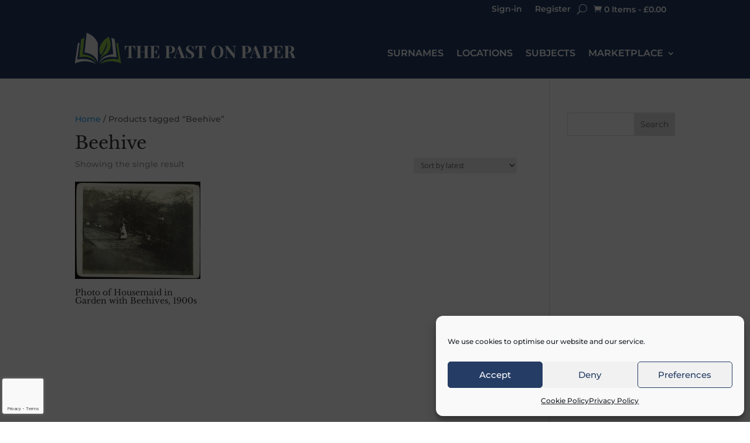

--- FILE ---
content_type: text/html; charset=utf-8
request_url: https://www.google.com/recaptcha/api2/anchor?ar=1&k=6Ld_-7UcAAAAAMSKdWgiDlTJSkM0SCGiDp3zoxfX&co=aHR0cHM6Ly93d3cucGFzdG9ucGFwZXIuY29tOjQ0Mw..&hl=en&v=7gg7H51Q-naNfhmCP3_R47ho&size=invisible&anchor-ms=20000&execute-ms=30000&cb=hqkhudkkbhdc
body_size: 48330
content:
<!DOCTYPE HTML><html dir="ltr" lang="en"><head><meta http-equiv="Content-Type" content="text/html; charset=UTF-8">
<meta http-equiv="X-UA-Compatible" content="IE=edge">
<title>reCAPTCHA</title>
<style type="text/css">
/* cyrillic-ext */
@font-face {
  font-family: 'Roboto';
  font-style: normal;
  font-weight: 400;
  font-stretch: 100%;
  src: url(//fonts.gstatic.com/s/roboto/v48/KFO7CnqEu92Fr1ME7kSn66aGLdTylUAMa3GUBHMdazTgWw.woff2) format('woff2');
  unicode-range: U+0460-052F, U+1C80-1C8A, U+20B4, U+2DE0-2DFF, U+A640-A69F, U+FE2E-FE2F;
}
/* cyrillic */
@font-face {
  font-family: 'Roboto';
  font-style: normal;
  font-weight: 400;
  font-stretch: 100%;
  src: url(//fonts.gstatic.com/s/roboto/v48/KFO7CnqEu92Fr1ME7kSn66aGLdTylUAMa3iUBHMdazTgWw.woff2) format('woff2');
  unicode-range: U+0301, U+0400-045F, U+0490-0491, U+04B0-04B1, U+2116;
}
/* greek-ext */
@font-face {
  font-family: 'Roboto';
  font-style: normal;
  font-weight: 400;
  font-stretch: 100%;
  src: url(//fonts.gstatic.com/s/roboto/v48/KFO7CnqEu92Fr1ME7kSn66aGLdTylUAMa3CUBHMdazTgWw.woff2) format('woff2');
  unicode-range: U+1F00-1FFF;
}
/* greek */
@font-face {
  font-family: 'Roboto';
  font-style: normal;
  font-weight: 400;
  font-stretch: 100%;
  src: url(//fonts.gstatic.com/s/roboto/v48/KFO7CnqEu92Fr1ME7kSn66aGLdTylUAMa3-UBHMdazTgWw.woff2) format('woff2');
  unicode-range: U+0370-0377, U+037A-037F, U+0384-038A, U+038C, U+038E-03A1, U+03A3-03FF;
}
/* math */
@font-face {
  font-family: 'Roboto';
  font-style: normal;
  font-weight: 400;
  font-stretch: 100%;
  src: url(//fonts.gstatic.com/s/roboto/v48/KFO7CnqEu92Fr1ME7kSn66aGLdTylUAMawCUBHMdazTgWw.woff2) format('woff2');
  unicode-range: U+0302-0303, U+0305, U+0307-0308, U+0310, U+0312, U+0315, U+031A, U+0326-0327, U+032C, U+032F-0330, U+0332-0333, U+0338, U+033A, U+0346, U+034D, U+0391-03A1, U+03A3-03A9, U+03B1-03C9, U+03D1, U+03D5-03D6, U+03F0-03F1, U+03F4-03F5, U+2016-2017, U+2034-2038, U+203C, U+2040, U+2043, U+2047, U+2050, U+2057, U+205F, U+2070-2071, U+2074-208E, U+2090-209C, U+20D0-20DC, U+20E1, U+20E5-20EF, U+2100-2112, U+2114-2115, U+2117-2121, U+2123-214F, U+2190, U+2192, U+2194-21AE, U+21B0-21E5, U+21F1-21F2, U+21F4-2211, U+2213-2214, U+2216-22FF, U+2308-230B, U+2310, U+2319, U+231C-2321, U+2336-237A, U+237C, U+2395, U+239B-23B7, U+23D0, U+23DC-23E1, U+2474-2475, U+25AF, U+25B3, U+25B7, U+25BD, U+25C1, U+25CA, U+25CC, U+25FB, U+266D-266F, U+27C0-27FF, U+2900-2AFF, U+2B0E-2B11, U+2B30-2B4C, U+2BFE, U+3030, U+FF5B, U+FF5D, U+1D400-1D7FF, U+1EE00-1EEFF;
}
/* symbols */
@font-face {
  font-family: 'Roboto';
  font-style: normal;
  font-weight: 400;
  font-stretch: 100%;
  src: url(//fonts.gstatic.com/s/roboto/v48/KFO7CnqEu92Fr1ME7kSn66aGLdTylUAMaxKUBHMdazTgWw.woff2) format('woff2');
  unicode-range: U+0001-000C, U+000E-001F, U+007F-009F, U+20DD-20E0, U+20E2-20E4, U+2150-218F, U+2190, U+2192, U+2194-2199, U+21AF, U+21E6-21F0, U+21F3, U+2218-2219, U+2299, U+22C4-22C6, U+2300-243F, U+2440-244A, U+2460-24FF, U+25A0-27BF, U+2800-28FF, U+2921-2922, U+2981, U+29BF, U+29EB, U+2B00-2BFF, U+4DC0-4DFF, U+FFF9-FFFB, U+10140-1018E, U+10190-1019C, U+101A0, U+101D0-101FD, U+102E0-102FB, U+10E60-10E7E, U+1D2C0-1D2D3, U+1D2E0-1D37F, U+1F000-1F0FF, U+1F100-1F1AD, U+1F1E6-1F1FF, U+1F30D-1F30F, U+1F315, U+1F31C, U+1F31E, U+1F320-1F32C, U+1F336, U+1F378, U+1F37D, U+1F382, U+1F393-1F39F, U+1F3A7-1F3A8, U+1F3AC-1F3AF, U+1F3C2, U+1F3C4-1F3C6, U+1F3CA-1F3CE, U+1F3D4-1F3E0, U+1F3ED, U+1F3F1-1F3F3, U+1F3F5-1F3F7, U+1F408, U+1F415, U+1F41F, U+1F426, U+1F43F, U+1F441-1F442, U+1F444, U+1F446-1F449, U+1F44C-1F44E, U+1F453, U+1F46A, U+1F47D, U+1F4A3, U+1F4B0, U+1F4B3, U+1F4B9, U+1F4BB, U+1F4BF, U+1F4C8-1F4CB, U+1F4D6, U+1F4DA, U+1F4DF, U+1F4E3-1F4E6, U+1F4EA-1F4ED, U+1F4F7, U+1F4F9-1F4FB, U+1F4FD-1F4FE, U+1F503, U+1F507-1F50B, U+1F50D, U+1F512-1F513, U+1F53E-1F54A, U+1F54F-1F5FA, U+1F610, U+1F650-1F67F, U+1F687, U+1F68D, U+1F691, U+1F694, U+1F698, U+1F6AD, U+1F6B2, U+1F6B9-1F6BA, U+1F6BC, U+1F6C6-1F6CF, U+1F6D3-1F6D7, U+1F6E0-1F6EA, U+1F6F0-1F6F3, U+1F6F7-1F6FC, U+1F700-1F7FF, U+1F800-1F80B, U+1F810-1F847, U+1F850-1F859, U+1F860-1F887, U+1F890-1F8AD, U+1F8B0-1F8BB, U+1F8C0-1F8C1, U+1F900-1F90B, U+1F93B, U+1F946, U+1F984, U+1F996, U+1F9E9, U+1FA00-1FA6F, U+1FA70-1FA7C, U+1FA80-1FA89, U+1FA8F-1FAC6, U+1FACE-1FADC, U+1FADF-1FAE9, U+1FAF0-1FAF8, U+1FB00-1FBFF;
}
/* vietnamese */
@font-face {
  font-family: 'Roboto';
  font-style: normal;
  font-weight: 400;
  font-stretch: 100%;
  src: url(//fonts.gstatic.com/s/roboto/v48/KFO7CnqEu92Fr1ME7kSn66aGLdTylUAMa3OUBHMdazTgWw.woff2) format('woff2');
  unicode-range: U+0102-0103, U+0110-0111, U+0128-0129, U+0168-0169, U+01A0-01A1, U+01AF-01B0, U+0300-0301, U+0303-0304, U+0308-0309, U+0323, U+0329, U+1EA0-1EF9, U+20AB;
}
/* latin-ext */
@font-face {
  font-family: 'Roboto';
  font-style: normal;
  font-weight: 400;
  font-stretch: 100%;
  src: url(//fonts.gstatic.com/s/roboto/v48/KFO7CnqEu92Fr1ME7kSn66aGLdTylUAMa3KUBHMdazTgWw.woff2) format('woff2');
  unicode-range: U+0100-02BA, U+02BD-02C5, U+02C7-02CC, U+02CE-02D7, U+02DD-02FF, U+0304, U+0308, U+0329, U+1D00-1DBF, U+1E00-1E9F, U+1EF2-1EFF, U+2020, U+20A0-20AB, U+20AD-20C0, U+2113, U+2C60-2C7F, U+A720-A7FF;
}
/* latin */
@font-face {
  font-family: 'Roboto';
  font-style: normal;
  font-weight: 400;
  font-stretch: 100%;
  src: url(//fonts.gstatic.com/s/roboto/v48/KFO7CnqEu92Fr1ME7kSn66aGLdTylUAMa3yUBHMdazQ.woff2) format('woff2');
  unicode-range: U+0000-00FF, U+0131, U+0152-0153, U+02BB-02BC, U+02C6, U+02DA, U+02DC, U+0304, U+0308, U+0329, U+2000-206F, U+20AC, U+2122, U+2191, U+2193, U+2212, U+2215, U+FEFF, U+FFFD;
}
/* cyrillic-ext */
@font-face {
  font-family: 'Roboto';
  font-style: normal;
  font-weight: 500;
  font-stretch: 100%;
  src: url(//fonts.gstatic.com/s/roboto/v48/KFO7CnqEu92Fr1ME7kSn66aGLdTylUAMa3GUBHMdazTgWw.woff2) format('woff2');
  unicode-range: U+0460-052F, U+1C80-1C8A, U+20B4, U+2DE0-2DFF, U+A640-A69F, U+FE2E-FE2F;
}
/* cyrillic */
@font-face {
  font-family: 'Roboto';
  font-style: normal;
  font-weight: 500;
  font-stretch: 100%;
  src: url(//fonts.gstatic.com/s/roboto/v48/KFO7CnqEu92Fr1ME7kSn66aGLdTylUAMa3iUBHMdazTgWw.woff2) format('woff2');
  unicode-range: U+0301, U+0400-045F, U+0490-0491, U+04B0-04B1, U+2116;
}
/* greek-ext */
@font-face {
  font-family: 'Roboto';
  font-style: normal;
  font-weight: 500;
  font-stretch: 100%;
  src: url(//fonts.gstatic.com/s/roboto/v48/KFO7CnqEu92Fr1ME7kSn66aGLdTylUAMa3CUBHMdazTgWw.woff2) format('woff2');
  unicode-range: U+1F00-1FFF;
}
/* greek */
@font-face {
  font-family: 'Roboto';
  font-style: normal;
  font-weight: 500;
  font-stretch: 100%;
  src: url(//fonts.gstatic.com/s/roboto/v48/KFO7CnqEu92Fr1ME7kSn66aGLdTylUAMa3-UBHMdazTgWw.woff2) format('woff2');
  unicode-range: U+0370-0377, U+037A-037F, U+0384-038A, U+038C, U+038E-03A1, U+03A3-03FF;
}
/* math */
@font-face {
  font-family: 'Roboto';
  font-style: normal;
  font-weight: 500;
  font-stretch: 100%;
  src: url(//fonts.gstatic.com/s/roboto/v48/KFO7CnqEu92Fr1ME7kSn66aGLdTylUAMawCUBHMdazTgWw.woff2) format('woff2');
  unicode-range: U+0302-0303, U+0305, U+0307-0308, U+0310, U+0312, U+0315, U+031A, U+0326-0327, U+032C, U+032F-0330, U+0332-0333, U+0338, U+033A, U+0346, U+034D, U+0391-03A1, U+03A3-03A9, U+03B1-03C9, U+03D1, U+03D5-03D6, U+03F0-03F1, U+03F4-03F5, U+2016-2017, U+2034-2038, U+203C, U+2040, U+2043, U+2047, U+2050, U+2057, U+205F, U+2070-2071, U+2074-208E, U+2090-209C, U+20D0-20DC, U+20E1, U+20E5-20EF, U+2100-2112, U+2114-2115, U+2117-2121, U+2123-214F, U+2190, U+2192, U+2194-21AE, U+21B0-21E5, U+21F1-21F2, U+21F4-2211, U+2213-2214, U+2216-22FF, U+2308-230B, U+2310, U+2319, U+231C-2321, U+2336-237A, U+237C, U+2395, U+239B-23B7, U+23D0, U+23DC-23E1, U+2474-2475, U+25AF, U+25B3, U+25B7, U+25BD, U+25C1, U+25CA, U+25CC, U+25FB, U+266D-266F, U+27C0-27FF, U+2900-2AFF, U+2B0E-2B11, U+2B30-2B4C, U+2BFE, U+3030, U+FF5B, U+FF5D, U+1D400-1D7FF, U+1EE00-1EEFF;
}
/* symbols */
@font-face {
  font-family: 'Roboto';
  font-style: normal;
  font-weight: 500;
  font-stretch: 100%;
  src: url(//fonts.gstatic.com/s/roboto/v48/KFO7CnqEu92Fr1ME7kSn66aGLdTylUAMaxKUBHMdazTgWw.woff2) format('woff2');
  unicode-range: U+0001-000C, U+000E-001F, U+007F-009F, U+20DD-20E0, U+20E2-20E4, U+2150-218F, U+2190, U+2192, U+2194-2199, U+21AF, U+21E6-21F0, U+21F3, U+2218-2219, U+2299, U+22C4-22C6, U+2300-243F, U+2440-244A, U+2460-24FF, U+25A0-27BF, U+2800-28FF, U+2921-2922, U+2981, U+29BF, U+29EB, U+2B00-2BFF, U+4DC0-4DFF, U+FFF9-FFFB, U+10140-1018E, U+10190-1019C, U+101A0, U+101D0-101FD, U+102E0-102FB, U+10E60-10E7E, U+1D2C0-1D2D3, U+1D2E0-1D37F, U+1F000-1F0FF, U+1F100-1F1AD, U+1F1E6-1F1FF, U+1F30D-1F30F, U+1F315, U+1F31C, U+1F31E, U+1F320-1F32C, U+1F336, U+1F378, U+1F37D, U+1F382, U+1F393-1F39F, U+1F3A7-1F3A8, U+1F3AC-1F3AF, U+1F3C2, U+1F3C4-1F3C6, U+1F3CA-1F3CE, U+1F3D4-1F3E0, U+1F3ED, U+1F3F1-1F3F3, U+1F3F5-1F3F7, U+1F408, U+1F415, U+1F41F, U+1F426, U+1F43F, U+1F441-1F442, U+1F444, U+1F446-1F449, U+1F44C-1F44E, U+1F453, U+1F46A, U+1F47D, U+1F4A3, U+1F4B0, U+1F4B3, U+1F4B9, U+1F4BB, U+1F4BF, U+1F4C8-1F4CB, U+1F4D6, U+1F4DA, U+1F4DF, U+1F4E3-1F4E6, U+1F4EA-1F4ED, U+1F4F7, U+1F4F9-1F4FB, U+1F4FD-1F4FE, U+1F503, U+1F507-1F50B, U+1F50D, U+1F512-1F513, U+1F53E-1F54A, U+1F54F-1F5FA, U+1F610, U+1F650-1F67F, U+1F687, U+1F68D, U+1F691, U+1F694, U+1F698, U+1F6AD, U+1F6B2, U+1F6B9-1F6BA, U+1F6BC, U+1F6C6-1F6CF, U+1F6D3-1F6D7, U+1F6E0-1F6EA, U+1F6F0-1F6F3, U+1F6F7-1F6FC, U+1F700-1F7FF, U+1F800-1F80B, U+1F810-1F847, U+1F850-1F859, U+1F860-1F887, U+1F890-1F8AD, U+1F8B0-1F8BB, U+1F8C0-1F8C1, U+1F900-1F90B, U+1F93B, U+1F946, U+1F984, U+1F996, U+1F9E9, U+1FA00-1FA6F, U+1FA70-1FA7C, U+1FA80-1FA89, U+1FA8F-1FAC6, U+1FACE-1FADC, U+1FADF-1FAE9, U+1FAF0-1FAF8, U+1FB00-1FBFF;
}
/* vietnamese */
@font-face {
  font-family: 'Roboto';
  font-style: normal;
  font-weight: 500;
  font-stretch: 100%;
  src: url(//fonts.gstatic.com/s/roboto/v48/KFO7CnqEu92Fr1ME7kSn66aGLdTylUAMa3OUBHMdazTgWw.woff2) format('woff2');
  unicode-range: U+0102-0103, U+0110-0111, U+0128-0129, U+0168-0169, U+01A0-01A1, U+01AF-01B0, U+0300-0301, U+0303-0304, U+0308-0309, U+0323, U+0329, U+1EA0-1EF9, U+20AB;
}
/* latin-ext */
@font-face {
  font-family: 'Roboto';
  font-style: normal;
  font-weight: 500;
  font-stretch: 100%;
  src: url(//fonts.gstatic.com/s/roboto/v48/KFO7CnqEu92Fr1ME7kSn66aGLdTylUAMa3KUBHMdazTgWw.woff2) format('woff2');
  unicode-range: U+0100-02BA, U+02BD-02C5, U+02C7-02CC, U+02CE-02D7, U+02DD-02FF, U+0304, U+0308, U+0329, U+1D00-1DBF, U+1E00-1E9F, U+1EF2-1EFF, U+2020, U+20A0-20AB, U+20AD-20C0, U+2113, U+2C60-2C7F, U+A720-A7FF;
}
/* latin */
@font-face {
  font-family: 'Roboto';
  font-style: normal;
  font-weight: 500;
  font-stretch: 100%;
  src: url(//fonts.gstatic.com/s/roboto/v48/KFO7CnqEu92Fr1ME7kSn66aGLdTylUAMa3yUBHMdazQ.woff2) format('woff2');
  unicode-range: U+0000-00FF, U+0131, U+0152-0153, U+02BB-02BC, U+02C6, U+02DA, U+02DC, U+0304, U+0308, U+0329, U+2000-206F, U+20AC, U+2122, U+2191, U+2193, U+2212, U+2215, U+FEFF, U+FFFD;
}
/* cyrillic-ext */
@font-face {
  font-family: 'Roboto';
  font-style: normal;
  font-weight: 900;
  font-stretch: 100%;
  src: url(//fonts.gstatic.com/s/roboto/v48/KFO7CnqEu92Fr1ME7kSn66aGLdTylUAMa3GUBHMdazTgWw.woff2) format('woff2');
  unicode-range: U+0460-052F, U+1C80-1C8A, U+20B4, U+2DE0-2DFF, U+A640-A69F, U+FE2E-FE2F;
}
/* cyrillic */
@font-face {
  font-family: 'Roboto';
  font-style: normal;
  font-weight: 900;
  font-stretch: 100%;
  src: url(//fonts.gstatic.com/s/roboto/v48/KFO7CnqEu92Fr1ME7kSn66aGLdTylUAMa3iUBHMdazTgWw.woff2) format('woff2');
  unicode-range: U+0301, U+0400-045F, U+0490-0491, U+04B0-04B1, U+2116;
}
/* greek-ext */
@font-face {
  font-family: 'Roboto';
  font-style: normal;
  font-weight: 900;
  font-stretch: 100%;
  src: url(//fonts.gstatic.com/s/roboto/v48/KFO7CnqEu92Fr1ME7kSn66aGLdTylUAMa3CUBHMdazTgWw.woff2) format('woff2');
  unicode-range: U+1F00-1FFF;
}
/* greek */
@font-face {
  font-family: 'Roboto';
  font-style: normal;
  font-weight: 900;
  font-stretch: 100%;
  src: url(//fonts.gstatic.com/s/roboto/v48/KFO7CnqEu92Fr1ME7kSn66aGLdTylUAMa3-UBHMdazTgWw.woff2) format('woff2');
  unicode-range: U+0370-0377, U+037A-037F, U+0384-038A, U+038C, U+038E-03A1, U+03A3-03FF;
}
/* math */
@font-face {
  font-family: 'Roboto';
  font-style: normal;
  font-weight: 900;
  font-stretch: 100%;
  src: url(//fonts.gstatic.com/s/roboto/v48/KFO7CnqEu92Fr1ME7kSn66aGLdTylUAMawCUBHMdazTgWw.woff2) format('woff2');
  unicode-range: U+0302-0303, U+0305, U+0307-0308, U+0310, U+0312, U+0315, U+031A, U+0326-0327, U+032C, U+032F-0330, U+0332-0333, U+0338, U+033A, U+0346, U+034D, U+0391-03A1, U+03A3-03A9, U+03B1-03C9, U+03D1, U+03D5-03D6, U+03F0-03F1, U+03F4-03F5, U+2016-2017, U+2034-2038, U+203C, U+2040, U+2043, U+2047, U+2050, U+2057, U+205F, U+2070-2071, U+2074-208E, U+2090-209C, U+20D0-20DC, U+20E1, U+20E5-20EF, U+2100-2112, U+2114-2115, U+2117-2121, U+2123-214F, U+2190, U+2192, U+2194-21AE, U+21B0-21E5, U+21F1-21F2, U+21F4-2211, U+2213-2214, U+2216-22FF, U+2308-230B, U+2310, U+2319, U+231C-2321, U+2336-237A, U+237C, U+2395, U+239B-23B7, U+23D0, U+23DC-23E1, U+2474-2475, U+25AF, U+25B3, U+25B7, U+25BD, U+25C1, U+25CA, U+25CC, U+25FB, U+266D-266F, U+27C0-27FF, U+2900-2AFF, U+2B0E-2B11, U+2B30-2B4C, U+2BFE, U+3030, U+FF5B, U+FF5D, U+1D400-1D7FF, U+1EE00-1EEFF;
}
/* symbols */
@font-face {
  font-family: 'Roboto';
  font-style: normal;
  font-weight: 900;
  font-stretch: 100%;
  src: url(//fonts.gstatic.com/s/roboto/v48/KFO7CnqEu92Fr1ME7kSn66aGLdTylUAMaxKUBHMdazTgWw.woff2) format('woff2');
  unicode-range: U+0001-000C, U+000E-001F, U+007F-009F, U+20DD-20E0, U+20E2-20E4, U+2150-218F, U+2190, U+2192, U+2194-2199, U+21AF, U+21E6-21F0, U+21F3, U+2218-2219, U+2299, U+22C4-22C6, U+2300-243F, U+2440-244A, U+2460-24FF, U+25A0-27BF, U+2800-28FF, U+2921-2922, U+2981, U+29BF, U+29EB, U+2B00-2BFF, U+4DC0-4DFF, U+FFF9-FFFB, U+10140-1018E, U+10190-1019C, U+101A0, U+101D0-101FD, U+102E0-102FB, U+10E60-10E7E, U+1D2C0-1D2D3, U+1D2E0-1D37F, U+1F000-1F0FF, U+1F100-1F1AD, U+1F1E6-1F1FF, U+1F30D-1F30F, U+1F315, U+1F31C, U+1F31E, U+1F320-1F32C, U+1F336, U+1F378, U+1F37D, U+1F382, U+1F393-1F39F, U+1F3A7-1F3A8, U+1F3AC-1F3AF, U+1F3C2, U+1F3C4-1F3C6, U+1F3CA-1F3CE, U+1F3D4-1F3E0, U+1F3ED, U+1F3F1-1F3F3, U+1F3F5-1F3F7, U+1F408, U+1F415, U+1F41F, U+1F426, U+1F43F, U+1F441-1F442, U+1F444, U+1F446-1F449, U+1F44C-1F44E, U+1F453, U+1F46A, U+1F47D, U+1F4A3, U+1F4B0, U+1F4B3, U+1F4B9, U+1F4BB, U+1F4BF, U+1F4C8-1F4CB, U+1F4D6, U+1F4DA, U+1F4DF, U+1F4E3-1F4E6, U+1F4EA-1F4ED, U+1F4F7, U+1F4F9-1F4FB, U+1F4FD-1F4FE, U+1F503, U+1F507-1F50B, U+1F50D, U+1F512-1F513, U+1F53E-1F54A, U+1F54F-1F5FA, U+1F610, U+1F650-1F67F, U+1F687, U+1F68D, U+1F691, U+1F694, U+1F698, U+1F6AD, U+1F6B2, U+1F6B9-1F6BA, U+1F6BC, U+1F6C6-1F6CF, U+1F6D3-1F6D7, U+1F6E0-1F6EA, U+1F6F0-1F6F3, U+1F6F7-1F6FC, U+1F700-1F7FF, U+1F800-1F80B, U+1F810-1F847, U+1F850-1F859, U+1F860-1F887, U+1F890-1F8AD, U+1F8B0-1F8BB, U+1F8C0-1F8C1, U+1F900-1F90B, U+1F93B, U+1F946, U+1F984, U+1F996, U+1F9E9, U+1FA00-1FA6F, U+1FA70-1FA7C, U+1FA80-1FA89, U+1FA8F-1FAC6, U+1FACE-1FADC, U+1FADF-1FAE9, U+1FAF0-1FAF8, U+1FB00-1FBFF;
}
/* vietnamese */
@font-face {
  font-family: 'Roboto';
  font-style: normal;
  font-weight: 900;
  font-stretch: 100%;
  src: url(//fonts.gstatic.com/s/roboto/v48/KFO7CnqEu92Fr1ME7kSn66aGLdTylUAMa3OUBHMdazTgWw.woff2) format('woff2');
  unicode-range: U+0102-0103, U+0110-0111, U+0128-0129, U+0168-0169, U+01A0-01A1, U+01AF-01B0, U+0300-0301, U+0303-0304, U+0308-0309, U+0323, U+0329, U+1EA0-1EF9, U+20AB;
}
/* latin-ext */
@font-face {
  font-family: 'Roboto';
  font-style: normal;
  font-weight: 900;
  font-stretch: 100%;
  src: url(//fonts.gstatic.com/s/roboto/v48/KFO7CnqEu92Fr1ME7kSn66aGLdTylUAMa3KUBHMdazTgWw.woff2) format('woff2');
  unicode-range: U+0100-02BA, U+02BD-02C5, U+02C7-02CC, U+02CE-02D7, U+02DD-02FF, U+0304, U+0308, U+0329, U+1D00-1DBF, U+1E00-1E9F, U+1EF2-1EFF, U+2020, U+20A0-20AB, U+20AD-20C0, U+2113, U+2C60-2C7F, U+A720-A7FF;
}
/* latin */
@font-face {
  font-family: 'Roboto';
  font-style: normal;
  font-weight: 900;
  font-stretch: 100%;
  src: url(//fonts.gstatic.com/s/roboto/v48/KFO7CnqEu92Fr1ME7kSn66aGLdTylUAMa3yUBHMdazQ.woff2) format('woff2');
  unicode-range: U+0000-00FF, U+0131, U+0152-0153, U+02BB-02BC, U+02C6, U+02DA, U+02DC, U+0304, U+0308, U+0329, U+2000-206F, U+20AC, U+2122, U+2191, U+2193, U+2212, U+2215, U+FEFF, U+FFFD;
}

</style>
<link rel="stylesheet" type="text/css" href="https://www.gstatic.com/recaptcha/releases/7gg7H51Q-naNfhmCP3_R47ho/styles__ltr.css">
<script nonce="V3Y5kb23t0S9_liUxGJiLA" type="text/javascript">window['__recaptcha_api'] = 'https://www.google.com/recaptcha/api2/';</script>
<script type="text/javascript" src="https://www.gstatic.com/recaptcha/releases/7gg7H51Q-naNfhmCP3_R47ho/recaptcha__en.js" nonce="V3Y5kb23t0S9_liUxGJiLA">
      
    </script></head>
<body><div id="rc-anchor-alert" class="rc-anchor-alert"></div>
<input type="hidden" id="recaptcha-token" value="[base64]">
<script type="text/javascript" nonce="V3Y5kb23t0S9_liUxGJiLA">
      recaptcha.anchor.Main.init("[\x22ainput\x22,[\x22bgdata\x22,\x22\x22,\[base64]/[base64]/[base64]/[base64]/cjw8ejpyPj4+eil9Y2F0Y2gobCl7dGhyb3cgbDt9fSxIPWZ1bmN0aW9uKHcsdCx6KXtpZih3PT0xOTR8fHc9PTIwOCl0LnZbd10/dC52W3ddLmNvbmNhdCh6KTp0LnZbd109b2Yoeix0KTtlbHNle2lmKHQuYkImJnchPTMxNylyZXR1cm47dz09NjZ8fHc9PTEyMnx8dz09NDcwfHx3PT00NHx8dz09NDE2fHx3PT0zOTd8fHc9PTQyMXx8dz09Njh8fHc9PTcwfHx3PT0xODQ/[base64]/[base64]/[base64]/bmV3IGRbVl0oSlswXSk6cD09Mj9uZXcgZFtWXShKWzBdLEpbMV0pOnA9PTM/bmV3IGRbVl0oSlswXSxKWzFdLEpbMl0pOnA9PTQ/[base64]/[base64]/[base64]/[base64]\x22,\[base64]\\u003d\x22,\[base64]/[base64]/DmVc5Vw1OXVLDiUDCqHnCn8OdwovDjsK+BcK/[base64]/[base64]/Ds8KrJRs9w654w6bCtWjDjsO3LsOnAMO6wr7Di8KmbUA1wocrWn4dEsKXw5XCniLDicKawpQKScKlAx0nw5jDhU7Duj/Ck17Ck8Oxwrx/S8OqwpvCnsKuQ8Kqwp1Zw6bCvm7DpsOofcKMwoskwr9uS0k1wrbCl8OWaF5fwrZew6HCuXR/w7Q6GARowqkLw7PDtMOxBmoyQyPDmcOjw6REdMKUwqbDhcOpFMKZcsOnG8K2Oh/Cr8KZwpLDtcOJLzgkY2HConJ7woLChBfCm8OZG8OmNsOJTG1FIsKXwoHDs8Khw4lSBMKDV8KxQMONdcK+wrNGwo0kw5DCsWYXwpzDvlVbwojCgmFBw5LDikNRUiN3TMKOw5MrGcKifsOhQ8OZAMOcVTMpwrlPIj/DqMOLwovDp0HCmVwKw4wDFsOxA8KSwqXCqFtza8Okw7bCmgdAw7TCpcOOwpxKw6XChcKFOAHCt8ObfTkbw6vCocKvw6IJwqMEw6vDpCtXwrrDunxWw6zCjcO7KMK4wq4AXsKwwpt1w5YKw7PCj8ORw4hqDMOLw5zCmcKGw4QswpDCisOLw7rDu0/CmQYLMDTDvE53ADtPZcO2ScO0w4ArwoNQw7PDvS4pw4o+wqvDgi3CjcKwwr/DiMOZUsOIwrlgwpxUB355M8OUw6Ilw6DDu8O/[base64]/I8K8w54lw5FYE1ANCMKgdEvCrcOnwrhaw4rChcK+w5MKJwXDnFrCpBl+w6I/[base64]/[base64]/DjifCssOmw7hTHVIEwq4RFsKOb8Oaw5YiwqIRGMKhw7zCnsOGNcKhwpdQNRzDl2RFNMK7dzPCqVYdwrLCsGEHw6FVF8KHRG3CgxzDhsOuTk/CrGkIw4lwV8KQNMKfW3wdZm/CklTCmMK6b3TCqFLDjV53E8Oyw4wgw4XCucKAbgdBOUA6NcOZw4rDl8OnwpTDjlRKw4JDRFvCr8OmOVXDlsOpwog3IMOWwqXCpCYMZcKdBmXDvgDCi8K4fxR0w5tLbkvDmC4kwoTCsQbCrVxxwoZswqbDkFNQLMOCf8OqwpBtwoZLwqhtw5/[base64]/[base64]/[base64]/[base64]/CusOpVGHDucKjwoNyw681czPDrCEEwrPDmcKtw7LCrcKBw4hFVlUsN08HUhbCpMOYdUNkwonCnF7Ct18cwpwgwqw6wovDnMOGwqozwqnDgMKWwobDmzrDkRDDgTB3woluY2PCvsOrw7nCr8KawpvCtMO+ccKBTMOew5TCpEnCucKMwoNiwo/CqltJw7HDlMK4GzgIwoTCihHDrg3Cu8O9wrrCrUYswqR2wprCqsOWOcK6NcOPPlAaPS4zIsKCw5Y8wrAHbnAPE8ORdkBTKAPDmGR1X8ORdzIOQsO1J3HChyjCtFs7w5BEw4/CjMO+w64dwr/Drh81KAZEwqDCucOww6TCl03DkwLDs8OuwrVmw5LCmwB4wq3Cox7Dg8Krw5zDlx8Jwqcxw7Fbw5rDnhvDllDDllHCtcK0dg7DrcKsw57DgUsuw48oMcK1w49iKcKdB8KOw4nDhMKxdi/DtcOCw4J2w41Iw6LCoBReRUHDv8Oxw7XCuDM2QsOqworDjsKdQDnCo8Oxw7llD8OCw7sUHMKPw7sMIsKLSRXClcKyBMOjNgrDi3Q7wrwJfiTCgMKIwpDCk8Krwq7DscODWGAJwqbDgMKxwp4VSlvDmcOoU0LDtMObD2jDo8OBw5YoeMObdcORwqR8X1/[base64]/Dg8KZwrTCqcOfXcKQwrfDhkDDjsKowpHCg0E8w4HDm8K8JMOza8ODWn8tJcKHdWBUAh3Dp1hCw69GOQFVI8Otw6nDt13DpXLDlsOCGsOqXcOxwqTClMKswo/DigMQw7JOw5V3ESQswpvCusKQG0cSSMOxwoFFG8KLwrbCqyLDvsKQF8OJWMKjScKte8Kww7Btwpx/w6Efwr0EwpwzVRfDnhXCo3JLw6IJwo8bZgvDisKzwoLCjMOXOU7DrSnDocK1wrDCtAJtw5bCm8KjKcK1fcOewqjDs1ZkwrHCijHDjMO3wpzCk8KECsKRPQR2w7/CsHwSwqRTwq1EGzVZNlvDosOowqZlEDhJw4PCmhDDmBDDpQskEg9GOQJLw5RKwpPCicOKwo3CvcKeScOXw58TwosBwp8nw7DDlMOHwpnCocOia8Kvezwwb2xIe8Odw5tdw5ciwosqwpLCphAEO3h6Z8KfAcKBWHzCusObOkZQwo/Du8Orw7fChmHDt0LCqMODw4jCssK2w40RwrfCi8OWw6LClh10FMKswrDDqcKpw613Q8OvwozCs8OmwqIbHcOtJCrDtHkQwqLDo8OnA0XDuCUGw6NtJytCbUTDkMOUXzQew4l1w4AXYDgNb0s0wpvCtMKMwqAtwrUvNmcrO8KnPjQrMMOpwr/DlMKkW8OcWMKpw7HChMKoe8O1R8Kkw51IwoIfwoTCoMKLw5kiwoxGw5/DncOZD8KaR8KDdzvDj8KOw7YfVwfCjsOGQ0DDmzTDuzLCmnMVaCrCqRDCnExSIWstY8OBdsOnw61tfUXCpBlkK8KncCRwwqEAwqzDmsKgIsKywpzCosKZw5tSw4BHf8KyMnnCt8OsdsO+wovDgTzDlsKmwpdjP8OXPmzCkcKrDlxmNcOGw73CnyTDrcO/GwQMwrXDu3TCl8OHwrrDucOXLhPDhcKDwqDCo1PCmAwDw4LDl8KHwrt4w7UqwrbCvMKNwr7DtVTDnsKZw5/CjWF7wrFEw5oOw4TCsMKjHMKGw7cEAcOVd8KaeBHCpMK4w7ARwr3CpRjCh3AeaRLDlDkmwoDDqh82egvCriDCv8KTTcKQwpQfYRLDn8O3K0c/w4jCg8Obw5zCtsKYWMOvw5tkFUPCkcO1QHsaw5bCplvCl8KTw6zDpCbDq0XCmsKzaG9uE8K9w7UZBmbDiMKIwpcROlDCvsKoaMKkDCIaE8O1WCI7GMKJaMKFJ3w3QcK3w6jDksKxFcKsayEJw5bDoToXw7jCsC/CmcK0w44zA3PCvsKjXcKvN8ORdsKzWTNTw7EWw5DCnQjDrcOuP3DCosO/wpDDtMKwesKILU86J8OCw7nDuls2QksVwpzDpsO+I8O7MkJjMcOywoHDr8KRw7Bdw47Dj8KgKCHDsHV/cQNnZcKKw4pvwoPDrHTDnMKXBcO9WMOtAnhgwp9LVXlxGlVLwp8nw5rDvcK5KcKqwqrDjUvCiMOyd8OLw50JwpIzw6gXL2dKQ13DtRZiYMKJwqpSbG/[base64]/[base64]/[base64]/[base64]/DiRPDlcOzw590wr1Zw7nCvMK1w4HCgMKNOEzCqMKMw597CR1zwqctJcK/GcKMJcKKwqpuwrbDlcOhw7NRScKGwrfDri8LwqPDkcOOdMKYwrcNWsO+RcKzMcO8ScOBw6DCqg3DscKACcOEahPCu1zChXhzw5pLw4DDjynCg3/CsMKSWMO8bhXDh8O6JsKWcMOvNQbCmMO2wrbDoVFkAMO+MsKtw47DhGHCj8O8wpLCrsK8SMK7w6nCmcOtw7LDkRExAsK2KsOiXQAAbcK/cSjDsGHDjcKIccK/[base64]/[base64]/Jyopw4rChFrDvcOAwptxc0QxcFnCt3TClncOwr/Dr0DCi8OWY1/[base64]/DnMOTBcOEw7PCoMKCCF8HdzFGNEvDmxbDusOvXFvCqsOXPcKGSsK6w4clw5w2wrTCol08csKawqQDccKDw7vCkcOCScKxfhbCoMKCHwvClsOpK8OUw4/Dv13CkcOKw5jDh0rCgAbCmX7DgQwDwpMiw6M8SMOfwrgCVhJcwqzDiyzDiMO9ZMK+B23Dj8Kgw7vCmmwcw6MLdsOyw74/w6YGC8KyVsKlwqZ/cDAMEsOUwoR1bcKBwofDucO2VsOgHcOCwpDCnlYGBwkgw7l5fmLDuR/CoU9EwqrConFEV8ODw4bDnMOrw4FKw5vCuBJ8MMOQecKlwo5yw7fDhMOxwqjCssKSw4PDqsOsZG/[base64]/[base64]/CvsOyM8OHw5plMwwgwqTCmULDsCTDgcOVKTTDtWRxwr5bL8K8w4o2w7YbX8KCGcOeIQ8xDAsiw6I6w4/DlgbDi2sYw7rCu8KaRikDfMO4wpfCtF0cw6wYQ8O1w5bCg8KOwozCrmLCu3BZZWULXMKeLMO4fcOCUcKxwrNuw59Gw70wX8Oqw6FzKMOjWHBQd8OfwokAw5zDhgU0cXxOwos1w6rCmTRrw4LDj8KBanVBMMKzHXDDthPCqcK9b8OmMhXDnG/CmMOKBMKzwrhCw57CocKId1XCscO0VmdvwqNCQzjDq17ChAjDg0bCgGhrw58Qw5FTw6paw6Iqw73DisO2TMOiDMKJwpjCnMK5wolyOcONEBvCkcKNw5TCscOVwrQTIVjCj1nCrMK/BSMdwp3Dv8K1HwnCuGTDtShpw5rCo8OmOUYTeEUww5sTw6LCm2MEw71ZcsOpw5Q2w5cZw7jCuRNVw5BhwqvDglZLG8O+PMOfB0bDgGxEUsOqwrlgwpXCoRBMwpJ6woM0HMKZw5FKwpXDk8Kewqcka0jColvCh8KhblbCmMKjAV/[base64]/HcOsw4zCvDDDicOyTsOWw69Twp4Rw7kFw5FXXVPCj0MVw6BwTcOuw4UjYcKwVMOVbW9Gw5DDlVbCnUzCmHfDln/CkWfDnUE1YyXCg13Dg35EQsOUw5gKwoRZwqUkwpdsw6ZtesOaFz3ClmBAEsKTw40meU5iwodGdsKGwpB2w4DCl8OPwqFaJ8O9wr5EN8Kzwr7CqsKsw6/Cr3BFwoDCqzoWW8KaJ8KRZsO5w5Jew6p8w7R/[base64]/DhcOlw7HDosOOw49bIMOhRntJW8ONEA8VPDwgw6nDkSk+w7NVwp4Rw4XCmwZHwp3CpzEswrh3wqpXYwjDncKEwo5ow4BwMSlBw7Vhwq/[base64]/CksKweQLDnsKjw7/CtMOsTVHCilnDhWIYwqvDrMKhC8KhZsKvwpFywq/DhMOgwoEJw6DCkcKHw7bCsWfDpAt6U8O2wp8+AHTCgsK7w4/[base64]/Xy9tJMO/RUgUwoTChg5sSxR/R8OiA8O+wo3Coh09woXCqhVOw6PCnMOnwp1Bw67CnHrChFbCmMKmScKHb8KBwqkjwpJyw7bCqsODYANNbzzDlsKawpp3wo7CtA4zwqJZMMKzw6PDnsOTMcOmwrHDhcK8wpALw6wkZ3RDwrBGKAfClg/[base64]/CjMObw55fbDQOwrI4OUFXdsOEwq9uwozCuMOOw6EoCT3CmkAxwo5Mw7ZWw48bw4Mhw4nCucOVw68NZsKXJCHDhMKSwrtvwoXDs3nDgsO6w6ASPmhpw73DsMKdw6ZmAhhrw7HCqVnCsMOgdcKfw7zCol1bwqt/w70dw7jChMK9w7lXMHvDognDgwzCsMK1UsKEwqUQw6DDlsOPYCvClHzCj0/[base64]/DkB/Cu8K1w4LChWZdezgMwpgnwqrCr1vCnVvClQEXwo7CrXXDiBLCoSXDvMO9w6EOw41nJUPDrMKowo4Zw4dlPsKNw6XCo8OOw6fCoGx0wrXCicKqe8Ovw6rDocKBwqwcw5jCt8KLwrtAwqfCqcKkw6Vqw7rCn1Q/[base64]/[base64]/DrlNMNlbCkRUaw47Ck3/CkGtbecK/w4fCtcOnw7jCuAFfH8KFGRw8wrNPw7/[base64]/[base64]/Dt2oxXsKPwrzDoQZfw45bScOsw58iDsKrSQlsw6gETsO3DAolwqsNwqJPwqZGRRB0PjjCtsO5cgPCsxMAw7vDpcOJw6/Dk27DgmLCjcKxw543w7PDiWpqMsOQw7A8w5PCox3DjyLDpMOHw4bCpB/CssOJwoXDqULDqcO/wonCvcOXwrvCrkdxVsOYw4tZw7DCnMONB1jCtMOiC2bDnl7CgBV3wrnCsQXCrUvCrMKICH3DlcKfw492JcKiGzNsGhbDuggvwo9eCzzCnUHDpsOKwrkmwplcw5FDHcORwp5mPMKrwppxczQ7w5/DiMO7BsO0ZX0XwqFrS8K7wq57Mzx7w5nDmsOew4kyQ0nCpcOdFcOxwpzCnsKTw5TDuCLCssKkIHnDhwjCnzPDmBNldcKpwoPCniDDoU8YWT/DgRo1w4HDkMOSJns2w41MwpkPwrnDp8OMwq0GwrhwwpTDiMKhOMOpXsK/Y8KEwrvCocO2wp4/VcOAZGFsw6LCi8KiNn56LCd+RU88w5/CpGVzQicpE3nDtR7CjxXCsWtMwo7CpylTw5HCrT3DgMOIwqVIKjwlHMO7PmXDk8OvwpArW1HCvXI/wpjDqcKoW8OyMCHDmg8wwqMYwpU4I8OGPcOIw4fCnMONwr1WHi5WWl3DiBbDhwvDrsKgw70IVcOlwqTDkHA5EyLDpATDpMK+w73DpBAgw6XDnMOwOsObImcfw6TDikExwqJKbMOjwp/Dql3Cv8KWw5lvIsOcw5LCthvCmh/DhsOadDJZwrhOaWFnG8KYwqMFQBDClsOkw5kLw5LDpMOxBBkOw6tqwq/DnsOPVSJaK8K6FGA5w7tKwrHCvko5MMOXwrwaP35ZN3dFNGATw7cMTsORKMKoXB7CmcOaWELDi0DChcKlfsKUD10QasOMw6BcMMOTZ17CnsOTEMKXwoFXwrMrW3bDi8OdCMKSYVnCtcKPw5U3w4Ekw4/Ck8Otw51dTV8Uc8K1wq03aMOswpUTw5oIw4lBM8O7Vn/CnMKDEcKZa8KhIRTCt8KQwqrCrsOJHXNYw5DCrzo9EVnCp3bDojAZw5nDvTDDkAsgayHCl0l4wr3Dg8Ofw57Dmzcrw5XCqMKWw57CtStLO8KywoB9wptvb8OwBxnCksOQBcK/LnrCssKOw5wiwp8FBcKpwpLCiToGw43DqsOHAD/CrQYbw6JRw6fDkMOfw5k6wq7Di1wsw6cLw4VXQl7ClcOvJcK0P8O8F8KvZsOyBkNlYCICEFfCpMOIw7jCi1FswrpYwrvDsMOwYsKfwrbDsDITwpgjDFPCn37DpBovwq8sBz3CsDQqwqMUw4lsOcOfRlhlw4cVSsOOMGwhw75Hw5HCsGlJw7YNw5szw4/DvWwPBgBIYsKhQMKlHcKKV2ElXMOhwp3Cl8O8w6k9F8KfYMKSw53Dq8OtKcOew5PCj3FkXMKfV20+Q8KpwolWOnLDpsKywpx5Z1VlwqJmbsOGwqpiZ8O3wqTDslgBZ0E1w6E+wpNNSWg0aMOnf8Kde07DhsOPw5HCkEVVG8KeVkAnw43DhcK3K8KqecKYw5l/wqLCqUAZwqg8eV7Do2MIw54oAn/CgsO/cgBIZlnDgcOZaj/CjhXDmAZmfhRTwq3DmWjDnmFXwrHChSw+woIRwrYABcO3woBWDEnDocKjw4hWOioyH8O2w6vDlkUFMTrDjBbCp8OPwqExw5zDpCjDlcOlcsOlwovCuMOJw5FUw51ew5fDjsOmwqtPwqdEwpPCtcOOGMOLfsKVYH4/C8Ofw73CmcOQGMKww7bDiHLDisKTUCrDmMOjBR0hwqM5WsOIXMOLL8KQZcKmworCp31wwpFhwrsIwpUMwpjCtcOTwqbDg1zCiHXDmX1wSMOuV8OywoxLw53DgRDDmsOnS8OMw55edDciw4xvwrMlZMOww4AoI1s1w7jCvF8STsOaDWzCgxZTwpYgaA/Dv8OQFcOmwqDCgWIJwo3Ds8KaeA3DmElxw74dB8KZWsOFRDdALsKPw7TDu8O6PwRqQRFlwonCvDPDr0HDs8OjWjs/McKDHsOvw4xOLcOqw57CtyvDjD/ChzDCgR5vwptwZEZNw73CtsKdUh3Dr8OCw4PCk0x1wr0Iw4jDqA/CjsOKKcKYwq3DgMKnw7TDiVnDvsOEwrhzO0DDjMOFwrfDizFpw75iCz/DmgVCasO+w4zDrXt2wr5sK3fDksK+f0BfanYkw57Cv8KreXnDviNfw60jw7fCvcKHRcKQAMOEw6NYw4EXN8O9wprCucKlRSLCjEzDpzUqwrHCoxJ/O8KcYAB6PGROwqjCp8KNAm8WdA3CqcK2wqhCwonCm8OrQcKKZMKAwpLCpDhrDUPDowYcwo0Lw7zDtcK1Uyx4w6/ChGdZwrvCp8K7EMKye8OUcSxIw5rDnhzCkl/[base64]/wpdFw4M9wrc2woNxJMOqDEvDu8OkwozDk8OuAcKpwqTDi24KVMOGfWLDoHtgaMKJPsK4w6taRWtawoo5wo/[base64]/DuljCnsOjeg/DlcK3EwNCw7/ClMKNw4RpQsKlwqFyw7oSw74wLRoxSMKswpsKw5/[base64]/CrcK3wpMSw67DqkVWwrlowop/[base64]/CqTrCohhowrzCgsKLw5B5Z1twbsK1BRPDjxfClnxCwqPDncOmwovDpSDDhnNXeRwUTcKPwrALJsOtw5tOwpIOP8KhwoHDqMOwwokuwpTCmFl/IgXDtsODwoZ8DsKnw4DChsOQw7TDnExswoc5HHY8eGxRw5tKwqE0wolQMMO2IsOmw4TCvkBXCMOhw73DucOBKUFRw4vCk1DDjGvCri/Ch8KuJjhhJsODQsOVw61pw4fCqlbCoMOnw7LCrMOxw5IzTmtYV8OkRD/CvcK9KGIFw5ocwqPDhcOGw73CpcO7wr7CuytRw7TCv8Kzwr53wpPDpghcwpPDqMO2w45/wrMyVMKSAcOmwrbDjlxQEjJlwr7DrMK+wqHCnnjDlnPDvwTCmH7CmxbDv0sowrsUVB3Cq8Kaw6TCqMKbwoB+NWnCksK8w7/DpkZNCsKVw5vCoxxZwrxqKVEtw4QKOnfDiFdiw7YQAlZ5wo/CtQM1wqpjPMKqMTTCunnCk8O1w4PDlcOQacKFw4g4w7vDpcOIwr98FsKrw6HCncKWB8K7Qh7DnsOtDg/DgVBAMcKVwoDCqsOCU8KXWsK6wojCn2fDmgjDpDTDvAfCkcO/[base64]/DjsOOw5TCjiVGw5dCwphOw4TCrkfDvCJKXVtqGcKSwqgWQcOlwq7DmWDDrsOkw5NJf8K7THDCt8O2Gz0uVgYLwqRmwrVEbkjDr8OPJxDDsMKlExwAwr5xF8Ogw4bCimLCrQ/CkibCtsOHw5rCuMOHS8ODV03CqitHw6tGN8KgwrgIw6EBLsOnAljDkcK6e8OXw4PDo8O9bkUVVcKnwpDDmzB5wpnCohzCn8OqG8KBNlbDowrDoBTCr8O9dibDqAgGwpF+A2FxJsOfwrhVA8Klw5/CuW3CkHvDisKqw6TDvgNyw4/[base64]/[base64]/[base64]/[base64]/DridYwqxGccO1SMKfE0vCgAtHw6JvcGfDsj/[base64]/[base64]/DucO2wpkcwp7DplvDv2Z3NSN8EcOLQzYqw5hgOcOyw4l7woF9Vwxpw6gMw53Di8OsIsOfw6bCmibDiUkIW1vDscKAJildw7fCjGTClMKXwr1SUDHDn8OaCk/CicKkBkQpVMKdUcOsw717QljDr8Ogw5LDujTCssOXO8KBLsKDfcO+OAsgEMKFwozDkVE1wqEwBErDkSLDsRbCiMOzDAY+w4fDlsKSwrzCj8O4wr0FwrE0w483w7t3woUhwobDicKow5Zlwod6XGXCicO3wp8zwoV8w5ZcF8OvE8KZw4bCmsOcw60iDnbDr8Ozw6/[base64]/CkG9xSzXCosKWwphIPn5mFcKvKlx1w5ZOw58Xd0PDtcOeOsOIwqd/[base64]/[base64]/Dr1/DtcK4wrsFw5JZw5gqw4EeJiPCjjnDulw8w5rCnS9dH8OKwrA/wo1FVsKEw7vDj8KSLsKuw6vCphPCkwrCoAPDsMKGARANwrZ3eVwBwoPDvW8ZOQTCnMK2J8KHIm3DjcOaVsODDMKSSFfDniPCocOxSUwybsO8RsKzwpfDlUzDk2UDwrTDoMObS8O/w53DnULDlsOKw4DDmMKfOcKuwpPDlDJww4BNBcK8w4/DtlltUnPDgx0Xw7HCncO7Z8Olw4nDuMKTF8KmwqZQUsOwXsKfPsKxN10wwog5wrtLwqJpwrPDvkJdwrB0b27CslE/w5/DlcOLDSI6YXtVAzLDksObwpbDvTJ9wrAVOS9ZJVZtwrU8dVxyPl8TDVDCigByw7bDq3HDvcK1w53CqlFrOkMdwq/DhD/ChsOyw7cHw54Hw6bCi8K7wp0nCjPCmMK8wocTwpRvw7jCnsKZw4bCmzVJbSVNw7NCSXsxRnPDmcKbwp1NYVFgbE8gwoPCk3jDp33ChA3Cpi/DtcKBQDASwpXDpQBRw7DCm8OZFyrDi8OVcMK+wox1ZsK1w6BMZwbDlS3DoFLCmhlqwp1nw5Edc8KXw6I5w4FXCyF4w7jDtS7DigBrw4I9dSjCl8KzRyohwpk9U8OIYsOMwo3Cs8KxXVh+wrU8wqIqI8Ofw40vDMKkw4tdRMKswpJLTcOGwoFhL8KyB8O/KsKcEMOPVcKwOCPCmMOvw7lGw7vCqmDCjE3CssKKwrc7Q1IHJ1HCt8OKwqDDtl/DlcKfZ8OEQQ4MXMK0wpd1NsOCwrk2asOkwp1/dcOeCcO1w5RXAsKWBcOPwovCvnBuw7gsSmvDk0zCj8Kfwp/DqmtBIC7DusOYwqwIw6fCtsO/[base64]/ClsOGYgBqwrwjw5ZYKDnDh3ZRF8OKwqA+wrnDhzcwwqVmYsOBU8KzwoXCjsKAwqfCpyp/wp9dwofDk8OEwrrCqn7DhsK4FsKqwofCuixUeXAyDFTCuMKrwp9Yw61awrQZIcKDIMKLw5LDphfCkzcPw65dLGHDu8KSw7VMb0wtLcKNw4pIeMOYE35jw6QvwrV8BHzCg8OPw4bCh8OSNgwGw4/DrsKcw5bDjz/[base64]/dgLDtgwDNcOpwqzDm8Knw789URTChcKsRlASdMK+wpzDqcO0w6bDvsKdwqPDh8Ozw4PCg3g8Z8KUwpcVeX8Tw4TDiV3DqMKCw6zCocO8E8Olw7/CqcOiwrrDizA6woI2asOgwqR4wrBpw4vDq8OjOkzCjFjCsxZLw4o3LsKSwozDhMKFIMOWw4vCv8K2w4hjKDPDpsKYwp3ClcOTQVnCu0V/[base64]/DvsOlwqTDpsKpw5hJw77DmsOhw6hrwql4wrXCjxQyWsO8e3Vxw7vDhcOmw6gCw6ZQw7vDuxs3QMKmSsOTPV8oPHFxe3w/[base64]/Cq8K3w58QMsK1csO0ejlvw4lOwqvCvQrDu8KDw57DmMKXw53DjhgewrjClXA1w4fDicKTX8KGw77Cg8KaWG7DkMKCCsKZD8KBw5xTDMOASh3DjsKoED7DqsOewrTDqMOzasKtw5rDpgPCg8KaEsO+wogtDH7DvsKKKcK+w7U/wrE6w7MNSsOoSVVbw498wrEGFcK0w7HDj3Q0c8OwSnRIwpjDrcOkwpIfw6Vkw5szwr7DiMKuacOhHsOTwp1xwqvCrmPCgMKPMj4uE8OlKsOjSQpPCEHDhsO9AcKkw6AiZMK7wqVgw4ZKw7lwe8KSwpLCusOowo00P8KLPMOTbw7Dm8KSwo3DhcK/wo7Co3IfGcK8wqTDq0I3w4nDqcO+DcOjw7/[base64]/DqMOHw71eEMKCwoROwp7DoQ9/w6fCvhJ4YCAEFw/DksKgw7d/w7rDrsOLw4Uiw7TDrHVww4FVZMO+Q8OKUcOfwovClsKZFEXCvUcVwq82wqQRwqsFw4lCacOkw5bCihkjEMOuD3HDl8KOJl/CrUV6VxPDqSHDuWDDrMKCwqgzwqsSHlTDrTc4wpzCmcK+w49hecOkczfCpSTChcOhwpwFbsOywr9rUMORw7XCtMKqw5zDs8K/wqkPw440c8OBwpRLwp/CnyQWRMObwrPCjTxEw6rCnMO1CVR3w7hyw6PCmsK8wphMOMK9wpZBwrzDkcOXV8KGCcOOwoo2PRbCo8Ouw6dlLR7DsGXCtno9w4rCt049wo/CgMOeOsKhETExw5/DvcKhC0fDvMKsA2nDklfDgGvDrjkOZsKMKMKhbsKDw5Fuw7kKwp7DvMKpwqnCtTTCicKywqFMw7jCm33CnQkSLVE/R2bCvcObw58yB8Obw5tnwqIww58nS8K8wrLChMKyRm8oGcOJw4lHw7jClHsfIMO0GTzCocKja8Kqb8O3wolJw7RTAcOTYsOnTsOTw5nDj8KHw7HCrMOSOg/DncOmwrsaw6TDgApWwpFVw6jCvhcIw47Cgk51w5/DqsKxL1d5IsOrwrUyOXzCsAvDosKXw6I1wovDpQTDtcKdwoBSJSYvwoY9w4rCrsKbecKkwqfDhMK9w6s6w7bCjsO4wocPJMKNwphWw6jClVtUTkMdwozDiyMWwqvChcKYIMOVw451C8ONdMOWwpwQwp/CocOJwoTDsDTCmijDvCzDki/[base64]/[base64]/Cr8OrahfCjzvDmU5cNsOBwq7Cg8OCw7NMw75Mw5t+QsKwT8KWVsKowq4qe8KEwpMsNyDCucKTN8KMwoXChsKfOsKcJgvClHJyw5dGXTfCrgYdCsOfwpLDi1rCjylCf8OfYErCqnPCoMOwY8OSwpLDuGpxLcOUOMK8wrk4wpbDoGrDhUQkw7fDs8KrDcO+MsK/w75cw6xyLMOwSCAPw5EZMkPDgMKkw6ILPcKowrrChFgcLMOvwpHCpMOLw6bDj3McTcOMKMKHwrI6bmU9w6YwwoTDp8K5wrQodSLCiA/DlMKKw6dlwqxQwo3CqCVaL8KtfxlLw6TDjFjDgcOhw6pWw6PCn8KxO11xTMO6wq/DgMOsFcO/[base64]/LEjDih7DmMOUw6bCrsO1bFR+acONd8Okw6wOw449B21+ES56wp3DlEzCncKqb1PDjnLCm0EccmLDkgIwKcK7eMO6MGLCsVXDkMKAwoNdwr4RKj3CpcO3w6gTGnbChCPDq3hXB8Oqw5fDsUlBw5/[base64]/DkCV+UcKWDDZlw4vDrMKMwoDDqcK2wr/CncKuw68CSsKlwoFdwrTCqcKFPnAOw5LDpsK4wr3CqcKeG8KKw5crK145w7cWwqdYAW9wwrw/[base64]/wrnDp8KTAMOZw43DqcKtw57DuGvDizB4w5FnL8Kdwr3CscKUJsKcw4HDucOgCR4hw73DmMOREMKRUsKhwp4rZcOeNMKRw79AXsKEcC9EwoTCqMOLEj1cDMKpwpbDlCtLXSrDnsO9IcOgei0kCmDDr8KTJzIde20WV8KYGn7Cn8K/fMKfIcO+w6DCh8OCKmbCrU9qw5zDjcO4wpXCisOmQE/DmQfDjsKAwrIVbUHCoMO0w7HCu8K1KcKgw70dLVDCoEVPIwnDpcKZFADDjknDlkB8wpp9VhfCjVE3w7jCrQ1owojDjsOjw5TCpj/[base64]/DjGzDlEPCsT1MwrLCmyM/[base64]/ZF06wpLCg8K4BsKpIB/[base64]/CmyHCsFMPw53Dmmh0w4dINkrCsUrDqMO9P8ODcDAycsKaZMOuO3vDphfCh8KCcg/[base64]/ChT7DgRfDhnkQGcOyFsODwoLCmcKVw4LDugLCq8KGZ8KeU07CoMKXw5EJZF/DhgTCt8K2PSl6w4MOw79Tw7QTw57Cq8OzI8OZw4/DocObbT4Pw7AMw5sTTMO+J3k4wotSw6HDpsKTfl0FCsOFwqDDtMOfw7HCiE0hGsOdVsKxYS1iUCHCqw4Aw4rDqMO/wrLCvsK3w6TDoMKZwqUYwoHDqisMwqIbFh5SZMO5wpbDv33CiRbCtnVgw7fDk8OWAVnCgwFWcAbCvmDCkXYswr8/w47DmcKDw6DDo3PDn8Odwq/[base64]/X8K/F8OedsKMNjo1M8OcUWFyMATDh3/DliZ3A8OYw7DDq8Ogw49NCXbDtwEjw7XDtUjDhXtQwqPDvcKLEzrDsELCoMOmG2rDkX/Ck8KxMMOWGsKAw7HCu8KVwp0VwqrCmsOTV3nCrGHCkDrCmHNowobDv1JTE2sFIcKSOsKnw7PCpcOYKsOBwokAE8O6wqLCgcKTw4rDn8KbwoLChDrCjA/Ct05RG1LDnD7ChQ3Cp8OIMMKvZ2wEKHLDhMORM3bDjcK6w7TDkMOnJQYowrXDrSnDq8Kuw55cw5plV8OBZ8OnYsKkYgzCmEfDocOWPmI8w6Iowr4pwrnDnlBje1Y/B8Otw6hCfDfCusKfW8KwFsKQw4sew5zDsyjDmFbDk3jDhsKtHMObDHxhRRdIU8OCEMOQEMKgMUgPwpLCsWnDq8KLecK1wpLDpsOmw69DF8KHwpvCsXvCiMKtwoHDrFdXwqwDw4XChsK/wq3Cn0XDkkI9wrHCrsOdw5QCwrzCrCgUwqHDiEFXCcKybsOHw7Mzw4dGw5XDqsOnLwlawq0Pw73CvGbDu2/DqWnDt3ktw5teb8KZU0PDgRkAUX4TS8Kkwr/CgwxJw5/Do8Khw7DDplpVEUgvwqbDjmzDgh8HJhhdbsK7wpwGVsOyw6fDlic1L8OUwq3Cl8O/[base64]/DoMOXcsKGwp7DpkXDvB7ChgZxw4vDoSbDskTDlMOyXAUVw7TDlkfDnybCicOxVxguJcKGw6pfcDfDtMKXwovDmMK+UMK2w4MebF4ORQTDuzrCvsOlTMKiW1vCoWpIccKHwrAzw6ZmwoHCn8OpwpnCsMK5AsOGQibDuMOKwp/ClFl9wq0HScK2w6NgUMOgAQrDtU7DoCsGDsKeaH/DqsK4wqvCoSzCoyvCpsKhTUpJwo7DgnjChUXCsyV3M8KvZ8O0OBzDgMKowqnCoMKGVRHDm0UOBcOXN8OxwpBhw6LCusKBKsKfwrHDjjXCsAHDiWkTSMKzZSYpw5LCkwVITsOdwr/[base64]/DjcO8RD/DiQvDgQzClcK2w4zDuMK3EWvDljM1wrcww5IVwq9swoRqX8OLLnlsRHDCp8Khw6VTw4ssE8ORwocaw5rDgjHDhMK1f8ObwrrCusKaG8O5wp/[base64]/CpifDt0/DpklMYcOEwplhw5FQBMOswofCpcK5dxzDvwQUV1/Dr8OlE8Okwp7DrUDDlGYcIMO8w65/w5UJBnUKwo/Cm8KUP8KDS8KLw5Jfwo/Di1nDusK+LD7DkwLCisOew6t3NjrDnhB7wqQUw4tsYA\\u003d\\u003d\x22],null,[\x22conf\x22,null,\x226Ld_-7UcAAAAAMSKdWgiDlTJSkM0SCGiDp3zoxfX\x22,0,null,null,null,0,[21,125,63,73,95,87,41,43,42,83,102,105,109,121],[-1442069,416],0,null,null,null,null,0,null,0,null,700,1,null,0,\[base64]/tzcYADoGZWF6dTZkEg4Iiv2INxgAOgVNZklJNBoZCAMSFR0U8JfjNw7/vqUGGcSdCRmc4owCGQ\\u003d\\u003d\x22,0,1,null,null,1,null,0,1],\x22https://www.pastonpaper.com:443\x22,null,[3,1,1],null,null,null,1,3600,[\x22https://www.google.com/intl/en/policies/privacy/\x22,\x22https://www.google.com/intl/en/policies/terms/\x22],\x22I6maIznyKxrNxGS65HVmbuxj2lUfzeeNmRIthdJsCq4\\u003d\x22,1,0,null,1,1767785212087,0,0,[110,56,245],null,[168,151],\x22RC-cDSpGg1__yK9Kg\x22,null,null,null,null,null,\x220dAFcWeA64Mb-yD7296ad3QOiA0BDqrEcMj_Plj2Q_E-Hsh8cOc8NBEa1UzMVHp2uaWjR-KdXp1vM8NMFPQ6IJMZQjBebSUnMO9Q\x22,1767868012007]");
    </script></body></html>

--- FILE ---
content_type: text/html; charset=utf-8
request_url: https://www.google.com/recaptcha/api2/anchor?ar=1&k=6Ld_-7UcAAAAAMSKdWgiDlTJSkM0SCGiDp3zoxfX&co=aHR0cHM6Ly93d3cucGFzdG9ucGFwZXIuY29tOjQ0Mw..&hl=en&v=7gg7H51Q-naNfhmCP3_R47ho&size=invisible&badge=inline&anchor-ms=20000&execute-ms=30000&cb=4t18bvfcptx2
body_size: 48102
content:
<!DOCTYPE HTML><html dir="ltr" lang="en"><head><meta http-equiv="Content-Type" content="text/html; charset=UTF-8">
<meta http-equiv="X-UA-Compatible" content="IE=edge">
<title>reCAPTCHA</title>
<style type="text/css">
/* cyrillic-ext */
@font-face {
  font-family: 'Roboto';
  font-style: normal;
  font-weight: 400;
  font-stretch: 100%;
  src: url(//fonts.gstatic.com/s/roboto/v48/KFO7CnqEu92Fr1ME7kSn66aGLdTylUAMa3GUBHMdazTgWw.woff2) format('woff2');
  unicode-range: U+0460-052F, U+1C80-1C8A, U+20B4, U+2DE0-2DFF, U+A640-A69F, U+FE2E-FE2F;
}
/* cyrillic */
@font-face {
  font-family: 'Roboto';
  font-style: normal;
  font-weight: 400;
  font-stretch: 100%;
  src: url(//fonts.gstatic.com/s/roboto/v48/KFO7CnqEu92Fr1ME7kSn66aGLdTylUAMa3iUBHMdazTgWw.woff2) format('woff2');
  unicode-range: U+0301, U+0400-045F, U+0490-0491, U+04B0-04B1, U+2116;
}
/* greek-ext */
@font-face {
  font-family: 'Roboto';
  font-style: normal;
  font-weight: 400;
  font-stretch: 100%;
  src: url(//fonts.gstatic.com/s/roboto/v48/KFO7CnqEu92Fr1ME7kSn66aGLdTylUAMa3CUBHMdazTgWw.woff2) format('woff2');
  unicode-range: U+1F00-1FFF;
}
/* greek */
@font-face {
  font-family: 'Roboto';
  font-style: normal;
  font-weight: 400;
  font-stretch: 100%;
  src: url(//fonts.gstatic.com/s/roboto/v48/KFO7CnqEu92Fr1ME7kSn66aGLdTylUAMa3-UBHMdazTgWw.woff2) format('woff2');
  unicode-range: U+0370-0377, U+037A-037F, U+0384-038A, U+038C, U+038E-03A1, U+03A3-03FF;
}
/* math */
@font-face {
  font-family: 'Roboto';
  font-style: normal;
  font-weight: 400;
  font-stretch: 100%;
  src: url(//fonts.gstatic.com/s/roboto/v48/KFO7CnqEu92Fr1ME7kSn66aGLdTylUAMawCUBHMdazTgWw.woff2) format('woff2');
  unicode-range: U+0302-0303, U+0305, U+0307-0308, U+0310, U+0312, U+0315, U+031A, U+0326-0327, U+032C, U+032F-0330, U+0332-0333, U+0338, U+033A, U+0346, U+034D, U+0391-03A1, U+03A3-03A9, U+03B1-03C9, U+03D1, U+03D5-03D6, U+03F0-03F1, U+03F4-03F5, U+2016-2017, U+2034-2038, U+203C, U+2040, U+2043, U+2047, U+2050, U+2057, U+205F, U+2070-2071, U+2074-208E, U+2090-209C, U+20D0-20DC, U+20E1, U+20E5-20EF, U+2100-2112, U+2114-2115, U+2117-2121, U+2123-214F, U+2190, U+2192, U+2194-21AE, U+21B0-21E5, U+21F1-21F2, U+21F4-2211, U+2213-2214, U+2216-22FF, U+2308-230B, U+2310, U+2319, U+231C-2321, U+2336-237A, U+237C, U+2395, U+239B-23B7, U+23D0, U+23DC-23E1, U+2474-2475, U+25AF, U+25B3, U+25B7, U+25BD, U+25C1, U+25CA, U+25CC, U+25FB, U+266D-266F, U+27C0-27FF, U+2900-2AFF, U+2B0E-2B11, U+2B30-2B4C, U+2BFE, U+3030, U+FF5B, U+FF5D, U+1D400-1D7FF, U+1EE00-1EEFF;
}
/* symbols */
@font-face {
  font-family: 'Roboto';
  font-style: normal;
  font-weight: 400;
  font-stretch: 100%;
  src: url(//fonts.gstatic.com/s/roboto/v48/KFO7CnqEu92Fr1ME7kSn66aGLdTylUAMaxKUBHMdazTgWw.woff2) format('woff2');
  unicode-range: U+0001-000C, U+000E-001F, U+007F-009F, U+20DD-20E0, U+20E2-20E4, U+2150-218F, U+2190, U+2192, U+2194-2199, U+21AF, U+21E6-21F0, U+21F3, U+2218-2219, U+2299, U+22C4-22C6, U+2300-243F, U+2440-244A, U+2460-24FF, U+25A0-27BF, U+2800-28FF, U+2921-2922, U+2981, U+29BF, U+29EB, U+2B00-2BFF, U+4DC0-4DFF, U+FFF9-FFFB, U+10140-1018E, U+10190-1019C, U+101A0, U+101D0-101FD, U+102E0-102FB, U+10E60-10E7E, U+1D2C0-1D2D3, U+1D2E0-1D37F, U+1F000-1F0FF, U+1F100-1F1AD, U+1F1E6-1F1FF, U+1F30D-1F30F, U+1F315, U+1F31C, U+1F31E, U+1F320-1F32C, U+1F336, U+1F378, U+1F37D, U+1F382, U+1F393-1F39F, U+1F3A7-1F3A8, U+1F3AC-1F3AF, U+1F3C2, U+1F3C4-1F3C6, U+1F3CA-1F3CE, U+1F3D4-1F3E0, U+1F3ED, U+1F3F1-1F3F3, U+1F3F5-1F3F7, U+1F408, U+1F415, U+1F41F, U+1F426, U+1F43F, U+1F441-1F442, U+1F444, U+1F446-1F449, U+1F44C-1F44E, U+1F453, U+1F46A, U+1F47D, U+1F4A3, U+1F4B0, U+1F4B3, U+1F4B9, U+1F4BB, U+1F4BF, U+1F4C8-1F4CB, U+1F4D6, U+1F4DA, U+1F4DF, U+1F4E3-1F4E6, U+1F4EA-1F4ED, U+1F4F7, U+1F4F9-1F4FB, U+1F4FD-1F4FE, U+1F503, U+1F507-1F50B, U+1F50D, U+1F512-1F513, U+1F53E-1F54A, U+1F54F-1F5FA, U+1F610, U+1F650-1F67F, U+1F687, U+1F68D, U+1F691, U+1F694, U+1F698, U+1F6AD, U+1F6B2, U+1F6B9-1F6BA, U+1F6BC, U+1F6C6-1F6CF, U+1F6D3-1F6D7, U+1F6E0-1F6EA, U+1F6F0-1F6F3, U+1F6F7-1F6FC, U+1F700-1F7FF, U+1F800-1F80B, U+1F810-1F847, U+1F850-1F859, U+1F860-1F887, U+1F890-1F8AD, U+1F8B0-1F8BB, U+1F8C0-1F8C1, U+1F900-1F90B, U+1F93B, U+1F946, U+1F984, U+1F996, U+1F9E9, U+1FA00-1FA6F, U+1FA70-1FA7C, U+1FA80-1FA89, U+1FA8F-1FAC6, U+1FACE-1FADC, U+1FADF-1FAE9, U+1FAF0-1FAF8, U+1FB00-1FBFF;
}
/* vietnamese */
@font-face {
  font-family: 'Roboto';
  font-style: normal;
  font-weight: 400;
  font-stretch: 100%;
  src: url(//fonts.gstatic.com/s/roboto/v48/KFO7CnqEu92Fr1ME7kSn66aGLdTylUAMa3OUBHMdazTgWw.woff2) format('woff2');
  unicode-range: U+0102-0103, U+0110-0111, U+0128-0129, U+0168-0169, U+01A0-01A1, U+01AF-01B0, U+0300-0301, U+0303-0304, U+0308-0309, U+0323, U+0329, U+1EA0-1EF9, U+20AB;
}
/* latin-ext */
@font-face {
  font-family: 'Roboto';
  font-style: normal;
  font-weight: 400;
  font-stretch: 100%;
  src: url(//fonts.gstatic.com/s/roboto/v48/KFO7CnqEu92Fr1ME7kSn66aGLdTylUAMa3KUBHMdazTgWw.woff2) format('woff2');
  unicode-range: U+0100-02BA, U+02BD-02C5, U+02C7-02CC, U+02CE-02D7, U+02DD-02FF, U+0304, U+0308, U+0329, U+1D00-1DBF, U+1E00-1E9F, U+1EF2-1EFF, U+2020, U+20A0-20AB, U+20AD-20C0, U+2113, U+2C60-2C7F, U+A720-A7FF;
}
/* latin */
@font-face {
  font-family: 'Roboto';
  font-style: normal;
  font-weight: 400;
  font-stretch: 100%;
  src: url(//fonts.gstatic.com/s/roboto/v48/KFO7CnqEu92Fr1ME7kSn66aGLdTylUAMa3yUBHMdazQ.woff2) format('woff2');
  unicode-range: U+0000-00FF, U+0131, U+0152-0153, U+02BB-02BC, U+02C6, U+02DA, U+02DC, U+0304, U+0308, U+0329, U+2000-206F, U+20AC, U+2122, U+2191, U+2193, U+2212, U+2215, U+FEFF, U+FFFD;
}
/* cyrillic-ext */
@font-face {
  font-family: 'Roboto';
  font-style: normal;
  font-weight: 500;
  font-stretch: 100%;
  src: url(//fonts.gstatic.com/s/roboto/v48/KFO7CnqEu92Fr1ME7kSn66aGLdTylUAMa3GUBHMdazTgWw.woff2) format('woff2');
  unicode-range: U+0460-052F, U+1C80-1C8A, U+20B4, U+2DE0-2DFF, U+A640-A69F, U+FE2E-FE2F;
}
/* cyrillic */
@font-face {
  font-family: 'Roboto';
  font-style: normal;
  font-weight: 500;
  font-stretch: 100%;
  src: url(//fonts.gstatic.com/s/roboto/v48/KFO7CnqEu92Fr1ME7kSn66aGLdTylUAMa3iUBHMdazTgWw.woff2) format('woff2');
  unicode-range: U+0301, U+0400-045F, U+0490-0491, U+04B0-04B1, U+2116;
}
/* greek-ext */
@font-face {
  font-family: 'Roboto';
  font-style: normal;
  font-weight: 500;
  font-stretch: 100%;
  src: url(//fonts.gstatic.com/s/roboto/v48/KFO7CnqEu92Fr1ME7kSn66aGLdTylUAMa3CUBHMdazTgWw.woff2) format('woff2');
  unicode-range: U+1F00-1FFF;
}
/* greek */
@font-face {
  font-family: 'Roboto';
  font-style: normal;
  font-weight: 500;
  font-stretch: 100%;
  src: url(//fonts.gstatic.com/s/roboto/v48/KFO7CnqEu92Fr1ME7kSn66aGLdTylUAMa3-UBHMdazTgWw.woff2) format('woff2');
  unicode-range: U+0370-0377, U+037A-037F, U+0384-038A, U+038C, U+038E-03A1, U+03A3-03FF;
}
/* math */
@font-face {
  font-family: 'Roboto';
  font-style: normal;
  font-weight: 500;
  font-stretch: 100%;
  src: url(//fonts.gstatic.com/s/roboto/v48/KFO7CnqEu92Fr1ME7kSn66aGLdTylUAMawCUBHMdazTgWw.woff2) format('woff2');
  unicode-range: U+0302-0303, U+0305, U+0307-0308, U+0310, U+0312, U+0315, U+031A, U+0326-0327, U+032C, U+032F-0330, U+0332-0333, U+0338, U+033A, U+0346, U+034D, U+0391-03A1, U+03A3-03A9, U+03B1-03C9, U+03D1, U+03D5-03D6, U+03F0-03F1, U+03F4-03F5, U+2016-2017, U+2034-2038, U+203C, U+2040, U+2043, U+2047, U+2050, U+2057, U+205F, U+2070-2071, U+2074-208E, U+2090-209C, U+20D0-20DC, U+20E1, U+20E5-20EF, U+2100-2112, U+2114-2115, U+2117-2121, U+2123-214F, U+2190, U+2192, U+2194-21AE, U+21B0-21E5, U+21F1-21F2, U+21F4-2211, U+2213-2214, U+2216-22FF, U+2308-230B, U+2310, U+2319, U+231C-2321, U+2336-237A, U+237C, U+2395, U+239B-23B7, U+23D0, U+23DC-23E1, U+2474-2475, U+25AF, U+25B3, U+25B7, U+25BD, U+25C1, U+25CA, U+25CC, U+25FB, U+266D-266F, U+27C0-27FF, U+2900-2AFF, U+2B0E-2B11, U+2B30-2B4C, U+2BFE, U+3030, U+FF5B, U+FF5D, U+1D400-1D7FF, U+1EE00-1EEFF;
}
/* symbols */
@font-face {
  font-family: 'Roboto';
  font-style: normal;
  font-weight: 500;
  font-stretch: 100%;
  src: url(//fonts.gstatic.com/s/roboto/v48/KFO7CnqEu92Fr1ME7kSn66aGLdTylUAMaxKUBHMdazTgWw.woff2) format('woff2');
  unicode-range: U+0001-000C, U+000E-001F, U+007F-009F, U+20DD-20E0, U+20E2-20E4, U+2150-218F, U+2190, U+2192, U+2194-2199, U+21AF, U+21E6-21F0, U+21F3, U+2218-2219, U+2299, U+22C4-22C6, U+2300-243F, U+2440-244A, U+2460-24FF, U+25A0-27BF, U+2800-28FF, U+2921-2922, U+2981, U+29BF, U+29EB, U+2B00-2BFF, U+4DC0-4DFF, U+FFF9-FFFB, U+10140-1018E, U+10190-1019C, U+101A0, U+101D0-101FD, U+102E0-102FB, U+10E60-10E7E, U+1D2C0-1D2D3, U+1D2E0-1D37F, U+1F000-1F0FF, U+1F100-1F1AD, U+1F1E6-1F1FF, U+1F30D-1F30F, U+1F315, U+1F31C, U+1F31E, U+1F320-1F32C, U+1F336, U+1F378, U+1F37D, U+1F382, U+1F393-1F39F, U+1F3A7-1F3A8, U+1F3AC-1F3AF, U+1F3C2, U+1F3C4-1F3C6, U+1F3CA-1F3CE, U+1F3D4-1F3E0, U+1F3ED, U+1F3F1-1F3F3, U+1F3F5-1F3F7, U+1F408, U+1F415, U+1F41F, U+1F426, U+1F43F, U+1F441-1F442, U+1F444, U+1F446-1F449, U+1F44C-1F44E, U+1F453, U+1F46A, U+1F47D, U+1F4A3, U+1F4B0, U+1F4B3, U+1F4B9, U+1F4BB, U+1F4BF, U+1F4C8-1F4CB, U+1F4D6, U+1F4DA, U+1F4DF, U+1F4E3-1F4E6, U+1F4EA-1F4ED, U+1F4F7, U+1F4F9-1F4FB, U+1F4FD-1F4FE, U+1F503, U+1F507-1F50B, U+1F50D, U+1F512-1F513, U+1F53E-1F54A, U+1F54F-1F5FA, U+1F610, U+1F650-1F67F, U+1F687, U+1F68D, U+1F691, U+1F694, U+1F698, U+1F6AD, U+1F6B2, U+1F6B9-1F6BA, U+1F6BC, U+1F6C6-1F6CF, U+1F6D3-1F6D7, U+1F6E0-1F6EA, U+1F6F0-1F6F3, U+1F6F7-1F6FC, U+1F700-1F7FF, U+1F800-1F80B, U+1F810-1F847, U+1F850-1F859, U+1F860-1F887, U+1F890-1F8AD, U+1F8B0-1F8BB, U+1F8C0-1F8C1, U+1F900-1F90B, U+1F93B, U+1F946, U+1F984, U+1F996, U+1F9E9, U+1FA00-1FA6F, U+1FA70-1FA7C, U+1FA80-1FA89, U+1FA8F-1FAC6, U+1FACE-1FADC, U+1FADF-1FAE9, U+1FAF0-1FAF8, U+1FB00-1FBFF;
}
/* vietnamese */
@font-face {
  font-family: 'Roboto';
  font-style: normal;
  font-weight: 500;
  font-stretch: 100%;
  src: url(//fonts.gstatic.com/s/roboto/v48/KFO7CnqEu92Fr1ME7kSn66aGLdTylUAMa3OUBHMdazTgWw.woff2) format('woff2');
  unicode-range: U+0102-0103, U+0110-0111, U+0128-0129, U+0168-0169, U+01A0-01A1, U+01AF-01B0, U+0300-0301, U+0303-0304, U+0308-0309, U+0323, U+0329, U+1EA0-1EF9, U+20AB;
}
/* latin-ext */
@font-face {
  font-family: 'Roboto';
  font-style: normal;
  font-weight: 500;
  font-stretch: 100%;
  src: url(//fonts.gstatic.com/s/roboto/v48/KFO7CnqEu92Fr1ME7kSn66aGLdTylUAMa3KUBHMdazTgWw.woff2) format('woff2');
  unicode-range: U+0100-02BA, U+02BD-02C5, U+02C7-02CC, U+02CE-02D7, U+02DD-02FF, U+0304, U+0308, U+0329, U+1D00-1DBF, U+1E00-1E9F, U+1EF2-1EFF, U+2020, U+20A0-20AB, U+20AD-20C0, U+2113, U+2C60-2C7F, U+A720-A7FF;
}
/* latin */
@font-face {
  font-family: 'Roboto';
  font-style: normal;
  font-weight: 500;
  font-stretch: 100%;
  src: url(//fonts.gstatic.com/s/roboto/v48/KFO7CnqEu92Fr1ME7kSn66aGLdTylUAMa3yUBHMdazQ.woff2) format('woff2');
  unicode-range: U+0000-00FF, U+0131, U+0152-0153, U+02BB-02BC, U+02C6, U+02DA, U+02DC, U+0304, U+0308, U+0329, U+2000-206F, U+20AC, U+2122, U+2191, U+2193, U+2212, U+2215, U+FEFF, U+FFFD;
}
/* cyrillic-ext */
@font-face {
  font-family: 'Roboto';
  font-style: normal;
  font-weight: 900;
  font-stretch: 100%;
  src: url(//fonts.gstatic.com/s/roboto/v48/KFO7CnqEu92Fr1ME7kSn66aGLdTylUAMa3GUBHMdazTgWw.woff2) format('woff2');
  unicode-range: U+0460-052F, U+1C80-1C8A, U+20B4, U+2DE0-2DFF, U+A640-A69F, U+FE2E-FE2F;
}
/* cyrillic */
@font-face {
  font-family: 'Roboto';
  font-style: normal;
  font-weight: 900;
  font-stretch: 100%;
  src: url(//fonts.gstatic.com/s/roboto/v48/KFO7CnqEu92Fr1ME7kSn66aGLdTylUAMa3iUBHMdazTgWw.woff2) format('woff2');
  unicode-range: U+0301, U+0400-045F, U+0490-0491, U+04B0-04B1, U+2116;
}
/* greek-ext */
@font-face {
  font-family: 'Roboto';
  font-style: normal;
  font-weight: 900;
  font-stretch: 100%;
  src: url(//fonts.gstatic.com/s/roboto/v48/KFO7CnqEu92Fr1ME7kSn66aGLdTylUAMa3CUBHMdazTgWw.woff2) format('woff2');
  unicode-range: U+1F00-1FFF;
}
/* greek */
@font-face {
  font-family: 'Roboto';
  font-style: normal;
  font-weight: 900;
  font-stretch: 100%;
  src: url(//fonts.gstatic.com/s/roboto/v48/KFO7CnqEu92Fr1ME7kSn66aGLdTylUAMa3-UBHMdazTgWw.woff2) format('woff2');
  unicode-range: U+0370-0377, U+037A-037F, U+0384-038A, U+038C, U+038E-03A1, U+03A3-03FF;
}
/* math */
@font-face {
  font-family: 'Roboto';
  font-style: normal;
  font-weight: 900;
  font-stretch: 100%;
  src: url(//fonts.gstatic.com/s/roboto/v48/KFO7CnqEu92Fr1ME7kSn66aGLdTylUAMawCUBHMdazTgWw.woff2) format('woff2');
  unicode-range: U+0302-0303, U+0305, U+0307-0308, U+0310, U+0312, U+0315, U+031A, U+0326-0327, U+032C, U+032F-0330, U+0332-0333, U+0338, U+033A, U+0346, U+034D, U+0391-03A1, U+03A3-03A9, U+03B1-03C9, U+03D1, U+03D5-03D6, U+03F0-03F1, U+03F4-03F5, U+2016-2017, U+2034-2038, U+203C, U+2040, U+2043, U+2047, U+2050, U+2057, U+205F, U+2070-2071, U+2074-208E, U+2090-209C, U+20D0-20DC, U+20E1, U+20E5-20EF, U+2100-2112, U+2114-2115, U+2117-2121, U+2123-214F, U+2190, U+2192, U+2194-21AE, U+21B0-21E5, U+21F1-21F2, U+21F4-2211, U+2213-2214, U+2216-22FF, U+2308-230B, U+2310, U+2319, U+231C-2321, U+2336-237A, U+237C, U+2395, U+239B-23B7, U+23D0, U+23DC-23E1, U+2474-2475, U+25AF, U+25B3, U+25B7, U+25BD, U+25C1, U+25CA, U+25CC, U+25FB, U+266D-266F, U+27C0-27FF, U+2900-2AFF, U+2B0E-2B11, U+2B30-2B4C, U+2BFE, U+3030, U+FF5B, U+FF5D, U+1D400-1D7FF, U+1EE00-1EEFF;
}
/* symbols */
@font-face {
  font-family: 'Roboto';
  font-style: normal;
  font-weight: 900;
  font-stretch: 100%;
  src: url(//fonts.gstatic.com/s/roboto/v48/KFO7CnqEu92Fr1ME7kSn66aGLdTylUAMaxKUBHMdazTgWw.woff2) format('woff2');
  unicode-range: U+0001-000C, U+000E-001F, U+007F-009F, U+20DD-20E0, U+20E2-20E4, U+2150-218F, U+2190, U+2192, U+2194-2199, U+21AF, U+21E6-21F0, U+21F3, U+2218-2219, U+2299, U+22C4-22C6, U+2300-243F, U+2440-244A, U+2460-24FF, U+25A0-27BF, U+2800-28FF, U+2921-2922, U+2981, U+29BF, U+29EB, U+2B00-2BFF, U+4DC0-4DFF, U+FFF9-FFFB, U+10140-1018E, U+10190-1019C, U+101A0, U+101D0-101FD, U+102E0-102FB, U+10E60-10E7E, U+1D2C0-1D2D3, U+1D2E0-1D37F, U+1F000-1F0FF, U+1F100-1F1AD, U+1F1E6-1F1FF, U+1F30D-1F30F, U+1F315, U+1F31C, U+1F31E, U+1F320-1F32C, U+1F336, U+1F378, U+1F37D, U+1F382, U+1F393-1F39F, U+1F3A7-1F3A8, U+1F3AC-1F3AF, U+1F3C2, U+1F3C4-1F3C6, U+1F3CA-1F3CE, U+1F3D4-1F3E0, U+1F3ED, U+1F3F1-1F3F3, U+1F3F5-1F3F7, U+1F408, U+1F415, U+1F41F, U+1F426, U+1F43F, U+1F441-1F442, U+1F444, U+1F446-1F449, U+1F44C-1F44E, U+1F453, U+1F46A, U+1F47D, U+1F4A3, U+1F4B0, U+1F4B3, U+1F4B9, U+1F4BB, U+1F4BF, U+1F4C8-1F4CB, U+1F4D6, U+1F4DA, U+1F4DF, U+1F4E3-1F4E6, U+1F4EA-1F4ED, U+1F4F7, U+1F4F9-1F4FB, U+1F4FD-1F4FE, U+1F503, U+1F507-1F50B, U+1F50D, U+1F512-1F513, U+1F53E-1F54A, U+1F54F-1F5FA, U+1F610, U+1F650-1F67F, U+1F687, U+1F68D, U+1F691, U+1F694, U+1F698, U+1F6AD, U+1F6B2, U+1F6B9-1F6BA, U+1F6BC, U+1F6C6-1F6CF, U+1F6D3-1F6D7, U+1F6E0-1F6EA, U+1F6F0-1F6F3, U+1F6F7-1F6FC, U+1F700-1F7FF, U+1F800-1F80B, U+1F810-1F847, U+1F850-1F859, U+1F860-1F887, U+1F890-1F8AD, U+1F8B0-1F8BB, U+1F8C0-1F8C1, U+1F900-1F90B, U+1F93B, U+1F946, U+1F984, U+1F996, U+1F9E9, U+1FA00-1FA6F, U+1FA70-1FA7C, U+1FA80-1FA89, U+1FA8F-1FAC6, U+1FACE-1FADC, U+1FADF-1FAE9, U+1FAF0-1FAF8, U+1FB00-1FBFF;
}
/* vietnamese */
@font-face {
  font-family: 'Roboto';
  font-style: normal;
  font-weight: 900;
  font-stretch: 100%;
  src: url(//fonts.gstatic.com/s/roboto/v48/KFO7CnqEu92Fr1ME7kSn66aGLdTylUAMa3OUBHMdazTgWw.woff2) format('woff2');
  unicode-range: U+0102-0103, U+0110-0111, U+0128-0129, U+0168-0169, U+01A0-01A1, U+01AF-01B0, U+0300-0301, U+0303-0304, U+0308-0309, U+0323, U+0329, U+1EA0-1EF9, U+20AB;
}
/* latin-ext */
@font-face {
  font-family: 'Roboto';
  font-style: normal;
  font-weight: 900;
  font-stretch: 100%;
  src: url(//fonts.gstatic.com/s/roboto/v48/KFO7CnqEu92Fr1ME7kSn66aGLdTylUAMa3KUBHMdazTgWw.woff2) format('woff2');
  unicode-range: U+0100-02BA, U+02BD-02C5, U+02C7-02CC, U+02CE-02D7, U+02DD-02FF, U+0304, U+0308, U+0329, U+1D00-1DBF, U+1E00-1E9F, U+1EF2-1EFF, U+2020, U+20A0-20AB, U+20AD-20C0, U+2113, U+2C60-2C7F, U+A720-A7FF;
}
/* latin */
@font-face {
  font-family: 'Roboto';
  font-style: normal;
  font-weight: 900;
  font-stretch: 100%;
  src: url(//fonts.gstatic.com/s/roboto/v48/KFO7CnqEu92Fr1ME7kSn66aGLdTylUAMa3yUBHMdazQ.woff2) format('woff2');
  unicode-range: U+0000-00FF, U+0131, U+0152-0153, U+02BB-02BC, U+02C6, U+02DA, U+02DC, U+0304, U+0308, U+0329, U+2000-206F, U+20AC, U+2122, U+2191, U+2193, U+2212, U+2215, U+FEFF, U+FFFD;
}

</style>
<link rel="stylesheet" type="text/css" href="https://www.gstatic.com/recaptcha/releases/7gg7H51Q-naNfhmCP3_R47ho/styles__ltr.css">
<script nonce="cRM17L-sz1jpyCGYTNRDcQ" type="text/javascript">window['__recaptcha_api'] = 'https://www.google.com/recaptcha/api2/';</script>
<script type="text/javascript" src="https://www.gstatic.com/recaptcha/releases/7gg7H51Q-naNfhmCP3_R47ho/recaptcha__en.js" nonce="cRM17L-sz1jpyCGYTNRDcQ">
      
    </script></head>
<body><div id="rc-anchor-alert" class="rc-anchor-alert"></div>
<input type="hidden" id="recaptcha-token" value="[base64]">
<script type="text/javascript" nonce="cRM17L-sz1jpyCGYTNRDcQ">
      recaptcha.anchor.Main.init("[\x22ainput\x22,[\x22bgdata\x22,\x22\x22,\[base64]/[base64]/[base64]/[base64]/cjw8ejpyPj4+eil9Y2F0Y2gobCl7dGhyb3cgbDt9fSxIPWZ1bmN0aW9uKHcsdCx6KXtpZih3PT0xOTR8fHc9PTIwOCl0LnZbd10/dC52W3ddLmNvbmNhdCh6KTp0LnZbd109b2Yoeix0KTtlbHNle2lmKHQuYkImJnchPTMxNylyZXR1cm47dz09NjZ8fHc9PTEyMnx8dz09NDcwfHx3PT00NHx8dz09NDE2fHx3PT0zOTd8fHc9PTQyMXx8dz09Njh8fHc9PTcwfHx3PT0xODQ/[base64]/[base64]/[base64]/bmV3IGRbVl0oSlswXSk6cD09Mj9uZXcgZFtWXShKWzBdLEpbMV0pOnA9PTM/bmV3IGRbVl0oSlswXSxKWzFdLEpbMl0pOnA9PTQ/[base64]/[base64]/[base64]/[base64]\x22,\[base64]\\u003d\x22,\x22e8K5esOvZ8KHTMOUQAZqJsKfbcOVRHtew6jCijbCmGnCiDXCsVDDkUVMw6YkHMOoUHEzwo/DvSZxGlrColEiwrbDmmPDjMKrw67CrWwTw4XCqhALwo3CnMOEwpzDpsKZJHXCkMKNNiILwowqwrFJwpzDi1zCvB/DrWFEUcKfw4gDTcKnwrYgYGLDmMOCCRRmJMK1w4LDug3ClikPBHp1w5TCuMObccOew4xXwrdGwpY8w6l8fsKSw77Dq8O5FRvDssOvwrvCmsO5PGzCmsKVwq/Cn07DkmvDrsO9WRQGbMKJw4V3w5TDslPDlcOqE8KiYQ7Dpn7DucK4I8OMIHMRw6g9WsOVwp4yG8OlCBgLwpvCncO/wrpDwqYca37DrnQiwrrDjsKXwpTDpsKNwqdNADPClMKSN34xwqnDkMKWIjEIIcOlwqvCnhrDr8OFRGQ7wp3CosKpN8O6U0DCv8ONw7/DkMKww4HDu25Fw6lmUBtpw5tFcHMqE1vDscO1K17CrlfCi3nDtMObCHHCm8K+PgnCoG/Cj0dYPMODwpbCn3DDtVw/AU7Do03Dq8KMwoMpGkYFfMORUMKqwo/CpsOHASbDmhTDv8OWKcOQwp/DksKHcGXDvWDDjzBIwrzCpcOWCsOucwVMY27CtcKwJMOSCMKzE3nClcKtNsK9dQvDqS/Do8OLAMKwwpdlwpPCm8Ouw6rDshweBWnDvVI3wq3CusKaRcKnwoTDkDzCpcKOwojDncK5KUzCn8OWLE89w4k5PVbCo8OHw5zDgcOLOX5/w7wrw5rDg0Few6cwakrCgAh5w4/DvFHDghHDksK4XjHDlcOPwrjDnsK5w4Y2Tw0Zw7ELMsOac8OUP1DCpMKzwonCksO6MMOtwrs5DcO+woPCu8K6w5BUFcKEU8KjTRXClcOJwqEuwrNdwpvDj1LCvsOcw6PChjLDocKjwrLDusKBMsOcZUpCw4vCgw4oe8Kewo/Dh8K/w5DCssKJbsKvw4HDlsKfGcO7wrjDk8KpwqPDo00tG0caw7/CohPCtVAww6Y+DyhXwpUvdsOTwpE/wpHDhsKgD8K4FXV8e3PCqcO6MQ9UVMK0wqg4D8OOw43DnE4lfcKpA8ONw7bDmiLDvMOlw7ZbGcOLw67DuRJ9wqnCjMO2wrc5OztYVsOebQDCsVQ/wrYfw67CviDCvhPDvMKow7QPwq3DtlHCiMKNw5HCvCDDm8KbZsOkw5EFZHLCscKlfhQ2wrNvw6XCnMKkw57Du8OoZ8KDwrVBbhnDrsOgWcKoScOqeMOTwrHChyXCrcKhw7fCrWlOKEMLw5dQRwHCtsK1AVNBBXF2w5BHw77CncO8Mj3Ck8O0DGrDnMOiw5PCi3/CkMKoZMK9WsKowqdCwoo1w5/DljXConvCoMKiw6drVlVpM8KpwqjDgFLDrMKsHD3Dm1EuwpbCh8O9wpYQwpnCksOTwq/DqhLDiHoDQX/CgSEJEcKHd8ONw6MYXsKeVsOjI0A7w73ClMOUfh/[base64]/DlTJjwpE4ccO0woHClljCscOeXsOpw4rDgg4jQ13Di8O+wpvDpH05MXLDrMK5T8KIw4VCwrLDusKBdn3Csk3DvTDCjsK0wpnDlXl6fMOZOMOXXsKtwrhiwqrCsw7Dj8OOw70fKMK8SMKSa8K9csKbw7x8w7pNw6JfecOawo/Ds8Kbw5kNwqLDkcOqw6d8wok/w6MEwojDimt+w7YqwrXDhcK5wqPClgjCoH7CpyHDsznCrMOvw5zDt8Knwr9oGAMXKXdoaVrCpjfDqcOyw53DvsOZd8Kbw4VaASXCvGAEcg/DnXhzTsOWHcKLLhLCi0rDuyHCsUzDqSHDu8OpB3Baw7LDrcOeJnvCpMKgQ8ONwr9UwpbDrMOkwr3ChcOLw4/DhMOYDcKsfSbDqcKJcCw2w5HDjzrCrcO5CMKiw7QBwo/[base64]/[base64]/Di8K2Wh5zbMOrMTIAXsKxw53DhAxmwqVNcjzCrGlbUkfDqcO/w6vDm8KJOiTCjFBcFSXCqFPDqcK9Fm3CrnI9wo7Co8K0w6DDsRHDj2UWwp3CtsOFwqkTw6/CoMOWW8O8IsKqw6jCqMOdNhw/KkLCqcOtCcOEwqI2C8KYDVzDvsOSJsKsAwfDom/CssOkw4jChl7ChMKGH8Ocw5DChwQ7Ih3ClwIEwr/Ds8OeZcOuD8K1G8KqwqTDn3HClsKawpfCt8K2I0d9w5XCpcOmwrjClV4AZcOqwqvCkRlew6bDgcKJw6HDq8OPwoXDr8ONPsOuwqfCrFvDhk/DnCINw7dPwqLCv11rwrvDgMKDw6HDg0RLTBN4XcKobcOkFsKRQcKUCBFjwpYzw4kXwpY7NE7DlRMgIsKMLMOAw5gzwq/[base64]/[base64]/wo3DqXHDqgtvTiUOFX0EYcOgXkbCpy3Dg8OlwqDCnMONw6Ymw67CswRPwqFawpjDjcKedhMiFMKlYsOoaMOMw7vDtcOsw6fDk1/DtghnOMO6FMKed8KjFsOXw6/Ci30OwpTCr243wqEcwrAfw5vCjsOhwrjDmV/DsWvDiMOAahTDtHrDg8OoPWEjw49Sw5/DocO2w6BzNALCgcOLNk1dE2ExDcOgwqhwwo5jKSxwwrRSw4XCjMKSw5nCjMO+wo9jd8Kvw5pfwqvDhMOWw6R3acOlXDDDuMOXwolhCMOFw6/CosO0TcKBw4haw51/w5UywrrDr8KDw5wkw7LCkG/[base64]/DncKQw55Ud8KKw6VROsOeWsOfTizCt8KxLsOUL8KswosYUMOVw4TDhzslwooTCWwmLMOMTy/CoWEPFcOlZsOlw6TDiS7ChmbDkWkFwpnCnn82wrnCnAtYGjnDlsO+w6Yiw41FHxvCk3dhwr/DqX8jNEXDn8Ocw5rDs2l/SsKHw5wRw4TCoMKDwpPDkMOVJsKOwpYJKsO6f8KtQsOhBVgGwq/Cu8KnEMKZVzJeKsOeCTDDlcOPw5gkCT3ClArCohTCk8K8w5/DtwPDoSrDssO1w7h+wrZdw6YdwpDCo8O+wprCvxYGw5J3JFvDv8KHwrhIYHgYWmU9S3zDvMKFXTE7HzgTZMKbD8KPFcKbUQLCn8OONQ3DgMKqJcKHw6LDsRlxLzIcwrkCYsO5wqnCkSBlDcK9QCDDhMO5w71bw7YgKcOXFUzDshnCjBAMw4gNw6/[base64]/Cg8O7TwM9wojDmDciaUQwdkJiaBPDrTlow54xw5RmL8Kaw7RtesOEQMKBwqtlw7YHdgx6w4DDq0NGw6FrHsOPw7VkwoPDu3bCgysIW8Ktw5tAwpJ1Q8K1wo/[base64]/DnULDkMK4EDrDv1jDvEHDi8OtaFECMk4iwqZkw5EowpdbYRIZw4nCtMKxwrnDthsKwpwUw4zDn8Osw4YBw7HDuMKAd1sRwrhWN2pAwpXDl1FKfMKhwo/[base64]/CgWbCuk7CqMKGw4g2w7Y6wrVcVE4hw6fDkcOqwoxwwqzCisOQcsOzw4puLsOWw5IxE0bCqEViw79uw4EDw7dlwrfCnsKsfR/Cp0TCuzbCjRfDrcK9wqDCrcOvRcOQQMOgaGZjw5x0w4PCiWDDlMOiCcO5w7xXw4zDgQRsNjTDqGzCmQ1XwoPDpx4RGjTDk8KkdR1jw451UMKfXlfCviAwB8OEw4lNw67DncKHODPDkcKWw4J/FcKeYlzCokE5woJLwodsB2hbwrLDsMO1wo8nAls8G2TDmMOnMMKXZMKgw5s0N3okwpAmwqvCiQEQwrfDtcK8DsKLU8KIOMKUSkHCmnF0UnzDuMKhwrxrAMOnw73DqcKmZnTClCPDkcOPDsK/w5E9wp7CsMOtwrfDn8KQSMKFw6fCpU0kU8OSw5/CrMOXPA3CiEc/BsOhC3Yuw6DDtsORUXLDhGkrc8OKwrhpZlswcSTDrMOnw40AZ8K+H0PCnXvDvcOJw4NDwq4twpTDvHfDqE4uwprCp8KzwrwWC8KNScOJIhXCtcK9EGwIwrVmOE95ZhfCg8K3woF5aRZ0AcK3wo3CqGzDk8KCw5V/[base64]/Ct1rCtXM9w6oqRMOnw4zCiMOTw64BwqjDtsOPc1FZw4Zva8OKIlZBwop7w4XDnlADeVnCgmrCpsKdw7odWsOYwpNrw5lGwp3Ch8KhJFQEwpDCijdNa8O1KMO/AMO7wqjClgkhbsKhwoDCl8OwBWp/w77Dr8Ocwr1KdMOXw63DrCQ8TXzDpQrDjcOPw40vw6rDl8Kfw63DuxXDsUnClT/DiMKXwrVrwrlOAcKYw7FMZC1uQMKueTReBcKiw5FDw5XDplDDtGXDkC7CkMKnw4rCsFTDusKnwrvDsnnDr8Ovw7vDmyI6w691w6h5w6QleHdUAcKLw6g2wqnDicOiw63DlsKgeC3CrMKbYx0UWMKqJ8KedMOnw5FWOMOVwp4pNULDm8KUwp/DhGl0wrLDrDXDjwPCpGgyJnBmwr/Ct1LCmsKHXcOrwrEmDsK8FsOAwrrCm1dBZXJgQMOjwq42wpc8w61mwp3CizLCncOGw5gow4zCuE0Rw5swbsOKfWnCgcKxw7nDqTzDmsOxw6LCv1xZwox/w4kYwpd1w7JaH8OfGUzDvUfCpMOTen/CssOuwpbCoMOrDjJSw6DDvAtMQAzDpmbDrXUTwol1wo7DlMOwAmpxwp4XUMKpGhfDpX1AcMKwwpbDszXDrcKUwpYdHS/Cg1gzOUjCrFAUwpnCg3dYw7/Cp8KMRUzCtcOvw5vDtxNTP2A5w6VmNmHDgjA6wpbDt8KLwojDlTbCqcOEY3bCn3vCs2xGGSg/[base64]/FA/DlG3DsMORwoEmcMOXZMKSISXDrMK1wpI0wrjCkwHCoETCjMKYw5Ryw6ARHMK/wpvDiMKHAsKkbMKrwpzDuEY7w6kQfRxQwrQTwowsw6wwVWQqw6vCuzpMJcOXw5xYwrnDml7Dqk9aTybCnHXCusOMw6YtwpjCnhDDqcOiwqbCksO2HBlfwrLCi8OhV8Ohw6nDnBTCo1nCiMKPwpHDkMOCLHjDjD/CnU/DqsKiHcODXkJBP3FPwpHCvytNw67DmsO+SMODw6XDsEFFw5x3YMOkwo0uNm9WI3bDuCbCuUgwccO/w5knVsOawo1zfX3Cg35Vw5HDqsKUBsK6WMKZJ8OLwr3CmsOnw4NvwpgKTcK1awjDp3dow6fDqyzCsRUAwppaBcOjwo8/[base64]/bTgEw6fDt8KoPHDDhSvCscOhwqMwwoMow5w8bjDCrCTCtsKLw5JuwroXNigAw7MCZsOEQ8OsesO3wq5pw4HDmAE9wpLDs8O/WhLCm8KMw7oswo7CuMK5BsKRUQTCqD/DnmLCtnXCtkPCozRmw6ltwpPDpMK8w75/woNkY8O4VmgBw4PCqsKtw4/DlFdYwp06w4zCtMOGw7pwcgbCscKSWcOGw4Aiw7XCg8KsFMKrKmZnw6QKIVE6wpjDiUnDpxLCvcK9w7Q2J3nDqcKONsOnwqdAOn3Du8OvAcKMw5/Do8OJd8KvIxcnZ8O/LBUswr/CvsKNCMK0w7cfOcKEQ2IlbHxRwrheT8KRw5fCsEjCrQjDplwEwofCp8ODw5jCqsOoaMOeWCMEwoI9w4cxfsOWw7AhfXRzw51jPlkzD8KVwo/CvcOqKsOjwpvDgFfDuzrChX3CkSN9C8Kcw5shw4chw5AEwoZ4wovChSHDgnB5HANvRmvChsOvHMKRV3/CjMO1w693HgMdLsOBwo8BLUMuwrEEY8K0wp83WQ7CtEvCisKDw6JuR8KLGsOjwrfChsKiw7oSOcKBW8OvQsKCw5tDAcOcCyF9HcOpOE/DusOiw4EAGMOtF3vCgcKlwrzCsMKowpU8IWxWFEslw57DpSAJw7gaOWfDki3CmcKSLsOawonCqwBPSn/CrEXDj23Dk8OBOcKbw5rDnGPCrBXDscKKdGQXN8OdYsOpN2AhT0MMwqDCpDRFwovCssK7wos6w4DCoMKzw5gfGH8/[base64]/DtRgdw693w5gTXMKEUHzDuHsFV8OcNcK1w4/DusKmdHlEPMOeBlB+w4/Cg18aEV19a2VzZVMQd8KkWMKQwooid8OMEMOvOsKuCsOCEMKeIsKbacKGw7YFwpsEbcO/[base64]/[base64]/CvmnCvcOlS8KJfH0oXiEWw4lKGiXDqGFrw73DiH/ChExWEx7DmQ/DnMOlwpwww5nDscK7G8OTAQxPQMKpwoBxNkvDu8KWIMKqwq3ChgwPE8OVw64UQcKPw6QEWjFpwrtfw6XDr0RvQ8Otw5rDksOxNcKiw5tAwohmwo9Iw744A3sVwpXChMOfUg/[base64]/CjGnDrsOhK8OiKQEqw5Usw6R0OEXCoS9KwqRPw4hZBE0IUMO/[base64]/Dr8K+TzPDj8O2wqXDj8KoXSo+UMKKwobDmD4EXWAEwqVMKVbDgFXCoilGU8Oqw58Qw53Cvn7Dt1jDpDPDi1HCuhHDhcKFSsKMPCgxw44lJWtFw4gzwr0/H8OTbRQQfEUgOTQIwrvClGvDiyfDgcOcw78BwpkNw5rDv8KtwppZccOIwoXDhcOKPSfChDbDvsK1wqcpwoMPw4UBVmXCrzJaw6cKeUfCssO2QcOVW2LCkUUyIsOSwoI6az8RHcOaw5PCoCQ2wqrDjsKIw4nDisOhNi1jScOOwonCh8OZYwHCjMOBw5jCgQ/[base64]/w45ZT3V4w5Biw4LCrsOtZcOVUzHCjMOaw4dRw7fDqMKBesO7wpDDo8OqwrV9w7vCu8OzRxbDomhwwo/DhcOZJElZXMKbWUHDv8OdwpUjw7XDgsO+wo8WwrvDslxSw7BNwos/wqw0azDCjjnCnGHCk2HCpMOYcFfCqU9LQsKPUz/[base64]/G8O1wpRtwqHClzQZwpjDqWMOMsOWKMONUMOCZGPCk3DCoT5Awq7DpRfCsVEwE3nDqsK0a8O/WDTDhz17MMOFwrRXNBvCnSRXw7Jqw57CmMKzwrkmXETCtRLCpw4lw6zDoBQgwpTDq183wo/CvmFBw6fChjkrwoMLw5UiwowWwpddw7AiF8KWwpnDjWzDpsOVE8KKbcKYwoHCkj1fCg0hR8OAwpfCrsOvX8KRwqVyw4MscB8fwqbCq10ZwqbCnAZAw5fCgHhOwpsew6rDjAcNwqkcw7DCvcKcLXnDhgsMbMO1XMK9wrvCncO0MgsuPsOaw7DCoD7ClsKSw5/[base64]/DgsOkw70IKMO9IMKCN8KZwrwVPcKow4jCucOWU8KIw4rCjsORTQvDp8Kgw6ZiAkjCsm/DvF4rTMOZYkxiwofDvEzDjMOfUUbDkH5hw4wTwpvCnsKPw4LCp8KfVX/Ct03CisOTwqjDg8OpcMKDw6kWwqzCksKYLFc9fDILK8K4wqvCm0jCmlvCsyM9woM6wovCrMONI8KuKxDDmm4TWsOHwoTCnUJvZEoiwoXCpTd5w4JIeWLDvhrCnH8AE8Odw6TDqcKMw4kpKmHDuMO/wqDCk8OqAsOKWcO6ccKnwpPDo1fDpX7DhcKmF8KMFCjCsw9CdMOYwpMfBsO6wowqG8KZw7J8wqYHHMOcwqbDnMKTdzxww4nCl8KcXDzDkXzDu8OWFwvCmTpiAitDw7vCkQDDmBzCsytSZFLDoRLCt0xRRSEdw7XDjMO8UVnDi2pLCx5Cf8O/[base64]/DoMOEw4dNQ8K1fsK+BAvCgk0dwpLCpsOmwpQgw73Dn8Kyw4PCrFc/[base64]/Cr8OJw5rCnMOAwoXDt2LDnMOBwqPDg0HCtH7CjsKhKTZuw7p7QGvCosK+w77CsUPCmmLDtMO+NQVAwqJIw6QYahsgR1wfdTx9C8KOGMOlOcO7wonCugrCgMOXw7FVfx52B07ClHIRw7jCrcOywqbChXZgwqnDpS9iw5HCiQFww40/a8Kewot4P8Kywqsqagwsw6jDjEFPAV8Pf8OLw6pEVzMsI8OAfjfDncKjGFbCr8KgG8OlKFLDp8K0w790McKKw7d0wqbDrm8jw4LChWHCjG/[base64]/wp1pQ07ClFzDiw4xwobDoMOENSZwwqEZGEfCs8Kyw5zCmT7CuwnDui7DrcOtwoNAwqMZw6HCiCvChcK2I8OAw6w+Qi4Tw6kRwpZofWxVW8Kiw4xywpjDhB5kwq7CrTvDgA/[base64]/Dq8KLw7PDhDc/woZ1acOtCsKKRsORwqfClcO/VMKCwoRdDlpLCsK8KcOOw5oVwppAVcO/[base64]/DvxjClDDCn1o/w5HDmMOVZw40wrAPYsOewp8JI8O2WEZPT8O3c8O+RsOrw4HCo2LCrV0VCsOwZyvCr8KYwoTDgzRmwqhJCcO7McOjw5TDmThQw6PDozR+w4DCscKgwojDkMOkwr/CoXTDkiIdworDjhfDosKUZV5Aw7TCs8KOAnfDqsKiwoA7GGfCvnvCosK3wqfClBQ5wojCtB/ClMO8w5MOwr48w7/Djwg9FsK6w5PDjmg5N8O3asKvBC3DhcKvFS3Cj8KYw44UwqQJMETCmsK8wo8DdcOwwqYXQMOLbcOME8OoBDB0wowDwqFrwobDuk/DmkzCp8OZw4XDssOiNMKHwrLCvg/DqMKbWcOBXBJpLwBHMsK9wqvCoB4twqfChxPCjAjChhlXwojDrsK6w4c3MTEBw7DCj3nDtMKuJE4SwrVYfcK5w7Y0wqBZw7bDj2nDpFxcwp8fwoURw5fDr8KTwqzDhcKqw6o/O8Kuw5PCh2TDqsOwVXvCmXXCtcO/[base64]/Cu8Oowrt0AyvCiwrCiMOEw4XDjRYrwoFQwoPDmDrCkXxUwpDDv8KTw67DjmIlw5BrJ8OnE8OJwr8GD8KSOBhdw7fDnF/Dj8KuwodnCMO9AHgfwrIlw6cUWjDCpg4vw5wiwpdww5fCr1HCrX9fwonDpwchEVnCt3tAwobCrWTDh2/DjsKFR2IDw6XCjy7DrAnDrcKEw6jCjMK+w5ZTwoV6NT/DskVBw73Cv8KLJMK0wrXCuMKFwqcUOcOqNcKIwotaw6cLW0QpbzHDssODw4jCuSXDkn7CsmzDvmJmeHQZdy3CmMKJSFwMw4XCocKswrhUKcOHwqlRDATCh0kww7HCrcOQw7LDhGsbfzvCkHE/wpUVMcOkwrHCviXDnsO+w4QpwplLw4tHw5AawrXDhsOxw5XCi8OeacKGw7FUw4XCnigbfcObJsKJw7DDhMKGwoLDusKlPMKfw5bCiylUwrFPwopTXjPDiV7DljU+dncmw4lffcObOMK3w5FqMMKWdcO3ZQAPw5LCrsKGw4XDoHHDvlXDsldHwr5Uw4gQwqjClCl/wpbCgxIyDMOFwrN3wp7CuMKTw5k0wqksP8KPQUrDnDJRFMKsFxclwq/[base64]/CqcKKG8KSRk7CrBYzw7BYw4zColNRw74WYF3Cp8KQwrV6w5XCqsO7J3QdwozDisKqwqFZJMOaw7xaw5LDhMOywq4Aw7Riw5zDgMO/cw/DpDLCnMOMQ0F6wrFIEGrDnsKoA8K7w4w/w7daw73Dt8K/w6NQwrXCh8O/w6/Di2NJTE/CocK0wqnDpGZLw7RVwqfCtXd6wonCv3TCoMKbw6B6w5/DlsOmwrkAVMKYB8O3wqjDjsKpwo1JdWIow7Brw6LCjg7Dmj4HYSoWZVDCs8OUXcKjwqgiFMOVcMOHRmlsU8OCAiMfwrRkw5Mzc8KXcsKnwoPConvCvQUDGsK5wpDDjT4fXMKIJ8OvXFURw53DvsO7Pm/[base64]/w73DnSvCr8OLek9mwpAwOVXDi8OTwrnChsOwwojCisKiwrfCrw0cwqXClVLCssKwwrlGQgzDrsO5wp3CpsO4woFEwo7DshQDeF3DrE/[base64]/DpsO/wpdOwrjDisOYwq1cw63DqcOrw47DhcOMfcO9BV7Dk3N2wrLDhMK/[base64]/w6wEFy7Cq3xSw6rDgUlQw5AowpnDq8OYMsO5w5PCusO1AXXCp8OCBsKQwptBwqjDmMOUT2nDmXgGw63Do3EuZMKKSkFQw6jClMOXw5PDicKjAXfCpGJ/JcOhKsOqQMOBwohMVTDDosO8w7fDusOewrfCvsKjw489PMKMwo3CgsO0XS3CmcKaYsO3w45DwoTCocK2w7BqKMOyTcK7wpw3wrfCucO7Z3jDu8Kew4HDoHAZwrQeR8KtwrlIRSTDusKURV5Hw4XDgmhswrHCpXTDiE/ClQTCtD0pwrrDucKnwrnCjMOwwp0/TcKzbsOzT8K/[base64]/ISZ0w6rDkMKHMQ0LesODJsOwcgPCs1g3woPDucOYwpRDDy3Dk8KFCsKlMV7Clw/DssKxPxBeSUPCp8ODwoYmwqFRCsKJcsKNw7rCvsOmPWdzwpU2a8OQFMOuw5bCoWBFFMKWwpdyKgEPE8KEwprCgnPDqcOpw63Ds8OuwqvCo8KjJsK6RypeZkrDvsK8w5IKNsOJw6HCimbCgcOHw4bCjsKKw6/DuMK7w4zDtcKlwpA0w41jwqzDjcK8d2PDkMK5KDBIw4wJHAhNw7rDgErCtUvDjcO0w7QyQEjClCJxw7fCk1zDo8KKTMKCecKydj3CicKAT1zDr2sYbMKbUsO9w7Ufw4RCMyxawqhkw7dtUsOoDcKswpp4FcO1w5bCqMK5AT9ew7xOw5TDritKw4/DscKuTAHDq8Kww7sTGcObE8Kiwo7Do8OqJcOGYy51w4gyLMOrccKxwpDDtRl/wqBDHD0DwofCtcKDIMOfwrgbw5bDh8Ovwo/CowltM8OqYMODPTnDhmjCr8OSwo7DlcKgwrzDuMOMH3xgwqVlVghpRcOBWArCgcOdd8KuV8Kjw5jCjGvDmyRowp4rw4wGw7/CqkV0DsOIwqXDilRNw7liBsKowpjCj8O9w6R5KsK6fi41wrjDq8K7XcK8NsKqBMK0w4cbw6vDkmQEw49tEzQowpTDrcO3wqfDhVsRU8KHw7XCt8K1PcOXEcOsBGcHw5gWw4PCrMKEwpXCh8OcJcKrwpYewrtTTcK/wpLDllxJScKDLsO0w4I9OzLDhw7DlGnDgxPDtcK3w58jw7LDg8OKwq5OEiTDvBfDuzEww7ZcWT/[base64]/DgyHCmFbDignDg1/CqyXDk8OYw7EBD2zDgklNDMKlwpFdwqzCqsKpwrAkwrglBcOZF8K0wpZ/XcKAwrzCscKXw5dBw5AuwqkKwphBEsOywpxWMm/Co0QDw4XDqgLCocOqwqYtMH3CgyVmwoNdwrkdGsOndMO+wo0dw5xcw5sMwp1CU2fDhg/CvQfDjFUtw4/DmsK6GMOGwo7DrsK7wpHDrsKMw5zDqsK2wqDDosOHEk9oXmBIwo3CrjxkcMKGHsOgFcKdwp5MwqXDojkgwqwgwpt1wrZAfE4Bwo8NXVw2AMK9A8OaPk0HwrzDqMOQw5LDgwwdVMOwXX7CjMOlFsK/fFPCuMOGwqg5FsOkR8KAw5IpNMOQX8O3w4E/w4pjwp7CiMOlwpLCuwnDrMK1w71qKsK7HMKtYcKfZ2DDhsOGZA1TVCc0w4F7wp3DlcOjwooww6vCvT8ow57CkcOewobDicO/wqLCv8KfOsKONsKxTkccDsOcOcK4CsK9w50NwqVnUT0BLMK4wo0+KMOIwrrDkcOLw7ctGTHCtcOlIcOow6bDkm/DmTkywq5nwqNAwrEXEcOwe8Onw7oaSEvDuVfChinCqMOad2RCSR9Aw4bDo2lMF8KvwqYBwqY5wpnDq3vDjsOfdcKhScKSeMOFw48mw5slKz1FEB92wow1w4Mcw7NlUx/[base64]/fMO7B8OKecOQP8Kyw7jCnxPDqFjDocKPZ0/ChlHCo8KSVcO4wpPClMO6w4NiwrbCjT4JW1LCtMKXw77DuRvDisKUwr8yLMO8LMOQSMKgw5lEw5zDlE3DmEPColnCmx/DoQnCosOpwrRFw7TCj8OKwptKwrVqwqYwwp8Tw4TDjcKLUiXDrivChCfCgMOOfMOATcKAEsOBZ8OCC8KhNwN2WQ7CgMKTEsOewq48PxIzCMO8wqdYE8OOGcOCHMKZw4jDkMOqwr0FScOsFw7Cgz3DkE/CgXzCgHVHwqkiR3ImeMKiwr/DtVPChTctw5HCs2/DgMOATcOGwqNHwonDh8KPwpQSw7/Cn8Omw5Naw6ZNwojDkMOYw7fCnCTChgfChcOgUAzCn8KcLMOMw7HCvBLDocObw5N1W8Khw68bL8OMasKpwq4xNcOew4fDmcOYYhrCji7DoWg6wo8edUQ9DiDDmCDDoMOQW3xJw7EIw459w6nDv8Kpw7U9KcKBwqVrw6BEw6vDuz/CuC/CiMKPwqbDgnPCq8KZw43CtXbDgsOef8K4KBnCnDXClULDi8OCMmlewpXDt8OUw4VMSwZLwqjDqGfDssKsVxzCpMOyw4DCtsOHwrXCrcKDwpc0wqPChG/CljrCr3zDsMK4EDbDrMK/CsOcZcOSM0lFw7LCk3/Dni1Lw6DDkcO4w4tJHMO/[base64]/DqMKpD8OAHUTCvcOZWWYafGPCoS/ClsOew5bDpzHDvEliw5V8ZBsnPFlpd8KVwo7DugvCqWHDusOBw4kXwo5rwqMTZcKjX8ONw6tnXjgQYnLDl2QAJMO+w5Jdwq3Cj8KjScKfwqfCgMOTwqnDlsKufcKBwqoPD8OlwqHChMKzwrXDpMOqwqhlCcKELcOow47Dk8OMw7J/w4nCg8OQGyV/QQQJw7h3aHwTw640w7cIdUjCncK2wqBawoxbGiHCncOfVhHCjQNawp/[base64]/CisKLSUDCjsOtf1kow5HCuXvDoMOJRcKdXBfDoMKIw7vCrMOFwoPDulFFc3h5WMKsDHV6wrt7IMO7wp18CVNkw4DDuhAOOCdkw7HDgcO5H8O/w6pQw5Z2w5sfwr7Dt1hcCmh+JTN8IGjCpMOgXwoMAw/Du1DDiEDDpcOGPEFVB00qbcKGwoDDhkF+NgQSwpbCv8OgOsOpw5UiV8OIY3MSP23CgsKhLzjCkRt8SMK7w7/Dh8KtDcKZPsOMNAXDs8OYwprChGHDs2Z6UMKIwo3DiMO7w5Zsw5cGw6LCoEHCjDV9WsOTwofCjMOXHzdxUMKSw4pRw7rDhH3CicKfYn8cw6wmwr9Od8KgdV8ZccOjTcO5w5zCmBhKwoVqwrjChU4dwoYFwqfDksKbQcKjw4vDpBMzw6NkDRAZwrbCu8Klwr/[base64]/NcOIThpWwrnCusOWw49PwrXChn7DphISVsO2wqsmPkMlGcKvScORwo3Dt8Kiw6PDo8KDw5hqwobCmMOVFMOeBcOObQbCmsOKwqBCwrA3wqxASw/DoWrCmmBMYsOZU3PDrsKyBcKhQl7CvMOLPcOneFDCvcOHVRDCr03CtMOiTcKBZQzCgcOEY20VL19nAcOAFXtPw6J/WsK4w4Nkw7/ChVg9wrvCiMKmw7LDgcK2NsK4Two/ABQPMw/DnMO9f2drCcKdVALCrMK0w57CsWxXw4/ClMO6Wg0hwqs4EcKDfMKRWCrDhMKcwoI8SV/DqcOjbsKnw7UBwoLDuC7CuhrDtj5Rw7EFwrnDl8O3wrAHIG7CicO/wq7DujRbw6jDp8KPL8Ktw7TDhyrDrcOIwp7Cq8K7wojDqcKFwo3ClArDksO1wrxdSAdnwoDClcOyw6jDvy8wFDPChUQfHsOkP8K5w6XDtMKLw7B3wqFUVMOSbiPCkhbDqVDCnsKtIcOow7h6NsOMasObwpTCv8OMCcOKfMKIw7jDu0QvUcKudG/CvmbDmSfDk2Amwo4tG1/[base64]/CgEJdwppxRXdFPMK3esOxBWgIfWRFTcK4wrLCiAjCk8OQw7TDkljCkcKYwq8rD1zCqsKmFMKHcnRZw7ZBwo/ClsKuwpPCs8O0w5NoTsOKw5tAcMOqHV1kLETCtG7ChhDDqMKcw6DChcOkwpLClyNzMMO/aQbDsMK0wp9qOmTDpVTDonXDmcKbwovDjMOZwq9tKGvCiDfCmEleEcK7wovDnijCqznDrD5yBMOEw6keLT1VKsK6wrJPwrvChMOBwoZ2wp7DgnoLwqDCpE/Cu8KjwpULQWvCvnDDh17Cj0nDgMOCwq8Mw6TCiiwmLMK2dF7DljBzASTCuCzDvMOZw6jCucONwobDlAjCmX4/XsO/woTCksO4ZMKqw65sworDrsKEwpVXwosyw5tSNsOdwq1XUsOzwqkKw71Ob8Krw6ZHw57DmHN1wpnDo8KlWWbCsX5GDh/[base64]/[base64]/w5LDnzATw7PCkwUZw6Zywq1Qw5fCpcKuLDnDjUZtHC0VdWREGcO1w6INAsOkwql/[base64]/Dq8OhR2hce8OzNMOnwoPCoFnDnsKpc0/CssOBSz3DtcKfdjEVwrh9wqE8wrbCilvDu8OYw7srPMOrGMOOOsKJW8KuWsO4fcOmD8KUw69DwooSwqJDwptWZMOII0vCtcK0UgQAWBEkCsORS8KEH8KywqlrQWzCoyjCkFzCncOAw6F4TTjDk8K/wrTCksKbwpvClcO9w7V6eMK3PxMEwr3ChsOvXQ/CngJbMMKgenPDuMKOw5VuC8Kmw7t8w7PDmsOoEUw9w5nCmsK4OUUHw5vDiwfDuVXDrMOZOsOuPTYVw7rDpDnCsxXDqDBDw6pdKcKEwoPDmw5Zwrhkwo53VsO0woJxOiXDvR/Do8K7wpRTdsKSw5Iew6hnwqk/w7RVwr4vw4bCk8KPVUbClHpbw4sRwrrDvXnDmFdaw59lwqNnw58gwpzCpQUvd8KqecOqw77Cu8OAw7Rtw6PDkcO1worCuls1wqEgw4PDtyPCnFPDvELCtFzCsMOxw7rDpcOYGExpwpF4wrnDuXTDkcK/wrLDvUYHDWbCv8K7TmleDMK4eVkywrzDj2LCl8KtDijDvcK5DMKKw4nChMK7wpPCjMK9wrTCkmhzwpY+LcKOw4ACwqtdwqXCpEPDoMOycD3Ds8OkKEPDgcO8W0RSNsOMV8KnwofCg8O7w5XDlh0LP0/CssK7wodjw4jDkFzCusOqw7bDmMOwwq0Ww4HDoMKSGyzDlAFuKD7DoQ9tw5VZGFzDvjvDvcKqThfDgcKtw5MxPjtFLcOsDsKMw7vDm8KzwpHCukYDSxHCiMOEJsOcw5VZbyHCs8Kewq/CoAQ5agjDu8OEWcKGwrDCsiJHw7FswrbCv8OjWsOPw53Dg3zCmzEnw57DvQgJwrnDu8K/wrfCq8KTXMKfwrLCnVfCi2jCkHRmw6HDq3HCr8K+BWAeYsOCw5zDlAxgNQPDvcOFDcKGwoPDsTDDssOJOsOCHUxFTsO/[base64]/CscK7wopawpRxX2pcw6/DpEVmw6NhwovDtVQyPRY/w4YXwo/CjFssw7Jaw4fDqAvDk8OeKsKrw5zDlsKJI8Otw41XHsK7wqwCw7cSw5PDtcOpPF4SwqvCosO/wok0w4bCgQPCgMKOHnLCmztVwpfDl8K3w4wZwoAZaMOGPBlRPTVWI8K1R8KswqM9RC7Do8OUZVLCgMOEwqDDjsKQwqIvX8KgJsOND8OibFUiw6QqC3zCr8KSw589w6o2eShnw7rDulDDqsOAw4VQwoRtVcOPPcK5w4kVw5xHw4DDqFTDosK8Cwx8wozDhDPCj0jCon/DgA/DljfCucK+wq0dK8KQVVxEeMKrb8KgQRF9JxfCrhvDp8OKw7zClBZIwpQQZmMyw6Y6wrBIworDgHjDk3VDw5pEYU/Ch8KLw63Cg8OgcnYEZcKzMnc4wplEQsK9fMKuU8KIwrwiw4bDu8OHw7N4w6RpbsKUw5XCtlHCtBF7w4HCusOOA8Kbwp9/J3fChjHCs8KxLMKtFsOialzDoE4RTMK6w7vCuMK3wpZlw57DpcKwOMOHYVZdX8O9MDp0GSLCm8KVw7ISwpbDjhPDqcKmccKGw6U8fcOow5PDkcKEGxnCiVPDsMKPacOBwpLCnw/CpHE7KsOjAcKtwrXDky7DosK9wo/[base64]/CpcOlwrANwr/DkXMgbGXDsQTChsO5TV/CocKgJV1kEMO1L8KvBMOBwokOw4PCmThSJcKLGcOQCsKHG8K7BTbCs03CjUvDmMKufsOVP8K/w5dhd8KuRMO3wrASwpk4B180YcOdKRHCisK9wqPDr8KRw7/CmsO0OMKETMKWfsOXZMOHwo9FwqzDiinCqX9aYXPCncKTYUfDvjMEQ0LDh24Ywo1ICsKnD03ChjVDwrMRw7HDpgfDhcK8wqtWwqxyw5YpZm/[base64]/DkQDCiMOlw5LCvFHCmV/ChsOmTTtBM8Oiwr0GwoDDq0IRw5N6w7FCGcODwq4RFyLCo8K4w71nwq8+X8OAVcKPw41PwrU+w7hcw4rCvifDtsKLZWHDuyV4wqLDg8Obw55dJBvCl8Klw4t3w41zcR/[base64]/[base64]/DnSDCnFnDrMKsDsOcKC7DrMO6woHCiktYwprCmMOWwoHDpsOyV8K1LHpTFMKtw4tYGBDCnWjCjlDDmcOpFBkWwo5XPj09W8O3wq3CssKvbWjDlXEPThldI2HDnw84CBXCq0/DjDwkLFHCtcKBwrrDrMK8w4TCjVUxwrPCrcKKwr9tBMO8SMObw4Ifw7snw5LDlsOIw7t6BXp8D8OLVSUiw6d5woE3XSdcNw/CtXTCh8K0wr9kMAwfwoLCs8Opw5V1w5/Cv8Ojw5AqasOoGibDthlbDX/DhXLCocOQwqAPw6ZRJCtwwprCkxk6XlZAQcOUw4bDjiDClMO2AcOdKSdrZVzCtkbCpMOWw5bDnwPCgMKwFsKow5gOw7rDqcKSw4MDJsObE8K5wrXCjytqPgLDjSPChlPDn8KUPMOTLjVjw7ApJEzChcKlLsOaw4stwrgqw5U/wrrDrcKlwrvDkkETGl/DjMOew67DhsO3wo/[base64]/CpTw8wopdORVzwrPCuEfDucKxQMOIw4zDshwqfD/DpRpNSmrDqkxaw5oEccONwoNWaMOawr4OwrAiOcKiBcKDw5fDk8KhwrITDVvDi3vClVcvdUA8w40Uwo7DsMKCw6oxesOiw6zCshvCmgrDi17ClcOpwo9/[base64]/w7AqZ8OXw4B/w6YUwoLDn8Ovw6sSMHtVw53DncKgWMKzVhPDmBsWwr/CpcKEw7YcSC5bw5vDqMOcWD56w7LDgcKJXMOww6TDvllYel3CocOxLMKowp3Dpj7Dl8OIw6fCisKTTVxYNcK+wq8mw57Dh8KNwpjCvSrDssKdwqkJWMO1woFeQ8K4wr10D8KvI8Klw75aLsO1H8O/wpXDpVFkw6hmwq1wwrMfNMOGw5BVw44cw65bwpPDrsONwoV2D3LDmcK3w7gWQsKKw6JGwq8rw5LCnlzCqVkgwqTDqcOjw49aw5UWcMODecOgwrDCkATCkgHDjH3DgcOrR8OfbsOeIMKoNMKfw4tdw6TDusKZwrfCg8KHw6/[base64]/[base64]/[base64]/TEoywpnDklAEJ8KqYWgCw6HDoMKIw784wovCosKCIcOYw5DCvU/CrMOnJMKQw4fDmh7DqATCp8OJw64uwqDDmSDCssO0DcKzFz3DhcKAGsO+JsK9w68Cw7Exw5YWPjnCgxPCgHXCjcOyBBxYMnnDq1txw6x9PF/[base64]/CvMO7fsK5w4Y9PMKtwrZ1fSjCqW/CskBJwrVhw53CnQbCosKRw4zDhl/Cl0vCtQU+I8OsQsKJwokjb3DDsMK2EsKJwp3ClTIXw4zDisKVUiVnwpwcV8Kyw71+w5PDvi/Co3bDmEHDvgonw68bIRTCmkvDgsKow6FNdjTDoMKDUwAewpHDvMKGw5HDklJBKcKiwoVSw6UBJcKVGcOvdMOqwpdIO8OTXMKrTsO9wqXCvMKQQgw6dz5rPwV7wpx5wrHDmMKedsOaRSnDmcKZekAbWcOHN8KIw5/CtMKccx19w7nCuw/Dhl3Cg8Ouwp/DrC1Fw6l9ODrCgkXDiMKMwrxaFyw/[base64]/ClH/DrQrCrMOnb8KVAyF2VWPDiynDhcKZMUBPfhZeOnjCgSp5K1cKwoTChcKhFsKOHQgZw7nDj0fDmRHCl8OFw6PCkA4MQ8Opw7EnDcKQeSHCrXzCl8OQwodTwr/DsnfCjsKjamUGw7HDqMOJY8ODOMOawp7DrRnDow\\u003d\\u003d\x22],null,[\x22conf\x22,null,\x226Ld_-7UcAAAAAMSKdWgiDlTJSkM0SCGiDp3zoxfX\x22,0,null,null,null,0,[21,125,63,73,95,87,41,43,42,83,102,105,109,121],[-1442069,416],0,null,null,null,null,0,null,0,null,700,1,null,0,\[base64]/tzcYADoGZWF6dTZkEg4Iiv2INxgAOgVNZklJNBoZCAMSFR0U8JfjNw7/vqUGGcSdCRmc4owCGQ\\u003d\\u003d\x22,0,0,null,null,1,null,0,1],\x22https://www.pastonpaper.com:443\x22,null,[3,1,3],null,null,null,1,3600,[\x22https://www.google.com/intl/en/policies/privacy/\x22,\x22https://www.google.com/intl/en/policies/terms/\x22],\x22sv4JtjaHRmRIsbWrPGyqU742KlovbyGr6ssMWWsLpCg\\u003d\x22,1,0,null,1,1767785212039,0,0,[6],null,[242],\x22RC-q7CGaSq3zmImSA\x22,null,null,null,null,null,\x220dAFcWeA65MfWfpw9kz8Mkpe_2ueOQsBs6KPGYZWhizfsCK_t8wzc3pvCEaloFMvJgBxQz7FiPeZMT4RhomSOAZKvNGCs5xUfBOQ\x22,1767868012105]");
    </script></body></html>

--- FILE ---
content_type: text/html; charset=utf-8
request_url: https://www.google.com/recaptcha/api2/anchor?ar=1&k=6Ld_-7UcAAAAAMSKdWgiDlTJSkM0SCGiDp3zoxfX&co=aHR0cHM6Ly93d3cucGFzdG9ucGFwZXIuY29tOjQ0Mw..&hl=en&v=7gg7H51Q-naNfhmCP3_R47ho&size=invisible&badge=inline&anchor-ms=20000&execute-ms=30000&cb=v6vo1ooyxqtl
body_size: 48131
content:
<!DOCTYPE HTML><html dir="ltr" lang="en"><head><meta http-equiv="Content-Type" content="text/html; charset=UTF-8">
<meta http-equiv="X-UA-Compatible" content="IE=edge">
<title>reCAPTCHA</title>
<style type="text/css">
/* cyrillic-ext */
@font-face {
  font-family: 'Roboto';
  font-style: normal;
  font-weight: 400;
  font-stretch: 100%;
  src: url(//fonts.gstatic.com/s/roboto/v48/KFO7CnqEu92Fr1ME7kSn66aGLdTylUAMa3GUBHMdazTgWw.woff2) format('woff2');
  unicode-range: U+0460-052F, U+1C80-1C8A, U+20B4, U+2DE0-2DFF, U+A640-A69F, U+FE2E-FE2F;
}
/* cyrillic */
@font-face {
  font-family: 'Roboto';
  font-style: normal;
  font-weight: 400;
  font-stretch: 100%;
  src: url(//fonts.gstatic.com/s/roboto/v48/KFO7CnqEu92Fr1ME7kSn66aGLdTylUAMa3iUBHMdazTgWw.woff2) format('woff2');
  unicode-range: U+0301, U+0400-045F, U+0490-0491, U+04B0-04B1, U+2116;
}
/* greek-ext */
@font-face {
  font-family: 'Roboto';
  font-style: normal;
  font-weight: 400;
  font-stretch: 100%;
  src: url(//fonts.gstatic.com/s/roboto/v48/KFO7CnqEu92Fr1ME7kSn66aGLdTylUAMa3CUBHMdazTgWw.woff2) format('woff2');
  unicode-range: U+1F00-1FFF;
}
/* greek */
@font-face {
  font-family: 'Roboto';
  font-style: normal;
  font-weight: 400;
  font-stretch: 100%;
  src: url(//fonts.gstatic.com/s/roboto/v48/KFO7CnqEu92Fr1ME7kSn66aGLdTylUAMa3-UBHMdazTgWw.woff2) format('woff2');
  unicode-range: U+0370-0377, U+037A-037F, U+0384-038A, U+038C, U+038E-03A1, U+03A3-03FF;
}
/* math */
@font-face {
  font-family: 'Roboto';
  font-style: normal;
  font-weight: 400;
  font-stretch: 100%;
  src: url(//fonts.gstatic.com/s/roboto/v48/KFO7CnqEu92Fr1ME7kSn66aGLdTylUAMawCUBHMdazTgWw.woff2) format('woff2');
  unicode-range: U+0302-0303, U+0305, U+0307-0308, U+0310, U+0312, U+0315, U+031A, U+0326-0327, U+032C, U+032F-0330, U+0332-0333, U+0338, U+033A, U+0346, U+034D, U+0391-03A1, U+03A3-03A9, U+03B1-03C9, U+03D1, U+03D5-03D6, U+03F0-03F1, U+03F4-03F5, U+2016-2017, U+2034-2038, U+203C, U+2040, U+2043, U+2047, U+2050, U+2057, U+205F, U+2070-2071, U+2074-208E, U+2090-209C, U+20D0-20DC, U+20E1, U+20E5-20EF, U+2100-2112, U+2114-2115, U+2117-2121, U+2123-214F, U+2190, U+2192, U+2194-21AE, U+21B0-21E5, U+21F1-21F2, U+21F4-2211, U+2213-2214, U+2216-22FF, U+2308-230B, U+2310, U+2319, U+231C-2321, U+2336-237A, U+237C, U+2395, U+239B-23B7, U+23D0, U+23DC-23E1, U+2474-2475, U+25AF, U+25B3, U+25B7, U+25BD, U+25C1, U+25CA, U+25CC, U+25FB, U+266D-266F, U+27C0-27FF, U+2900-2AFF, U+2B0E-2B11, U+2B30-2B4C, U+2BFE, U+3030, U+FF5B, U+FF5D, U+1D400-1D7FF, U+1EE00-1EEFF;
}
/* symbols */
@font-face {
  font-family: 'Roboto';
  font-style: normal;
  font-weight: 400;
  font-stretch: 100%;
  src: url(//fonts.gstatic.com/s/roboto/v48/KFO7CnqEu92Fr1ME7kSn66aGLdTylUAMaxKUBHMdazTgWw.woff2) format('woff2');
  unicode-range: U+0001-000C, U+000E-001F, U+007F-009F, U+20DD-20E0, U+20E2-20E4, U+2150-218F, U+2190, U+2192, U+2194-2199, U+21AF, U+21E6-21F0, U+21F3, U+2218-2219, U+2299, U+22C4-22C6, U+2300-243F, U+2440-244A, U+2460-24FF, U+25A0-27BF, U+2800-28FF, U+2921-2922, U+2981, U+29BF, U+29EB, U+2B00-2BFF, U+4DC0-4DFF, U+FFF9-FFFB, U+10140-1018E, U+10190-1019C, U+101A0, U+101D0-101FD, U+102E0-102FB, U+10E60-10E7E, U+1D2C0-1D2D3, U+1D2E0-1D37F, U+1F000-1F0FF, U+1F100-1F1AD, U+1F1E6-1F1FF, U+1F30D-1F30F, U+1F315, U+1F31C, U+1F31E, U+1F320-1F32C, U+1F336, U+1F378, U+1F37D, U+1F382, U+1F393-1F39F, U+1F3A7-1F3A8, U+1F3AC-1F3AF, U+1F3C2, U+1F3C4-1F3C6, U+1F3CA-1F3CE, U+1F3D4-1F3E0, U+1F3ED, U+1F3F1-1F3F3, U+1F3F5-1F3F7, U+1F408, U+1F415, U+1F41F, U+1F426, U+1F43F, U+1F441-1F442, U+1F444, U+1F446-1F449, U+1F44C-1F44E, U+1F453, U+1F46A, U+1F47D, U+1F4A3, U+1F4B0, U+1F4B3, U+1F4B9, U+1F4BB, U+1F4BF, U+1F4C8-1F4CB, U+1F4D6, U+1F4DA, U+1F4DF, U+1F4E3-1F4E6, U+1F4EA-1F4ED, U+1F4F7, U+1F4F9-1F4FB, U+1F4FD-1F4FE, U+1F503, U+1F507-1F50B, U+1F50D, U+1F512-1F513, U+1F53E-1F54A, U+1F54F-1F5FA, U+1F610, U+1F650-1F67F, U+1F687, U+1F68D, U+1F691, U+1F694, U+1F698, U+1F6AD, U+1F6B2, U+1F6B9-1F6BA, U+1F6BC, U+1F6C6-1F6CF, U+1F6D3-1F6D7, U+1F6E0-1F6EA, U+1F6F0-1F6F3, U+1F6F7-1F6FC, U+1F700-1F7FF, U+1F800-1F80B, U+1F810-1F847, U+1F850-1F859, U+1F860-1F887, U+1F890-1F8AD, U+1F8B0-1F8BB, U+1F8C0-1F8C1, U+1F900-1F90B, U+1F93B, U+1F946, U+1F984, U+1F996, U+1F9E9, U+1FA00-1FA6F, U+1FA70-1FA7C, U+1FA80-1FA89, U+1FA8F-1FAC6, U+1FACE-1FADC, U+1FADF-1FAE9, U+1FAF0-1FAF8, U+1FB00-1FBFF;
}
/* vietnamese */
@font-face {
  font-family: 'Roboto';
  font-style: normal;
  font-weight: 400;
  font-stretch: 100%;
  src: url(//fonts.gstatic.com/s/roboto/v48/KFO7CnqEu92Fr1ME7kSn66aGLdTylUAMa3OUBHMdazTgWw.woff2) format('woff2');
  unicode-range: U+0102-0103, U+0110-0111, U+0128-0129, U+0168-0169, U+01A0-01A1, U+01AF-01B0, U+0300-0301, U+0303-0304, U+0308-0309, U+0323, U+0329, U+1EA0-1EF9, U+20AB;
}
/* latin-ext */
@font-face {
  font-family: 'Roboto';
  font-style: normal;
  font-weight: 400;
  font-stretch: 100%;
  src: url(//fonts.gstatic.com/s/roboto/v48/KFO7CnqEu92Fr1ME7kSn66aGLdTylUAMa3KUBHMdazTgWw.woff2) format('woff2');
  unicode-range: U+0100-02BA, U+02BD-02C5, U+02C7-02CC, U+02CE-02D7, U+02DD-02FF, U+0304, U+0308, U+0329, U+1D00-1DBF, U+1E00-1E9F, U+1EF2-1EFF, U+2020, U+20A0-20AB, U+20AD-20C0, U+2113, U+2C60-2C7F, U+A720-A7FF;
}
/* latin */
@font-face {
  font-family: 'Roboto';
  font-style: normal;
  font-weight: 400;
  font-stretch: 100%;
  src: url(//fonts.gstatic.com/s/roboto/v48/KFO7CnqEu92Fr1ME7kSn66aGLdTylUAMa3yUBHMdazQ.woff2) format('woff2');
  unicode-range: U+0000-00FF, U+0131, U+0152-0153, U+02BB-02BC, U+02C6, U+02DA, U+02DC, U+0304, U+0308, U+0329, U+2000-206F, U+20AC, U+2122, U+2191, U+2193, U+2212, U+2215, U+FEFF, U+FFFD;
}
/* cyrillic-ext */
@font-face {
  font-family: 'Roboto';
  font-style: normal;
  font-weight: 500;
  font-stretch: 100%;
  src: url(//fonts.gstatic.com/s/roboto/v48/KFO7CnqEu92Fr1ME7kSn66aGLdTylUAMa3GUBHMdazTgWw.woff2) format('woff2');
  unicode-range: U+0460-052F, U+1C80-1C8A, U+20B4, U+2DE0-2DFF, U+A640-A69F, U+FE2E-FE2F;
}
/* cyrillic */
@font-face {
  font-family: 'Roboto';
  font-style: normal;
  font-weight: 500;
  font-stretch: 100%;
  src: url(//fonts.gstatic.com/s/roboto/v48/KFO7CnqEu92Fr1ME7kSn66aGLdTylUAMa3iUBHMdazTgWw.woff2) format('woff2');
  unicode-range: U+0301, U+0400-045F, U+0490-0491, U+04B0-04B1, U+2116;
}
/* greek-ext */
@font-face {
  font-family: 'Roboto';
  font-style: normal;
  font-weight: 500;
  font-stretch: 100%;
  src: url(//fonts.gstatic.com/s/roboto/v48/KFO7CnqEu92Fr1ME7kSn66aGLdTylUAMa3CUBHMdazTgWw.woff2) format('woff2');
  unicode-range: U+1F00-1FFF;
}
/* greek */
@font-face {
  font-family: 'Roboto';
  font-style: normal;
  font-weight: 500;
  font-stretch: 100%;
  src: url(//fonts.gstatic.com/s/roboto/v48/KFO7CnqEu92Fr1ME7kSn66aGLdTylUAMa3-UBHMdazTgWw.woff2) format('woff2');
  unicode-range: U+0370-0377, U+037A-037F, U+0384-038A, U+038C, U+038E-03A1, U+03A3-03FF;
}
/* math */
@font-face {
  font-family: 'Roboto';
  font-style: normal;
  font-weight: 500;
  font-stretch: 100%;
  src: url(//fonts.gstatic.com/s/roboto/v48/KFO7CnqEu92Fr1ME7kSn66aGLdTylUAMawCUBHMdazTgWw.woff2) format('woff2');
  unicode-range: U+0302-0303, U+0305, U+0307-0308, U+0310, U+0312, U+0315, U+031A, U+0326-0327, U+032C, U+032F-0330, U+0332-0333, U+0338, U+033A, U+0346, U+034D, U+0391-03A1, U+03A3-03A9, U+03B1-03C9, U+03D1, U+03D5-03D6, U+03F0-03F1, U+03F4-03F5, U+2016-2017, U+2034-2038, U+203C, U+2040, U+2043, U+2047, U+2050, U+2057, U+205F, U+2070-2071, U+2074-208E, U+2090-209C, U+20D0-20DC, U+20E1, U+20E5-20EF, U+2100-2112, U+2114-2115, U+2117-2121, U+2123-214F, U+2190, U+2192, U+2194-21AE, U+21B0-21E5, U+21F1-21F2, U+21F4-2211, U+2213-2214, U+2216-22FF, U+2308-230B, U+2310, U+2319, U+231C-2321, U+2336-237A, U+237C, U+2395, U+239B-23B7, U+23D0, U+23DC-23E1, U+2474-2475, U+25AF, U+25B3, U+25B7, U+25BD, U+25C1, U+25CA, U+25CC, U+25FB, U+266D-266F, U+27C0-27FF, U+2900-2AFF, U+2B0E-2B11, U+2B30-2B4C, U+2BFE, U+3030, U+FF5B, U+FF5D, U+1D400-1D7FF, U+1EE00-1EEFF;
}
/* symbols */
@font-face {
  font-family: 'Roboto';
  font-style: normal;
  font-weight: 500;
  font-stretch: 100%;
  src: url(//fonts.gstatic.com/s/roboto/v48/KFO7CnqEu92Fr1ME7kSn66aGLdTylUAMaxKUBHMdazTgWw.woff2) format('woff2');
  unicode-range: U+0001-000C, U+000E-001F, U+007F-009F, U+20DD-20E0, U+20E2-20E4, U+2150-218F, U+2190, U+2192, U+2194-2199, U+21AF, U+21E6-21F0, U+21F3, U+2218-2219, U+2299, U+22C4-22C6, U+2300-243F, U+2440-244A, U+2460-24FF, U+25A0-27BF, U+2800-28FF, U+2921-2922, U+2981, U+29BF, U+29EB, U+2B00-2BFF, U+4DC0-4DFF, U+FFF9-FFFB, U+10140-1018E, U+10190-1019C, U+101A0, U+101D0-101FD, U+102E0-102FB, U+10E60-10E7E, U+1D2C0-1D2D3, U+1D2E0-1D37F, U+1F000-1F0FF, U+1F100-1F1AD, U+1F1E6-1F1FF, U+1F30D-1F30F, U+1F315, U+1F31C, U+1F31E, U+1F320-1F32C, U+1F336, U+1F378, U+1F37D, U+1F382, U+1F393-1F39F, U+1F3A7-1F3A8, U+1F3AC-1F3AF, U+1F3C2, U+1F3C4-1F3C6, U+1F3CA-1F3CE, U+1F3D4-1F3E0, U+1F3ED, U+1F3F1-1F3F3, U+1F3F5-1F3F7, U+1F408, U+1F415, U+1F41F, U+1F426, U+1F43F, U+1F441-1F442, U+1F444, U+1F446-1F449, U+1F44C-1F44E, U+1F453, U+1F46A, U+1F47D, U+1F4A3, U+1F4B0, U+1F4B3, U+1F4B9, U+1F4BB, U+1F4BF, U+1F4C8-1F4CB, U+1F4D6, U+1F4DA, U+1F4DF, U+1F4E3-1F4E6, U+1F4EA-1F4ED, U+1F4F7, U+1F4F9-1F4FB, U+1F4FD-1F4FE, U+1F503, U+1F507-1F50B, U+1F50D, U+1F512-1F513, U+1F53E-1F54A, U+1F54F-1F5FA, U+1F610, U+1F650-1F67F, U+1F687, U+1F68D, U+1F691, U+1F694, U+1F698, U+1F6AD, U+1F6B2, U+1F6B9-1F6BA, U+1F6BC, U+1F6C6-1F6CF, U+1F6D3-1F6D7, U+1F6E0-1F6EA, U+1F6F0-1F6F3, U+1F6F7-1F6FC, U+1F700-1F7FF, U+1F800-1F80B, U+1F810-1F847, U+1F850-1F859, U+1F860-1F887, U+1F890-1F8AD, U+1F8B0-1F8BB, U+1F8C0-1F8C1, U+1F900-1F90B, U+1F93B, U+1F946, U+1F984, U+1F996, U+1F9E9, U+1FA00-1FA6F, U+1FA70-1FA7C, U+1FA80-1FA89, U+1FA8F-1FAC6, U+1FACE-1FADC, U+1FADF-1FAE9, U+1FAF0-1FAF8, U+1FB00-1FBFF;
}
/* vietnamese */
@font-face {
  font-family: 'Roboto';
  font-style: normal;
  font-weight: 500;
  font-stretch: 100%;
  src: url(//fonts.gstatic.com/s/roboto/v48/KFO7CnqEu92Fr1ME7kSn66aGLdTylUAMa3OUBHMdazTgWw.woff2) format('woff2');
  unicode-range: U+0102-0103, U+0110-0111, U+0128-0129, U+0168-0169, U+01A0-01A1, U+01AF-01B0, U+0300-0301, U+0303-0304, U+0308-0309, U+0323, U+0329, U+1EA0-1EF9, U+20AB;
}
/* latin-ext */
@font-face {
  font-family: 'Roboto';
  font-style: normal;
  font-weight: 500;
  font-stretch: 100%;
  src: url(//fonts.gstatic.com/s/roboto/v48/KFO7CnqEu92Fr1ME7kSn66aGLdTylUAMa3KUBHMdazTgWw.woff2) format('woff2');
  unicode-range: U+0100-02BA, U+02BD-02C5, U+02C7-02CC, U+02CE-02D7, U+02DD-02FF, U+0304, U+0308, U+0329, U+1D00-1DBF, U+1E00-1E9F, U+1EF2-1EFF, U+2020, U+20A0-20AB, U+20AD-20C0, U+2113, U+2C60-2C7F, U+A720-A7FF;
}
/* latin */
@font-face {
  font-family: 'Roboto';
  font-style: normal;
  font-weight: 500;
  font-stretch: 100%;
  src: url(//fonts.gstatic.com/s/roboto/v48/KFO7CnqEu92Fr1ME7kSn66aGLdTylUAMa3yUBHMdazQ.woff2) format('woff2');
  unicode-range: U+0000-00FF, U+0131, U+0152-0153, U+02BB-02BC, U+02C6, U+02DA, U+02DC, U+0304, U+0308, U+0329, U+2000-206F, U+20AC, U+2122, U+2191, U+2193, U+2212, U+2215, U+FEFF, U+FFFD;
}
/* cyrillic-ext */
@font-face {
  font-family: 'Roboto';
  font-style: normal;
  font-weight: 900;
  font-stretch: 100%;
  src: url(//fonts.gstatic.com/s/roboto/v48/KFO7CnqEu92Fr1ME7kSn66aGLdTylUAMa3GUBHMdazTgWw.woff2) format('woff2');
  unicode-range: U+0460-052F, U+1C80-1C8A, U+20B4, U+2DE0-2DFF, U+A640-A69F, U+FE2E-FE2F;
}
/* cyrillic */
@font-face {
  font-family: 'Roboto';
  font-style: normal;
  font-weight: 900;
  font-stretch: 100%;
  src: url(//fonts.gstatic.com/s/roboto/v48/KFO7CnqEu92Fr1ME7kSn66aGLdTylUAMa3iUBHMdazTgWw.woff2) format('woff2');
  unicode-range: U+0301, U+0400-045F, U+0490-0491, U+04B0-04B1, U+2116;
}
/* greek-ext */
@font-face {
  font-family: 'Roboto';
  font-style: normal;
  font-weight: 900;
  font-stretch: 100%;
  src: url(//fonts.gstatic.com/s/roboto/v48/KFO7CnqEu92Fr1ME7kSn66aGLdTylUAMa3CUBHMdazTgWw.woff2) format('woff2');
  unicode-range: U+1F00-1FFF;
}
/* greek */
@font-face {
  font-family: 'Roboto';
  font-style: normal;
  font-weight: 900;
  font-stretch: 100%;
  src: url(//fonts.gstatic.com/s/roboto/v48/KFO7CnqEu92Fr1ME7kSn66aGLdTylUAMa3-UBHMdazTgWw.woff2) format('woff2');
  unicode-range: U+0370-0377, U+037A-037F, U+0384-038A, U+038C, U+038E-03A1, U+03A3-03FF;
}
/* math */
@font-face {
  font-family: 'Roboto';
  font-style: normal;
  font-weight: 900;
  font-stretch: 100%;
  src: url(//fonts.gstatic.com/s/roboto/v48/KFO7CnqEu92Fr1ME7kSn66aGLdTylUAMawCUBHMdazTgWw.woff2) format('woff2');
  unicode-range: U+0302-0303, U+0305, U+0307-0308, U+0310, U+0312, U+0315, U+031A, U+0326-0327, U+032C, U+032F-0330, U+0332-0333, U+0338, U+033A, U+0346, U+034D, U+0391-03A1, U+03A3-03A9, U+03B1-03C9, U+03D1, U+03D5-03D6, U+03F0-03F1, U+03F4-03F5, U+2016-2017, U+2034-2038, U+203C, U+2040, U+2043, U+2047, U+2050, U+2057, U+205F, U+2070-2071, U+2074-208E, U+2090-209C, U+20D0-20DC, U+20E1, U+20E5-20EF, U+2100-2112, U+2114-2115, U+2117-2121, U+2123-214F, U+2190, U+2192, U+2194-21AE, U+21B0-21E5, U+21F1-21F2, U+21F4-2211, U+2213-2214, U+2216-22FF, U+2308-230B, U+2310, U+2319, U+231C-2321, U+2336-237A, U+237C, U+2395, U+239B-23B7, U+23D0, U+23DC-23E1, U+2474-2475, U+25AF, U+25B3, U+25B7, U+25BD, U+25C1, U+25CA, U+25CC, U+25FB, U+266D-266F, U+27C0-27FF, U+2900-2AFF, U+2B0E-2B11, U+2B30-2B4C, U+2BFE, U+3030, U+FF5B, U+FF5D, U+1D400-1D7FF, U+1EE00-1EEFF;
}
/* symbols */
@font-face {
  font-family: 'Roboto';
  font-style: normal;
  font-weight: 900;
  font-stretch: 100%;
  src: url(//fonts.gstatic.com/s/roboto/v48/KFO7CnqEu92Fr1ME7kSn66aGLdTylUAMaxKUBHMdazTgWw.woff2) format('woff2');
  unicode-range: U+0001-000C, U+000E-001F, U+007F-009F, U+20DD-20E0, U+20E2-20E4, U+2150-218F, U+2190, U+2192, U+2194-2199, U+21AF, U+21E6-21F0, U+21F3, U+2218-2219, U+2299, U+22C4-22C6, U+2300-243F, U+2440-244A, U+2460-24FF, U+25A0-27BF, U+2800-28FF, U+2921-2922, U+2981, U+29BF, U+29EB, U+2B00-2BFF, U+4DC0-4DFF, U+FFF9-FFFB, U+10140-1018E, U+10190-1019C, U+101A0, U+101D0-101FD, U+102E0-102FB, U+10E60-10E7E, U+1D2C0-1D2D3, U+1D2E0-1D37F, U+1F000-1F0FF, U+1F100-1F1AD, U+1F1E6-1F1FF, U+1F30D-1F30F, U+1F315, U+1F31C, U+1F31E, U+1F320-1F32C, U+1F336, U+1F378, U+1F37D, U+1F382, U+1F393-1F39F, U+1F3A7-1F3A8, U+1F3AC-1F3AF, U+1F3C2, U+1F3C4-1F3C6, U+1F3CA-1F3CE, U+1F3D4-1F3E0, U+1F3ED, U+1F3F1-1F3F3, U+1F3F5-1F3F7, U+1F408, U+1F415, U+1F41F, U+1F426, U+1F43F, U+1F441-1F442, U+1F444, U+1F446-1F449, U+1F44C-1F44E, U+1F453, U+1F46A, U+1F47D, U+1F4A3, U+1F4B0, U+1F4B3, U+1F4B9, U+1F4BB, U+1F4BF, U+1F4C8-1F4CB, U+1F4D6, U+1F4DA, U+1F4DF, U+1F4E3-1F4E6, U+1F4EA-1F4ED, U+1F4F7, U+1F4F9-1F4FB, U+1F4FD-1F4FE, U+1F503, U+1F507-1F50B, U+1F50D, U+1F512-1F513, U+1F53E-1F54A, U+1F54F-1F5FA, U+1F610, U+1F650-1F67F, U+1F687, U+1F68D, U+1F691, U+1F694, U+1F698, U+1F6AD, U+1F6B2, U+1F6B9-1F6BA, U+1F6BC, U+1F6C6-1F6CF, U+1F6D3-1F6D7, U+1F6E0-1F6EA, U+1F6F0-1F6F3, U+1F6F7-1F6FC, U+1F700-1F7FF, U+1F800-1F80B, U+1F810-1F847, U+1F850-1F859, U+1F860-1F887, U+1F890-1F8AD, U+1F8B0-1F8BB, U+1F8C0-1F8C1, U+1F900-1F90B, U+1F93B, U+1F946, U+1F984, U+1F996, U+1F9E9, U+1FA00-1FA6F, U+1FA70-1FA7C, U+1FA80-1FA89, U+1FA8F-1FAC6, U+1FACE-1FADC, U+1FADF-1FAE9, U+1FAF0-1FAF8, U+1FB00-1FBFF;
}
/* vietnamese */
@font-face {
  font-family: 'Roboto';
  font-style: normal;
  font-weight: 900;
  font-stretch: 100%;
  src: url(//fonts.gstatic.com/s/roboto/v48/KFO7CnqEu92Fr1ME7kSn66aGLdTylUAMa3OUBHMdazTgWw.woff2) format('woff2');
  unicode-range: U+0102-0103, U+0110-0111, U+0128-0129, U+0168-0169, U+01A0-01A1, U+01AF-01B0, U+0300-0301, U+0303-0304, U+0308-0309, U+0323, U+0329, U+1EA0-1EF9, U+20AB;
}
/* latin-ext */
@font-face {
  font-family: 'Roboto';
  font-style: normal;
  font-weight: 900;
  font-stretch: 100%;
  src: url(//fonts.gstatic.com/s/roboto/v48/KFO7CnqEu92Fr1ME7kSn66aGLdTylUAMa3KUBHMdazTgWw.woff2) format('woff2');
  unicode-range: U+0100-02BA, U+02BD-02C5, U+02C7-02CC, U+02CE-02D7, U+02DD-02FF, U+0304, U+0308, U+0329, U+1D00-1DBF, U+1E00-1E9F, U+1EF2-1EFF, U+2020, U+20A0-20AB, U+20AD-20C0, U+2113, U+2C60-2C7F, U+A720-A7FF;
}
/* latin */
@font-face {
  font-family: 'Roboto';
  font-style: normal;
  font-weight: 900;
  font-stretch: 100%;
  src: url(//fonts.gstatic.com/s/roboto/v48/KFO7CnqEu92Fr1ME7kSn66aGLdTylUAMa3yUBHMdazQ.woff2) format('woff2');
  unicode-range: U+0000-00FF, U+0131, U+0152-0153, U+02BB-02BC, U+02C6, U+02DA, U+02DC, U+0304, U+0308, U+0329, U+2000-206F, U+20AC, U+2122, U+2191, U+2193, U+2212, U+2215, U+FEFF, U+FFFD;
}

</style>
<link rel="stylesheet" type="text/css" href="https://www.gstatic.com/recaptcha/releases/7gg7H51Q-naNfhmCP3_R47ho/styles__ltr.css">
<script nonce="yeCOV5ZApRQvBKQPxB1FXw" type="text/javascript">window['__recaptcha_api'] = 'https://www.google.com/recaptcha/api2/';</script>
<script type="text/javascript" src="https://www.gstatic.com/recaptcha/releases/7gg7H51Q-naNfhmCP3_R47ho/recaptcha__en.js" nonce="yeCOV5ZApRQvBKQPxB1FXw">
      
    </script></head>
<body><div id="rc-anchor-alert" class="rc-anchor-alert"></div>
<input type="hidden" id="recaptcha-token" value="[base64]">
<script type="text/javascript" nonce="yeCOV5ZApRQvBKQPxB1FXw">
      recaptcha.anchor.Main.init("[\x22ainput\x22,[\x22bgdata\x22,\x22\x22,\[base64]/[base64]/[base64]/[base64]/cjw8ejpyPj4+eil9Y2F0Y2gobCl7dGhyb3cgbDt9fSxIPWZ1bmN0aW9uKHcsdCx6KXtpZih3PT0xOTR8fHc9PTIwOCl0LnZbd10/dC52W3ddLmNvbmNhdCh6KTp0LnZbd109b2Yoeix0KTtlbHNle2lmKHQuYkImJnchPTMxNylyZXR1cm47dz09NjZ8fHc9PTEyMnx8dz09NDcwfHx3PT00NHx8dz09NDE2fHx3PT0zOTd8fHc9PTQyMXx8dz09Njh8fHc9PTcwfHx3PT0xODQ/[base64]/[base64]/[base64]/bmV3IGRbVl0oSlswXSk6cD09Mj9uZXcgZFtWXShKWzBdLEpbMV0pOnA9PTM/bmV3IGRbVl0oSlswXSxKWzFdLEpbMl0pOnA9PTQ/[base64]/[base64]/[base64]/[base64]\x22,\[base64]\x22,\x22GMO9ISc5wp01w71IwonCuRnDjBLCrsOJWnZQZ8OXSQ/DoE8dOF0AwrvDtsOiJhd6WcKAa8Kgw5I3w6jDoMOWw55mICUzIUp/[base64]/DoyNXfyfComHDtsKkGSrDnX9Ww5LCk8Ovw6rCjmVqw4pRAG/[base64]/CncOmwpDDsMKwBsODw5/DmcKbaVLCmMORw4bCscK2woB2fcOYwpTCilXDvzPClsOgw6XDkVbDk2w8D2wKw6EgBcOyKsK+w5NNw6gEwrfDisOUw5MHw7HDnHw/w6obc8KEPzvDtg5Ew6h5woBrRzvDjBQ2wokBcMOAwoY9CsORwp4Pw6FbZ8KSQX4XDcKBFMKAUFggw4pFeXXDpcORFcK/w5rCrhzDskPCpcOaw5rDo0xwZsOqw43CtMODScOwwrNzwo3DjMOJSsKebMOPw6LDtsOjJkIQwow4K8KFMcOuw7nDkMK9CjZUYMKUYcOQw50WwrrDmcOGOsKseMKyGGXDssKlwqxaScK/IzRYA8OYw6l1woEWecOpFcOKwohVwoQGw5TDmMOgRSbDs8OSwqkfEjrDgMOyB8OodV/CiXPCssO3XHAjDMKaJsKCDDsQYsObKsOMS8K4C8OwFQYoFlshY8OXHwgeXibDs3RBw5lUdT1fTcOVeX3Cs3ddw6B7w4FlaHpQw4DCgMKgR1Rowplvw79xw4LDlDnDvVvDkMKSZgrCvU/[base64]/ChyLCm3RVTAQ4w7TCgSYTwo3CsMK4wq/DnmQNwp4vFA3CoBN7wr/[base64]/CgD3CoBzCpsO2IMOSTsOnw6LCjMKyWUjCsMO4w7YRf2HCpcKgNMKOCMKZU8OEWHjCu1nDni/DiwMqdXYRdFMhw7MEwozCoVPDssKGekEDFwTDn8KSw5A6w4NoTTTCmMKrw4LDq8ODw4XCsxzDlMOlw4UfwpbDjcKEw44xBw/DhcKKf8KCJMKkTMKTDcKYXsKvViF8TRTClHfDhcOJSFfCp8Kew63CrMOdw4zCjyvCmBw2w4zCsH8vdQHDtkwKw63Dt2bDqgMaTiPDoDxWOMKQw44/A3rCg8OIIMKmw4PDlcO3wofChsOzwpYpwpl3wrzCnx4FB24vOsOAwr90w7cdwoEhwoTDocOAXsKmdcOIXH5nSn48w6pZJ8KLLsOaFsO3w6Usw5EMw57CrzR/AcO+wr7DqMK4woAJwpfCtkvDrsO/ZsKiJH4Fb3LClMOiw5vDv8KmwovCtB/Dv25Ow4smW8Ojwr/DpAjDtcK0aMOaBRnDo8O3IWBSwoXCr8K2SWHDhBcAwpTCjE4ADyhdCR47wqInYG12w7vCgldsKljCnE3CrMOuw7lnw6zDrcKzAsOuwpoKw7zCoCpgw4nDrm7CjxI/w4s7w7x1MMO7cMKLUcOOwpNAwo/Du2t6woXCtC0Sw4l0w6BTF8KNw7IdOsOcNMO/wo4eMcKYHjfCiSbCsMOcw7IGA8O5wpnDhn/DocK8fMO/JMKawqMmA2F2wrlxw6/CpsOnwpYCw5N0NjUNJBTCt8KebcKbwrrCmsK0w6ZywrYKCcKwNHnCv8Omw6TCqcOOwqYtBcKafSfClcO0wqrDv20jD8KkMXfCsWjCnsKvA0sjw7B4P8ONw4rCrl19J2BLwrjCtDPDvcKiw7nCmxXCssOpJBHDqlILw5lxw5rCrmTDqcO2wqnCgMK/[base64]/wpYwwo7CkGTDhQYyw6zCo0XDplEiPsKgHhPCj0hVEMKvKl8TLcKrEMKTaAjCkAvDlsO/VENFw79swr8dAsKjw6jCscKLFn7CisOdw5MDw60twot4RhLCsMO5wrg5w6PDpznDugXClMOZBsKMYAhJWTdzw6rDhD8zw4/DkMOUwoLDpRAaNQ3Ck8O7AMOMwpJcXkIlfcK/OMOjUTt9eCzDoMOlQWh8woBkwqo4X8Knw5HDrMKlNcOYw5k0ZMOvwo7Cgz3DnD5vB1J+bcOQw74Ww4JbTH8wwqDDgWfCkMOYLMOhfx/CicK4w7cuw5YQPMOsNG7Cj37CkcOawpN4GsKmXVsyw4DCssOaw5RYw63DscO6CsO2EkoMwpF1AS5/wphXwpLCqCnDqSjCtcKSwq/DkMKgVgvCn8KFcFkXw5bCuAhQwpE/eHAdw5jDu8KUw5nDqcOnVMKmwpzCv8O8dsO7W8OJH8Oxw614Q8OiM8KXUcKuHWfCqn3CjGnCtsOnPQXCoMK8eF/CqcOeFcKNecKnG8Ojwr/DjTbDo8KwwpIUFMKoZ8OeGBkpe8Oow4TCpcK9w7ACwojDiDjChcOlA3TDl8KASHhEwq7DrcKZwoI0wrjCmz7CrsO7w41twqvCu8KDG8K5w5licHoGVlbDqsKQC8OQwonCv3LDpsKZwq/CocKxwrXDizc8PwbClRLCoG9bWAJpw7YdXMK2P2x8w5fCiBnCt1XCqMKeWcKPw6ENecORwq/CokjDmDEMw5DCrMKmdl8gwr7CjxxAV8KpEnbDp8O1H8OSwoALwqspwoJdw6bDkzvDh8KVw54hw5zCocKWw4pyVRnChGLCgcO3w4RXw5XCoGDCh8O5wonCvQR1TMKPwoZXw5gWwrRIOUTDt18sax3ClsOvwrjCgEV/wqckw7YJwq3DusOfW8KWeF/Ch8O0w67Dv8OaPcK4RSjDpwMfbsKJPVRHwp7DtELDicKEwohGWUE2wo4GwrHDicOWwofClMK2w5AsfcOuw7V7w5TDs8OwLcO7wrc7EwnChxbCscK6wrnDuTRQwqtDVMOiwoPDpsKRXMOMw4J/w7TCvnwGRjRLAis9NGTDosKJwo9cWk3DksOqPkTCvGVQwqPDpMOewpvCmsKuWkFnfwkpOlEsN13DvMOTfQE5wqTCghPCr8K0Snh1woRUwp57wpvDssKWw7N6PEJQPMKEbCtswo4dccKJfSrCrsODwoZSwqjDhcKyW8OlwqzDtG7Dt1AWwr/DssOxw63Dln7DqMO6woHCm8OVMMKQGMOqMsKawp/DrsKKAMKJw4jDmMOywrocGUTDkHbCo0dzw4E0P8KQw7gnd8OCw690dsOdGsK8wqkZw6R9BwLCnMKzWBrDqRnCozzCusK0C8KFwqtJwrrDjzAXOjMkwpJdwpUPMcKhfXTDrBZAXXLDrsKVw5RgUMKMQ8KVwrwhYsOUw7JyFVIRwr7DjsKMJn/[base64]/Clk96wofDgQ47G3TCjyYKw74fw5nDqxd6w6wyNizCqMKiwojCsSrDjcOPw6tYTcKmTMK0aAl6wovDly7Cp8KXeCJuSm87QgDCiAgqYUk9wq81XwwiTsKEwqtywofCkMOOw4XDr8OQBTs+wovCncO6AGc8w5jDt10VUsKsO2J4Yx/Dq8Oww5/DmMOcQsOZJkdmwrpRSgbCqMOjVGnCjsOhAsO+V27DjcK3CwtYZcOebm7Cq8O8Z8Kfwr3ClSFQw4jChUg9YcONOcO/Z3c+wrTDiR5Qw7E+Oj0eEiEgOMKCMUQXw5A9w5HCsEkGORLCvxLCksK1PXQCw5JZwoZXHcOIA2pSw5HCiMKaw40Uw7fDi3/DrMODEg0nf2UKw5gXWMKhw4zDuC4Vw5PCgToqaB3Dn8Kiw5rDucONw5sLw7DDunFZwoXCocOHHsKEwoAKwrvDti3DvcOrMyt0R8KUwqELbG1CwpMxKxFDMsK/CMK2w4TDlcOJIioRBRAmIsKaw6NBwrVkMj7Cng4rw6LDqF0Pw7g7w6HCngYwZXzDgsO0w4dBLcOQwqDDlWrDoMKhwqzDrsOTVcO+w6HCgGkewplOcMKdw6XDtcONM1kswpPDgz3Cs8OFGR/DsMOAwrLCmsOEwrXCnjrCmsOAwpnCh046REwISBZXJMKVHXIYWiR+Gw7CvjvDuUprwpfDjg87YcO7w5ACw6HCnxrDmy3CucKiwq06Dk02FcOqYTDCu8O7NC3DncOnw5Fuw7QENsOzw4hIG8O0dAJJQcOEwrXDsTBqw5PCqQvDv0PCsHHChsONwolnw7LCny/DojBIwrR/wrHDhsO5w7QFbEjCi8KMTwpYdVN1wq5gB33ClsOieMK7WDxWw5I/wo9wAcOKFsORw7rCkMKxw6nDgggaccKsCGbComx8ASskw5VvRVNVYMKSPjpMU3lmRk9gcj83E8OVHDZawrXDgFfDpMKjw6kvw7/DtBbDpX1uWsKxw5/[base64]/CqsOHwr5OVsOUw5/[base64]/[base64]/w6fCtTlDCcOswp5/FsO/[base64]/[base64]/I8KpHMKbw6c9N8OIA8ORLnHDqcOeWlHCu2DCn8OgWcO0DDhuHMO7dlHCvMKZb8ORw7UsPcOhQW7CjVc3acKdwpzDsHbCn8KMNSkiIy/CgS9/w40AU8Ouw6bDpwQswpABworDmgDCqU/Cim7DrMKawq0IOcK4MMOjwr17w4fDhEzDrsKow5TCqMOaBMKYBMO0Nj4ow6PCpzjCgRnDsUQjw5t7wrvCucO3w51kTcK/UcOdw4bDsMKIdcK/w6bChVXCtgHCqj/ChxFgw5FAWcKTw7NlR24kwqPDm3lgXA3Cmy7Cs8KwNUB3wozCrybDmi0Tw6RzwrLCvsOewpdNecKyAsKeWcOgw6ZpwoDDhQZAIMKwR8K5w7/CpsO1wpTDvsKQLcKmw6rCjMKQw5bCgsKLwrsvwpEiEwAMZsKDw6XDqcOLQHZiGnEIw6IEQBjDq8OYPMO5w7nChsOrw6/[base64]/w411wpNjwofDu8Oxw7rChmJ3HAtYTDk2w4fCnMOZwrPDl8Ktw5PDlR3CrB9oMQVdaMK6H1XDvSY2w6vClcKnKsOawptYLMK2wqnCqMOIwpUrw47Cu8Oiw6/DqMKneMK6eSrCr8OKw5PCtxPCvirDuMKfw6PDuSZ1woo0w45rwpXDp8OGTQxiUCHCtcO/LgTCpcOvw5DDvExvw7DDjQ/CksKXwojChRHCkxErX0YsworCtGPCi0YfZ8OLwot/RSXDtQk7U8KVw53DsVB/woXCkMOlajnCsV3DqcKSEcO7YGHDhMOYMzcMYEIENkBxwpHDvlPCk2xGw5rCrATCuWpED8KnwqDCh2fDn3EMw7PDmsKEMhPCscO7fMOOOmg6cD3Dvw9awoMdwrnDhxvDnCktwprDucKtecOdIMKow6rDmMK6w6Z+W8OsL8KrJFfCrBrCmx00CAXCscOlwp95Ynd/w6/[base64]/DoMKIJcOjQsKzbhbCmjPCvQXDsn7DoMKUB8KwC8OyCUPDnR7DvAbDocOawpvCiMK/w4gFW8OFw5pYEC/DnU/CoEnCp3rDiycfXVXCksOMw6LDhcK5wprCgSdeVnDCgnMlTsKYw5bCjcKywqrCjizDvTYhfWQIJ3NGQHXCmVPDk8KhwpfCkcK6LsOqwq/Dr8Oxf37DnELDuXfDn8O4GMOHw47DisKzw7XDvsKdDTtBwo5Nwp3Dk3V8wr7Cp8O/[base64]/CicKAw4IAw4JMwqNNwoHCsMOHGhcuw6g4w50ewqjCjijDl8ORYsKLAXfCsVFXXsOtWXRaeMKhwqLDnh/CkCgPw6svwovDl8Kgw5cKRcKCwrdSw5VeeQoHw6FRDkQcw47DhAfDlMOEN8KIQMOnDVJuRw41w5LDjcOHwoY/[base64]/CncK2wqrCtMO6wovChcOvwqLCrcKYfUwHN8Kfw7Zpwr14WmfClV/Ch8Kxwr/DvcOjN8KxwqbChcOlJU0OcRZ5VsKQEMOGw7bDgz/CkhMDw47CgMK/w57CmDvDq0fDngHCqlHCil0hw7grwp4Ww6t7wpzDvBM6w5R+wojCrcOTAsOCw4wpbMKzwrPChGvCiT16EnkODMOCRBDCmsKrw6MgAHXCicKZc8KuKhJ+wqUNWX8mZURow7R6Rzsfw6Muw4BaTcKcw6BTRcKLwrfCnEwmU8Kfw7/Dq8KCC8OFPsOxXAzDqsKRwpsiw5sGwrF/RsOzw6Bhw4fDvMKfFcK9OUPCvMK0wovDpMKRa8OLKcOXw5wzwrYtV2ARwqrDjMKbwrDCgznDoMOPw716woPDkmPCm1xTPsOUwqfDtDBVC0/CvFo7NsOxOsK4KcOeDUjDkBZLwqPCjcONDETCg2IrLsOJJMOEwpEjSyDDuFZIw7LCoTQFw4LDlkkiDsK5aMOeR17CmsO4wr3DsBTDmWoLCsOdw4XDg8ORBy/Cl8K2DsKCw7UgQwHDrjEVwpPDnyw0wpE0wrdmw7zCh8OmwpnDrixhwrXCqAA3A8OIBx05KMO5C3s4wooWw5xlHw/DqQTCjcOUwoEYwqrDvMKOwpdAw6NMwq8FwqPCkcKLZcO6RF5CVX3DjsKBw68qwrvDocKzwqg/WD5KW3gDw4VOCcOLw741a8KOazV5wqPCtsO7w53Du058w7gowp3ClzPDlzxkM8Knw43DkcKkwpxOKw/DmiLDmsKWwp5qw7kzw5VOw5gZwq8rJQjCuxwGcx8IbcK2ZGTCj8OhI03DvHYdGilcw5AAw5fCpQkNw686Aw3DqHZFw6TCnglgw7jCilfDuzZbO8Kyw6HCoWJ1wrnCqUFTw4kYCMOGSsO5T8K0IMOdD8K/HThCwqJNwrvDlBsfSyUewovDq8KEJmhywpTDvVJewrENwoXDjSbCg3nDsCXCncOqRMO5w5howpE3w70ZJMO8wrTCu0ldTMO2WF/[base64]/wpIowqrDmV8dXAkrwr7CrMKbDsOaAcKmw615YWTCiDbCuEZZwrwlMMKlw5zDksK9KcOpAHrClMOjR8OGNcOCIk/CrMO5w47CjC7DjCE/wqANYsKTwqAQw7zCncO2HwHCgcO/w4BVNwFBw5Y6ZSN+w6hNUMOzw4nDtsOJY3EVFTnDhMKOw5zCkG/CtcOzbcKhMnnDj8KgFmvCizNLay9QGMKLwo/DisKHwojDkAkAB8KVLXPCrU8Nw5YwwqPCt8ONVxNUZ8KTZMO3KjLDrxnCvsOtNU4vbXU2w5fDp2DDlyXCtwrDtsKgDsKrVcObwrHCg8O7SipRwpLClsOzTghEw57DqsKywrzDjsOqWMKbTHtuw7gXwoc4wonDhcOzwroJQ1DCgMKRw4deSjIRwr0/McKtSiPCqHkGdkZ2w4doYsORZcKaw7AEw7kPCcKWfgZnwq5Swo/DkMO0dlRnwojCvsOywqXCvcO+IkHDmlgaw4rDtj8oZcOxMXABYmnDqyDCr0pMw7o6J1hHwqlvRcKST39BwoDDtSnDu8K0wpxAwqHDhsOlwpHCmREgM8KOwrzCr8KvW8K8UCjDnArDtULCpcOSecKiwqFAwoXDtE5JwpVvw77DtG0LwoPCsF3Cr8Okwo/DlsKdFsK/REx4w5XDmxoaTcKhwpsUw61Fw7xmOhkvesOow6BtCnBRw6pVw6bDvFwLbMOQVxsnOlLCoQDCviF8w6RMw4jCqcKxfMKWfypFUsOGFMOawpQ7wqN/MBXDsA1cEcOCVj/CrCDDvMKzwpMuUMKRbMOBw4Fmwr5pw7TDgAtcwpIBwoN2UcOKEkYjw6LCmcKdMDTDi8Ohw7Jcwq1Qwp49bULCk1DDn2nCjScfLwlZYMK9JsKww6sUMT3DvsK3w6LChMKcCxDDoDXCjMKqPMKOOUrCqcKhw5wUw4kcwq/DlkgLwqjDlzHCnsKqwrZAMTVfwqkFwpLDjMO3fBTDiR3CvMKtScOsVnNywofCriLDkXMcScKnw6tQRcOZW2xiwqs+VcOIWMOkWMO3C3w6wqEPwoHDjcKlwrHDqcKxw7Nfwq/Cq8OPc8KKW8KUIyTChDrDlm/CnCsTwqzCk8KNw78FwqrDvMOZH8OPwrdVw57CoMKhw6/DsMKUwpzDgnbCkjDDkVVvBsK7BsOxWgoAwotzwow6woHCvMODKWHDtAp/NMKVFiPDmhkoLsOwwoXCjMONwpjCjsOBI1jDvMKzw6Eew43DnXzDpTFmwqXDvlkCwoXCusK8VMK/wpzDvMKmLxEtw4/CmUAmasOdwp0XRMKaw5MeU1VaDMOwfsK/YVHDvAJXwodgw4LDu8OJwpUkUMOmw6nClMOCw7jDt1DDvVxRwpvCjMK/wobDh8OWaMKYwoM+MVROacOvw5XCvCMlMRXCqcKlVnZYwozDohFCw7UbRsKXCcKlXsKGQToBFMOLw4jColw1w4ESKMO/wqMSfWDDjsO7woTCjcOnS8OCaHDDrzMxwpNmw44JGy/Cg8KhIcOLw4A0TMK4bQnCicO5wqLCqCZ+w7szdsKLwqhbTMK3Z2Z3w58jwoHCrsOpwphYwqwbw6cqK1/[base64]/DrinDlikNw5QpLWDDikNZw6HCtk7CgzHCrcOAwoDDi8KJDsKBwqkRwpk2VFZ2QFFhw45aw5PDpVnDlcK8wrjClcKTwrHDu8KEXWxaLRwUdUZkJnzDt8KVwqEhw4lOMsKTPcOTw7/Cn8OFA8Ojwp3CpFs3M8OtIW7CiV4Mw57DhwrCqXsRZ8Orw5cqw5vCvFFJZAPCjMKCwpUEKMKyw4zDo8OPdMO8wroKVU/CtVbDqzdAw7PCnHBkX8KNGF3DqgkBwqcnaMK5YMKIP8OTBVwOwr5rwpVhw4l5w5I0woDCkBUreytnBsKcwq1EGsO/w4PDn8O2EsOewrnDn3sZM8OkMMOmSlTDlgxCwqZ7wqTCoUhZYx9sw7DDpHgMwp8oLsO/OsK5EzpSbA14wrbCuWVqwr3CoWrClGvDvcO3XVzCqGp1Q8Oiw5R2w6giDsKhEUxaS8O0bMKjw59Qw4tsNwpJUMKlw63CkcOhDcKyFAjCusKaD8Kcw47DqMOYw740w7rDiMOOwo5SDjgVwqjDhcOfbS/Dt8Osb8OGwpMTB8OMfU9dYQ3DicKfS8KJw73CtMOSfG3CrR7DlFHChwpvXcOsLsOHwp7Do8OKwq8Ewo50YCJKbMOfw5cxR8O5WS/CpcKzbGLDsDIFdEVfDXDCosKiwqwDGyTCjcKuJhnDiQHCocOTw79rGsKMwqnClcKyM8OLEx/[base64]/wrxtwonCvsKAw7EUL8OuwrzClcOXDmHDu8KDw5sNw456wp8bMsKAw7Fyw4FfMRjCoTLCisKXw7cFw7ojw4/Co8KLOsK9fS/DlMOlScOaDWfDhcKmNwTDpA0DejfCvAzDg3kQXMO9NcOmwqfCqMKYbcKtwrgXw5sBakVMwoUzw7TCucOqcMKrw5k5wrQdL8KbwqfCrcOPwrEqMcKmw7xyw4jCuh/[base64]/[base64]/[base64]/Drjl9w5XDtjPCrypQw6tWL8KKw4/DgyXCkMKbw6BZw6/CiERww5NsRcOpI8OVeMOadH/DrhlDTXIZHcOELB41w7nCuGrDhsKcw4TCmsOEZV8nwohkw61pJWUlw7bCnQXCksKXb2DCkjnDlhjCtcKdHE8RFXNBwqDCnsOzaMKewpzCkcKhMMKrfsOPXhLCqsO+IVrCpcKSIDpyw64nSHMGwr1bw5MmJsOywocjw5fClMOPwoQWE0/CrGtjCFLDgVvDocKQw73Dk8OKccO/wrTDsk9sw7xWScKowpVoX13Ch8KaHMKGwpQnw4d8d2l9G8Obw4nDpsO/UMK6AsO1w5LCrDEJw6zCo8OlYcKdLybDrm0Owr7DtsKIwrbDs8KOwrhhSMOZw4gAGMKQB186woPDjjIzWmB9HTvDuRfCoSRuIz/CnsOpwqRNSsKzey1Nwos3ecOkw7Mlw6vCgjxFJ8OZwoMkYcK/w7ReXmRKw4MIwqQ4wrTDmcKAw6LDl21UwpoGw6zDpBwsa8O3wo5wQMKXY0vDvBLDrUIKVMK8RVrCvTZrO8KVLsKbw5/CiQbDuS0Lw6IUw4tww65kw7zDusOlw7zChcKkbAXDkSMpQEZnCB4fwpdPwp40wpBZw5RdNT3CuRLCscKMwppZw4FMw4fCgWYFw5fCtwnDmcKTwoDCkH/Dvx/[base64]/Dvh8BLlnCnTx0U8KsZcO4bz3DjcOzwrYpAcK4Cy5bw54dw5DDrMOXCxzDgknDgcKoRWYPw7bCkMKBw5PCscOnwrvCs2Qnwr/CmDjCpMOJAydDaA8xwqbCncOAw4nCg8K7w687bgF6TBs3wpzCiWXDr0zCgMOUwo3DgcKTY13DsEjChsOgw6rDisK+wp8LNRHCmRAzNATCqcO5Nk7CnkrCo8OMwrbComscdSpKw7rDr3bCvjlhC3lAw53DiDdpbRRGOMOaasOwCB/Di8KXRcOrwrJ9aHVRwoXCq8ODOMKKBSQpFcOMw6nCsyDCvlcbwqfDm8OTwoHCkcOlw53DrcKkwqAjw7zCtMKaO8KBwpLCkw5YwooGVSXDpsOKwqrCisKhDMOGa2bDuMO4DjrDnV/DuMKzwr8wS8K8w4/DmHLCu8Ked0N/[base64]/Dh8KcwpBcVilEwrvCkhPDrnUKCsOmwpFQwr4NZsKNXcOYwrnDnFUrWXhMXkbDoQPCoHLCo8KewpzDk8KORsKpJ3wXwqXCgn51K8KkwrXDlVcIFxjCm1VBw74tDMKWWTrDpcO7UMKaLSFSVyEgJMOCKSXCssOMw4kqTCM0wp7DvRN1wp/Dr8OLaBEOKzJbw4pwwobDisOGw6/CrCjDtcKGIsO5wpXCsSPCji3DpwNmRsONfBTDn8K+T8ONwqd/wprCv2TCnsKlwqE7w4liwq3DnGpAR8OhL2t5w6lIwoJOw7rCviwnRcKlw451wqjDscO/w5PCtz0FDijDj8Kuwox/w5/DlBE6fcKlKcOZwodww4odfSjDoMOiwqTDg2ZDw7nCvn01w6fDr2Ukw7bDuVQKwpdhMm/DrlTDoMK3wrTCrsKiwq5/w5/Cj8Kva3vDgsOURMKDwqomwqoVw5nDjAAQwqNZwpHDry8Rw4vDhMO6wox9aBjDrHAvw4DCoUfDs17Dr8KNIMKMLcKCwq/Cu8OZwoLChMKPf8KMwrHDt8KZw5FFw4JDdiIsY2kUZMKXQTvDqcO8ZMO9wpknKklNw5BLFsO6RMKkI8OKw4tpw5l/[base64]/CkxPDlsKIwosMUcKnKwQjw4rDkljDpD3ChkrCkcK7wrI3VsO4woDCk8K0dcKgwoxrw43CsETDlsOnWcK2wrhuwrUZVQM6wqrCksOyXUBew6d+w6jCqT5pw48/CBMbw5wFw5nDocOyOGozaBLDmcOcwrlzfsKSwpLCucOSOsKncMOTN8OrDDzDmcKdwqzDtcOVNiwqZXTCklZ8w5XCoD3CsMO8bcOvDMOmWB1eI8K0woHDocOgw7NyEcOeOMK/[base64]/ClsOKPcKawqArYcKwwqh+w5M5w5vDtsOewo1vPsODw47CgsKNw75Ww6HCmMOBw5rCinzCimEAMzTDqVtueQBGPcOmRcODw5AzwqZ9w5TDuzoYw584wrvDqCzCm8K8wpbDtsOxDMOHw7t0wrY/FFhGQsO0w44CwpfDqMOxwrDDlX3DksKgTTw8EsOGGCIZBz4CbkLDqwcgw5PCr0Q2E8K2TsOdw6/[base64]/[base64]/wpPCs0ADw5LCrcKcw40vKA/DqV5uARLDlBEkwqDDlVTCpGLCnAdRwogqwpHCokNmJg0sW8KrIEAgdcOqwrQNwqAiw4FNw4EgahLCny5QOMKfUMKpw5XDrcOTw5LChxQ0EcORwqMbdMKLVU0rYAswwqU9w4kjwp/DnMK/GsOXw5jDh8OZeR0PPVvDp8Osw44vw7d9wqTDqzrChsORwq55wrXCtALCiMOMJEIcInXDjsOOSTFKw6zDvFLCgcOBw7o1OFwkwrc4JcO/[base64]/DqGXCv1cMw47DiMOIasOneAcxwpR9wrbCqcK3wo3Cj8Knw7/ChsKvwo9vwpQ/DjAJwogidcO6w5fDkhRrHk0QecOqwonDgsOALxPDpx/CtgZ9EMKpw7TCj8KOwqvCkBxrwqTDucKffcOlw7REAFbCn8K7XA8Dwq7Dsw/DvmFnwp1dWlNPGzrDg03DmsO/Ng/DmsOKwpQ0esOWwpPDhMOww5rCs8OhwrnCkyjCt3TDpMKiWF7CsMKBcBfDpcOKw6TDsj7DnsKlWn7Ch8KFX8OHwrnDijTClR57w4teJiTCpMKYNsKCd8OhAMKhU8Kkw54TWV3CiT3DgsKGKMK5w7jDjArClWs/wr/Cq8O5wrDCksKMBgLChMOsw4UyDgjCg8KxeVVpTi7Dk8KRTEsba8KWBMKwRsKrw5nChMO2Q8Oue8OQwrokel7Cp8OwwpbCisOZwo4Nwp/Cri98J8OeHT/CvsOoTQBzwpRRwplIH8Kdw5U8w6ZewqvCoVjCksKddMKow4l5wrR/w43Cjg8Cw4HDlnvCtsOAw6hzQGJfwq/Dkm94woFubsONw6PCsRdBw6HDmMKeNMKqGiLClwHChV5FwqxcwoobC8O7eEAzwqHCi8O/wpXDscOYwqbCgMOPDcKObMKbwpzCscKww5rDqMKyKcOdw4QSwoB1SsOmw7rCq8OBw6rDvcKZwpzCmRlqwp/Cr3JlMATCknfCvDMDwoXCscOXSsKMwovDrsKRwokOX3fDkD/Ct8Oqw7DCuGwxw6MWRsOewqTCtMKEw7zDkcKSGcO1W8Kiw5LDgsK3w7/[base64]/DkMKww4UNPEZ6a8KPVVPCtsK+aA/DtcK/FsOjCkHDuGwTeMKjwqnCggDDo8KzUk0lw5hdw404w6VoLXBMwq18w53Cl192I8KUf8K4wrxDN2UeHVTCokIkw5rDljrDgsOeYU3CscO2McOkwo/DrsODDsKKI8OGGn7DhsOyMi8Yw5MjR8KTCsOwwpvChSAdNGrDpzoJw6hswrEpalY1NMK4V8KMwpggw4B3w5YeUcKpwrdvw7N0WMKtJ8K2wrgOwo/CkMOAODpINBfCusO/[base64]/CmMKGwq3Ds8O2wpDDi8OoYFQ5w5jDksKywoYqSXrDgMOzY0/DpcO9RUjDgMOhw5kJQsOcYcKWwo4BbFnDs8Kew7XDkCzCkcKnw7TCqkbDtcKWwoIkUkVkNFEywqPDiMOneDrDsQwcccOyw5pMw4Y9w6F0Bm/CnMO3HWfCs8KXbMK3w6jDrjF5w6LCrElEwrl3wpnDvAnDmcKTwqZaD8OXwrDDicOMw4DCnMK6woBDHz7DpWZwXsOrwrrCl8KIw7HCjMKuw6/CisKjAcOvam3CqMOUwoweO1hVAMOhEnTChMK8wpbChcO4X8KdwrfDk0nClcOVwrXCmkslw5/CisK7YcOLCMOGB2JwSMO0MB9ccXvCjmhzw6hFLx4jJsOXw4XCn2DDpFjCicOsB8OJRsOawrnCocKTwobCjy4rw7FXw7ILSlI6woPDisKvEUk1csOzwopKX8Kpw5PCpC3DlsKxOMKMdsKMbcKWV8KCw7BiwpRow6ILw4sFwrcQVz/DuibCj2xrw6skwpQgHCPCmMKNwrvCv8K4O2XDv0HDpcK/wrbCqAZWw7rDm8KYEMKdAsOwwoPDqGFuwojCqC/DlMOxwoXCj8KCKcK4IisAw7LCo1twwqgXw7JIEEgZLSDDvcOvwpYSUBR6wrzCllTDm2PDrTQfIBZyMxcHwrhPw5LCqMO8wr/CkMOxR8Okw5s8wokOw6Iswr3CkcKaw47DnsOibcK1DjpmWip2DMOpw4d5w5UUwqEcw67CpRwoaFx3d8OYB8K3BQ/Cp8OceDhYwoDCvsOTw7DCk2/DgnHCj8OvwpTDpcKQw4wzwrDDlsORw4zDrB5oKsK1wrPDs8KhwoIhZ8Oxw4TDgcOfwoo4DcOiBX3Cqn05w7LCocOnf1zDgzsFw6RxIXlZM3vDl8O/eA9Uw6o2wpM7XQNSfEMRw4XDq8KKwpp/wpICcmodZMKlIxEsDsKswoTCr8KsRcO4XMOVw6jCo8OvBMOUGsK8w6MjwrcYwqLCi8Kvw4IVwoN8w4LDucKtN8KdbcKpQhDDpMK4w7NrJHHCrcOoPGjDvXzDjVHCu3wjWh3CkDLDrUdSKkhYVcOkVMOaw5BcZXPCgRliVMKkThcHwpYzw5XCrsK+M8K/wrXCnMK4w7xlw4UdEMK0EkzCqMOoTsO/w5/DoRfCssO6wqFjNcOVFHDCrsOnImpUF8Oww7jCpSTDmcO8PH8/wpXDhmXCrcOwwoDDm8O1WSbClMK1wqLCjGTColAswrvDrcKlwooQw5Yswp7Ci8KPwoHDvXvDtMKTwrvDkVIrwohJwqJ2w5fDkcOcHcKHw7d3O8OeAMOpYivCiMOPwo8nw4LDljXClhFhXknCnAsTwo/DoBQdTw3CnSLCm8OuQMOAwp06SiTDtcKRcFAXw6bCgMOOw7rCscOnIsOIwpMfanvCt8KOS20dwqnCtB/CuMOgw4LDmWjClDLCjcKKF1UzCsOKw6QQBxfDhsKGwrAJIlLCiMO2dsK+CC8YMMKLLyUDJcO+WMK4JA0aNsOPwr/[base64]/DtcOgwoXDt8OiwqrDmi7CgcO2w4BKwrAcw4jDunTCrx/Cqi4ue8OYw4s0w7fDlDbCvknCnw52LV7CixnDpiU3wo4ffX3Dq8O+w5fDn8KiwplDWcK9I8OyCcKARMKTwqdlw4cZS8KIw4IFw53DmEQ+GMOGdMK3EcKMNj3CvcOvaiXDqsO0wpvCp3jDuUMqQcKzwo/CnydBVx5aw73ClcKIwoE6w7glwrLCnyUpw5HDlcKpwpkMGWzClsKvOm58En/CusKyw4UIw49sF8KRcFfCglcjHMK/[base64]/X04wR8OYV8KLNCd6VxXCnsO/SMKtHmpXQC53cCImwrPDvXVVFsKtwpbCgwLCrCpmw6Apwq08HGgew4TCs13Cn3rCgMKtw59uw4ATYMO7w5UrwpnCkcKLP0vDssOwTcKrEcKXw7TDgcOlw6DCijXDjTsJAz/CoyF0KUzClcOcw6QfwrvDjsK9wrvDoRMKwp1NalLDmGwlwpnDhmPDjVhEw6fCtVvDkFrCj8Kfw4JYCMOQDMODw5/Dv8KwdkI+w77CrMOQDgRLbsKGWE7DtQYTwqzCu0RmPMKfwqxYAQfDukptw7XDsMO6wpIdwp5Mwq7Dm8OcwoVLFWnCqAZ8wrZPw5rCtsO3KcKzw7rDtsOyCDRTw6AmPMKGOQjCuUR8bU/Cl8KeU07Dk8KgwqHDhTFRw6TCp8OswrsZwpbCo8OXw53CvsKANcK2d1lGT8KzwpkDWlTCnMOVwo/DtWnDvcOQw4LChMKRUFJ8Tg3DoRjCgMKeEQTDiDvDhSbDqsOPw6h6wr9zwqPCtMKFwpvDhMKJY2TDkMKsw6hdHiApwoIAFMOcM8KtDMKIwoJKw6rDiMKZw7RiVsKlwoXDki05w4rDqMOSRsKHwpw1acKLVMKvHcOoScOsw5rDrFzDpMO/acKnXEbCljvDhkYtwoh2w4bDqCzCpmnCgsKOUsOqdCjDpcO3ecK4ecO6DijCmMOcwqnDul91A8O0EcKhw6DDpz3DjsOfwojCjsKETcKXw4rCv8OOw7zDshEOJ8Kla8OFIQcLYsOtQj/DszvDhcKbI8KEZMKpwqzCpMKgOW7CvsKJwq3DkRVYw7TCrWIaYsO8Tw1vwpPDjAvDn8Oow53CgMOmw6QIO8ODwqHChcKCCcO6wospwp3ClsKuwpDDgMO0CCBmwrVIcinCvVrCkyvCrhjDpB3DvcOeXFMTw6DClC/Dg3oLQTXCvcOeDcObwrvCuMKaLsO3w7bCuMO5w5JNL1R8SRcXDxttwoXDtcOcw6nCrFssQ1E0wo3CmT1hU8O5XF9jQ8OyfVA/TR/Cj8OjwoolamvDtErDlGLCtsO8cMOBw4EPW8Orw6zDtmHCuwHCnT3DsMKxA0Qnwrh0woHCulLDhjocw51qKig6IcKVLMOaw43CuMO5dQXDkMKrTcOewpsMaMKkw7UxwqnDmyNeXcKFclJzRcOsw5BVwojCvHrClw13dF/[base64]/TsKjw7ZBEcKjbUXCosKwwpnCuibCoDYawrMpOGh+wozCiQ9FwoNow5vCu8Ktw4vDi8OgDEgfwp5MwrFeH8KnUE/CminCpQ1Cw5zCkcKCH8KwT3dOwohIwqPCu0oIaB8EKQF7wqHCq8KSDMOFwrbDi8KqFCc3BT1lFX/DnSPDrsONe13DksOgUsKObMOmw6EmwqYMwoDCgkRkPsOlwqoyEsO8w4/[base64]/CsK8w78Xw5jDpsKAwqjCm8KZwr3CrsKfQjbCjThVPMKSMVYnZMOAMcOtwr7DosOAMCvDslvCgBrCokoUwqkSw5xABsOEw6nCsEIzJgF9w4sEZhFSwpDCnEpyw7E/[base64]/[base64]/DtAjDvl/CkU9BwrEnw7d6w497w4oaw4/DrcOQb8K9V8KEwqXCoMOhwoZfO8OWHCzCr8KAwpDCmcKrwoUOFU/ChX/Dq8OeaSgZwp3DrsKwPS3CjmrDjTxqw6DChcOkOxBoYBw7w50ywrvCmmciwqdDSMOCw5cww79MwpTCriJgwrtmwqnDhxRSDMKnfcOvF03Do1lzBcOMwqh/[base64]/w6YEBMO/[base64]/JVYYTMKYew13aRVxw6TCtjxrw7cUwrVZw6PCmFtVwqXCiAgawqIqwqlbUCHDk8KDwrVtw5NxAwYEw4Bbw7fCnsKbEgBUJmvDgRrCp8KSwqfCmGMtwpkcw6fDgGrDhsOUw7zDhHVywosjw4lefsO/wo7CrRfCrXVveiBQwoHCjhjDgAnCvxJ7woXCoTPClHsVwqo6w6HDg0PCpcKwbsOQwo7DrcOcwrFOCDsqw5FHGMOuwq/CsHHDpMOWw48Yw6bCpcK0w5DDuhRMwrnCkQFqPcOXaDB/[base64]/ElbDuncCwrRpPsKeCMOzwroywq4Fw77CusOpMMKzwrxMwrPCiMO5wrofw4fCmUPDrcOJF3FpwrLCjW8fMMKxQcOhwp7CjMOHw4XDs0/CmsK8QEYew4TDonHChkDDsVDDk8KNwoYNwqDCgMOpwq95QyoJIsOAVm8rwrLCqUtRSB4uGcOmBMOpwoHDpDJtwoDDtA9iw7/DpsOSwpl1wqDCri7CqyvCtMK1bcKAM8ONw5oIwrp4wo3Cp8ORXXJXLTPCr8KKw7JMw7PCl18WwqBWbcK9w7rDncOVLcKjwp7CkMK5wpIkwotWZV46wpYzCCfCsn/DkcOXB1XCqWjDowJDJ8ORwpPDv38ywqLCo8K6PXNJw6bDoMOsUsKnCn7DrC3CkxIMwqYXQC/ChMOnw6Q1eUzDhRrDvsOIF0PDtsKaMhMtFMK1AUNVwq/Ch8KHSkMIw7BJYhxJw59hDSDDtsKtwplRM8OFw6fDlcOCEQjCk8O5w5TDog3DkMOPw50+w7IaCFjCqcKYI8OrTDLCrMKxEUPCmsOnwoN4VAJqw6EmCmxBd8O8woF8woTCtsOZw4J3VjbCmmMBwpZgw5QVw5Zdw6EUw4/Cg8O2w5sKT8KNEznCm8KcwohVwqrDhV/[base64]/Cl8K9w5fDlsKxXCk/MVlCdVV3wosZw6jDicOtw6rCpHfCrcO1XxIIwowbBhJ4w5xuGBXDsGzCsHwqwqwhwqgBwqd5wpgAwqjCjFRLbcOxwrPDqTFsw7bCli/[base64]/CoXtvKhViC8OnPl1eAMOCW8KgWSLDmAjDkcKRZ012w5k4w4tzwoDCmsOwBXIuVcKvw4TDhizDlj/DisOQwpjDhxdNbARxwqchwq/DomLDgGTDsgFowpXDuEHDj2vDmivDj8OJwpAjw71mUE3DjsO1w5ECwrN+TcKiw4zCt8Kxwq/DpS4Hwp/CjMKMfcO5w7PDrcKHw69vw63DhMKqw6o8w7bChsO1w4cvw6bCp3BOwqzCtsKWwrcmw6JPwqhbcsOpJjLDsjTDhcKRwqohw5LDp8KmXm/CgMKcwo7Dj31IE8OZw5xRwrvDtcK9d8KzRCfCoTzDvwvDt2ENI8KmQ1XChsK1wodBwrY4VMOAwqbCj2fCr8OqKnnDrFoSJ8Oka8KwIj/DnD3CoSPDjXM/VMKvwpLDlWJmNmpsbj1dAVhww7UgIDLDqw/DrMO8w4zDh2laPAHDqzt9fX3CncObwrU8SsKQCnIMwoAUe3ZEwpjDjMODw53DuDAOwqMpfgMJw5lww4HCjGEMwq9rZsK6wp/CqsKRw7s1wq0UC8O/[base64]/CscKOOsKlw5TDs34TwpMSEcONRMKwwqB5asOdb8K/ExJHw7JWIj5oAsKLw4LDgSvDsDp1wqnCgMOFd8KawofDnQXCmcKjYcOrFyEwTMKGTgx3wqItwp0Yw4luw4kGw55JRMOgwo0Xw43DssOMwpQ3wqvDs0wHaMK8acOHA8KRw4rCq0gtVcKEGsKCRy7Cr1rDt3/DmFF1N2HCkjBxw7fChljCtlBEX8Kfw67DmsOpw4TCiiVLA8OaEhlKwrVvwqrDphHCmsOzw4Mxw7/ClMOOYMOPSsO/[base64]/DkMO8w6TDr8OgZ8O4w49ywrxbR3Y9ay1IE3jClHV9wpY7w57DrsK8w53Dj8K1LMOywpIrdsK8fsKiw4LClG4NZEfDuFbDjXLDkMK/w4rDhsO+wpllwpcOehzDgT/[base64]/DmcOnAsOkwrB/wpRsfMOrwqBtwqgXJXBVwr5zw6XDtcOQwpNxwqPDsMKTwq0BwoPDvHPDgcKIw4/DnGUVa8KRw7jDigFEw5ogbsOnw5RRW8KUXHMpw7cgZsORMh0cw6Y9w7hywrFxZyB5PDPDosOPdh/CjlcCw5vDjcOXw4HDvVrDvk3ChsKiwocKw4LDgU1EEcOkwrUOw5rCkFbDvhLDl8Kow4DDnxHCmMOFwoHDuHPDp8OgwqnCtsKgw6HDrxkOZsOSwpQqwqXDp8OnUnDDt8Ote3/DtBrDniIrwpLDjgHDq1bDn8K+DAfCqsK7w4dMWsK5CgAbJgzCtHMNwrsNNDfCnknDvsK0wr4hw4dRwqI6MMOVwqVhF8Kpwq0oTTkcw7LCisOkJsOLSjcmw5B/R8KOwpB/Pg8+w5bDh8OgwoccQXrDmsOQGcOdwpPClMKOw73Dmh7CqcKgR37DukzDmX3DjSdsFcKuwp3CgmrCvn8BQg/[base64]/[base64]/Du3LDvsKCX8OhdE4pQ8K/w4NKfsKRKwzDjcOCJ8KAw5FIw7kdXmbCtMO+ZsK5aXjCgMK4w5kGw5UMw6rCjMOfwq5IQ01rYMKLw5VEBcObwoZKwqERwo4XOsKXX3zDkcOoAsKaRsOWNBLCq8OvwrTCi8KCaktFwozDqhlwGyvCowrDgAQ7wrXDjg/CkBs3L3zCkU9jwpDDgMOswofDpjMYw7XDtcOIw4XCqy0IC8KIwqRKwqhJPsOaZSjDtMOwGcKfJF3DlsKlwpUGw4smc8KGwrDCpQRxw43DjcO3cxTCoTZgw6xcwrXCo8O+w6Ysw5nCoHAFwpghw48eMUHCpsOHVsOJKsOuaMKdQ8KpfWhYal1aY3XDucK/wovCtSBSw6Ekw5bDocOXTcOiwpLCiztCwqR2cyDCmi/Dilsuw6J9PTXCtyIPwqpow7dJHsKjZWRlw4ojfMOVFkU6w4V1w6XCj1czw4APwqFMwp/Cnm4NP01sYMO7EsKGNsKxZ3IwXcO+wo/CuMO+w5g4CsKZP8Kfw7DDnsOybsOzw7PDlGJFI8OFTzUcAcKwwqxOOXrCuMKyw71wTzFfw7J4bsODwpFNZcOyw7vDhHstOGAzw40wwpM6TTYHf8OeWMK2OBLDvcOiwqTCgX9pIcKrVgUUwrXCgMKbb8KkdMKqwplxwqbDrz9Ew7YPc0jDkmYAw5oLEmfCssOfcTB+bl/Dv8O7f3rCgzXCvRl6QRV9wqHDuFDCnWxPwrXCghErw44Jwr4yW8Oew7dPNmHDkcKow7J4JCA9NcO5w7HCqmYKNCDDpR7CscObwp0h\x22],null,[\x22conf\x22,null,\x226Ld_-7UcAAAAAMSKdWgiDlTJSkM0SCGiDp3zoxfX\x22,0,null,null,null,0,[21,125,63,73,95,87,41,43,42,83,102,105,109,121],[-1442069,416],0,null,null,null,null,0,null,0,null,700,1,null,0,\[base64]/tzcYADoGZWF6dTZkEg4Iiv2INxgAOgVNZklJNBoZCAMSFR0U8JfjNw7/vqUGGcSdCRmc4owCGQ\\u003d\\u003d\x22,0,0,null,null,1,null,0,1],\x22https://www.pastonpaper.com:443\x22,null,[3,1,3],null,null,null,1,3600,[\x22https://www.google.com/intl/en/policies/privacy/\x22,\x22https://www.google.com/intl/en/policies/terms/\x22],\x22jRCQtqbRtYswmsqrGK08ycqOg4fAcgQUMKudLe+orrk\\u003d\x22,1,0,null,1,1767785212008,0,0,[156],null,[220,137,67,189],\x22RC-tNkMVp_68haoIA\x22,null,null,null,null,null,\x220dAFcWeA4r4ebCf5prQURXxHnSkIpFmoTY-zKqTJv2o1TRmOtcWeuYAbv8tuUD0mUd6JlN5ib7nUMXp1PM736KZURupQ_Az_yH_w\x22,1767868012457]");
    </script></body></html>

--- FILE ---
content_type: text/html; charset=utf-8
request_url: https://www.google.com/recaptcha/api2/anchor?ar=1&k=6Ld_-7UcAAAAAMSKdWgiDlTJSkM0SCGiDp3zoxfX&co=aHR0cHM6Ly93d3cucGFzdG9ucGFwZXIuY29tOjQ0Mw..&hl=en&v=7gg7H51Q-naNfhmCP3_R47ho&size=invisible&badge=inline&anchor-ms=20000&execute-ms=30000&cb=7caajk5m9w2z
body_size: 48122
content:
<!DOCTYPE HTML><html dir="ltr" lang="en"><head><meta http-equiv="Content-Type" content="text/html; charset=UTF-8">
<meta http-equiv="X-UA-Compatible" content="IE=edge">
<title>reCAPTCHA</title>
<style type="text/css">
/* cyrillic-ext */
@font-face {
  font-family: 'Roboto';
  font-style: normal;
  font-weight: 400;
  font-stretch: 100%;
  src: url(//fonts.gstatic.com/s/roboto/v48/KFO7CnqEu92Fr1ME7kSn66aGLdTylUAMa3GUBHMdazTgWw.woff2) format('woff2');
  unicode-range: U+0460-052F, U+1C80-1C8A, U+20B4, U+2DE0-2DFF, U+A640-A69F, U+FE2E-FE2F;
}
/* cyrillic */
@font-face {
  font-family: 'Roboto';
  font-style: normal;
  font-weight: 400;
  font-stretch: 100%;
  src: url(//fonts.gstatic.com/s/roboto/v48/KFO7CnqEu92Fr1ME7kSn66aGLdTylUAMa3iUBHMdazTgWw.woff2) format('woff2');
  unicode-range: U+0301, U+0400-045F, U+0490-0491, U+04B0-04B1, U+2116;
}
/* greek-ext */
@font-face {
  font-family: 'Roboto';
  font-style: normal;
  font-weight: 400;
  font-stretch: 100%;
  src: url(//fonts.gstatic.com/s/roboto/v48/KFO7CnqEu92Fr1ME7kSn66aGLdTylUAMa3CUBHMdazTgWw.woff2) format('woff2');
  unicode-range: U+1F00-1FFF;
}
/* greek */
@font-face {
  font-family: 'Roboto';
  font-style: normal;
  font-weight: 400;
  font-stretch: 100%;
  src: url(//fonts.gstatic.com/s/roboto/v48/KFO7CnqEu92Fr1ME7kSn66aGLdTylUAMa3-UBHMdazTgWw.woff2) format('woff2');
  unicode-range: U+0370-0377, U+037A-037F, U+0384-038A, U+038C, U+038E-03A1, U+03A3-03FF;
}
/* math */
@font-face {
  font-family: 'Roboto';
  font-style: normal;
  font-weight: 400;
  font-stretch: 100%;
  src: url(//fonts.gstatic.com/s/roboto/v48/KFO7CnqEu92Fr1ME7kSn66aGLdTylUAMawCUBHMdazTgWw.woff2) format('woff2');
  unicode-range: U+0302-0303, U+0305, U+0307-0308, U+0310, U+0312, U+0315, U+031A, U+0326-0327, U+032C, U+032F-0330, U+0332-0333, U+0338, U+033A, U+0346, U+034D, U+0391-03A1, U+03A3-03A9, U+03B1-03C9, U+03D1, U+03D5-03D6, U+03F0-03F1, U+03F4-03F5, U+2016-2017, U+2034-2038, U+203C, U+2040, U+2043, U+2047, U+2050, U+2057, U+205F, U+2070-2071, U+2074-208E, U+2090-209C, U+20D0-20DC, U+20E1, U+20E5-20EF, U+2100-2112, U+2114-2115, U+2117-2121, U+2123-214F, U+2190, U+2192, U+2194-21AE, U+21B0-21E5, U+21F1-21F2, U+21F4-2211, U+2213-2214, U+2216-22FF, U+2308-230B, U+2310, U+2319, U+231C-2321, U+2336-237A, U+237C, U+2395, U+239B-23B7, U+23D0, U+23DC-23E1, U+2474-2475, U+25AF, U+25B3, U+25B7, U+25BD, U+25C1, U+25CA, U+25CC, U+25FB, U+266D-266F, U+27C0-27FF, U+2900-2AFF, U+2B0E-2B11, U+2B30-2B4C, U+2BFE, U+3030, U+FF5B, U+FF5D, U+1D400-1D7FF, U+1EE00-1EEFF;
}
/* symbols */
@font-face {
  font-family: 'Roboto';
  font-style: normal;
  font-weight: 400;
  font-stretch: 100%;
  src: url(//fonts.gstatic.com/s/roboto/v48/KFO7CnqEu92Fr1ME7kSn66aGLdTylUAMaxKUBHMdazTgWw.woff2) format('woff2');
  unicode-range: U+0001-000C, U+000E-001F, U+007F-009F, U+20DD-20E0, U+20E2-20E4, U+2150-218F, U+2190, U+2192, U+2194-2199, U+21AF, U+21E6-21F0, U+21F3, U+2218-2219, U+2299, U+22C4-22C6, U+2300-243F, U+2440-244A, U+2460-24FF, U+25A0-27BF, U+2800-28FF, U+2921-2922, U+2981, U+29BF, U+29EB, U+2B00-2BFF, U+4DC0-4DFF, U+FFF9-FFFB, U+10140-1018E, U+10190-1019C, U+101A0, U+101D0-101FD, U+102E0-102FB, U+10E60-10E7E, U+1D2C0-1D2D3, U+1D2E0-1D37F, U+1F000-1F0FF, U+1F100-1F1AD, U+1F1E6-1F1FF, U+1F30D-1F30F, U+1F315, U+1F31C, U+1F31E, U+1F320-1F32C, U+1F336, U+1F378, U+1F37D, U+1F382, U+1F393-1F39F, U+1F3A7-1F3A8, U+1F3AC-1F3AF, U+1F3C2, U+1F3C4-1F3C6, U+1F3CA-1F3CE, U+1F3D4-1F3E0, U+1F3ED, U+1F3F1-1F3F3, U+1F3F5-1F3F7, U+1F408, U+1F415, U+1F41F, U+1F426, U+1F43F, U+1F441-1F442, U+1F444, U+1F446-1F449, U+1F44C-1F44E, U+1F453, U+1F46A, U+1F47D, U+1F4A3, U+1F4B0, U+1F4B3, U+1F4B9, U+1F4BB, U+1F4BF, U+1F4C8-1F4CB, U+1F4D6, U+1F4DA, U+1F4DF, U+1F4E3-1F4E6, U+1F4EA-1F4ED, U+1F4F7, U+1F4F9-1F4FB, U+1F4FD-1F4FE, U+1F503, U+1F507-1F50B, U+1F50D, U+1F512-1F513, U+1F53E-1F54A, U+1F54F-1F5FA, U+1F610, U+1F650-1F67F, U+1F687, U+1F68D, U+1F691, U+1F694, U+1F698, U+1F6AD, U+1F6B2, U+1F6B9-1F6BA, U+1F6BC, U+1F6C6-1F6CF, U+1F6D3-1F6D7, U+1F6E0-1F6EA, U+1F6F0-1F6F3, U+1F6F7-1F6FC, U+1F700-1F7FF, U+1F800-1F80B, U+1F810-1F847, U+1F850-1F859, U+1F860-1F887, U+1F890-1F8AD, U+1F8B0-1F8BB, U+1F8C0-1F8C1, U+1F900-1F90B, U+1F93B, U+1F946, U+1F984, U+1F996, U+1F9E9, U+1FA00-1FA6F, U+1FA70-1FA7C, U+1FA80-1FA89, U+1FA8F-1FAC6, U+1FACE-1FADC, U+1FADF-1FAE9, U+1FAF0-1FAF8, U+1FB00-1FBFF;
}
/* vietnamese */
@font-face {
  font-family: 'Roboto';
  font-style: normal;
  font-weight: 400;
  font-stretch: 100%;
  src: url(//fonts.gstatic.com/s/roboto/v48/KFO7CnqEu92Fr1ME7kSn66aGLdTylUAMa3OUBHMdazTgWw.woff2) format('woff2');
  unicode-range: U+0102-0103, U+0110-0111, U+0128-0129, U+0168-0169, U+01A0-01A1, U+01AF-01B0, U+0300-0301, U+0303-0304, U+0308-0309, U+0323, U+0329, U+1EA0-1EF9, U+20AB;
}
/* latin-ext */
@font-face {
  font-family: 'Roboto';
  font-style: normal;
  font-weight: 400;
  font-stretch: 100%;
  src: url(//fonts.gstatic.com/s/roboto/v48/KFO7CnqEu92Fr1ME7kSn66aGLdTylUAMa3KUBHMdazTgWw.woff2) format('woff2');
  unicode-range: U+0100-02BA, U+02BD-02C5, U+02C7-02CC, U+02CE-02D7, U+02DD-02FF, U+0304, U+0308, U+0329, U+1D00-1DBF, U+1E00-1E9F, U+1EF2-1EFF, U+2020, U+20A0-20AB, U+20AD-20C0, U+2113, U+2C60-2C7F, U+A720-A7FF;
}
/* latin */
@font-face {
  font-family: 'Roboto';
  font-style: normal;
  font-weight: 400;
  font-stretch: 100%;
  src: url(//fonts.gstatic.com/s/roboto/v48/KFO7CnqEu92Fr1ME7kSn66aGLdTylUAMa3yUBHMdazQ.woff2) format('woff2');
  unicode-range: U+0000-00FF, U+0131, U+0152-0153, U+02BB-02BC, U+02C6, U+02DA, U+02DC, U+0304, U+0308, U+0329, U+2000-206F, U+20AC, U+2122, U+2191, U+2193, U+2212, U+2215, U+FEFF, U+FFFD;
}
/* cyrillic-ext */
@font-face {
  font-family: 'Roboto';
  font-style: normal;
  font-weight: 500;
  font-stretch: 100%;
  src: url(//fonts.gstatic.com/s/roboto/v48/KFO7CnqEu92Fr1ME7kSn66aGLdTylUAMa3GUBHMdazTgWw.woff2) format('woff2');
  unicode-range: U+0460-052F, U+1C80-1C8A, U+20B4, U+2DE0-2DFF, U+A640-A69F, U+FE2E-FE2F;
}
/* cyrillic */
@font-face {
  font-family: 'Roboto';
  font-style: normal;
  font-weight: 500;
  font-stretch: 100%;
  src: url(//fonts.gstatic.com/s/roboto/v48/KFO7CnqEu92Fr1ME7kSn66aGLdTylUAMa3iUBHMdazTgWw.woff2) format('woff2');
  unicode-range: U+0301, U+0400-045F, U+0490-0491, U+04B0-04B1, U+2116;
}
/* greek-ext */
@font-face {
  font-family: 'Roboto';
  font-style: normal;
  font-weight: 500;
  font-stretch: 100%;
  src: url(//fonts.gstatic.com/s/roboto/v48/KFO7CnqEu92Fr1ME7kSn66aGLdTylUAMa3CUBHMdazTgWw.woff2) format('woff2');
  unicode-range: U+1F00-1FFF;
}
/* greek */
@font-face {
  font-family: 'Roboto';
  font-style: normal;
  font-weight: 500;
  font-stretch: 100%;
  src: url(//fonts.gstatic.com/s/roboto/v48/KFO7CnqEu92Fr1ME7kSn66aGLdTylUAMa3-UBHMdazTgWw.woff2) format('woff2');
  unicode-range: U+0370-0377, U+037A-037F, U+0384-038A, U+038C, U+038E-03A1, U+03A3-03FF;
}
/* math */
@font-face {
  font-family: 'Roboto';
  font-style: normal;
  font-weight: 500;
  font-stretch: 100%;
  src: url(//fonts.gstatic.com/s/roboto/v48/KFO7CnqEu92Fr1ME7kSn66aGLdTylUAMawCUBHMdazTgWw.woff2) format('woff2');
  unicode-range: U+0302-0303, U+0305, U+0307-0308, U+0310, U+0312, U+0315, U+031A, U+0326-0327, U+032C, U+032F-0330, U+0332-0333, U+0338, U+033A, U+0346, U+034D, U+0391-03A1, U+03A3-03A9, U+03B1-03C9, U+03D1, U+03D5-03D6, U+03F0-03F1, U+03F4-03F5, U+2016-2017, U+2034-2038, U+203C, U+2040, U+2043, U+2047, U+2050, U+2057, U+205F, U+2070-2071, U+2074-208E, U+2090-209C, U+20D0-20DC, U+20E1, U+20E5-20EF, U+2100-2112, U+2114-2115, U+2117-2121, U+2123-214F, U+2190, U+2192, U+2194-21AE, U+21B0-21E5, U+21F1-21F2, U+21F4-2211, U+2213-2214, U+2216-22FF, U+2308-230B, U+2310, U+2319, U+231C-2321, U+2336-237A, U+237C, U+2395, U+239B-23B7, U+23D0, U+23DC-23E1, U+2474-2475, U+25AF, U+25B3, U+25B7, U+25BD, U+25C1, U+25CA, U+25CC, U+25FB, U+266D-266F, U+27C0-27FF, U+2900-2AFF, U+2B0E-2B11, U+2B30-2B4C, U+2BFE, U+3030, U+FF5B, U+FF5D, U+1D400-1D7FF, U+1EE00-1EEFF;
}
/* symbols */
@font-face {
  font-family: 'Roboto';
  font-style: normal;
  font-weight: 500;
  font-stretch: 100%;
  src: url(//fonts.gstatic.com/s/roboto/v48/KFO7CnqEu92Fr1ME7kSn66aGLdTylUAMaxKUBHMdazTgWw.woff2) format('woff2');
  unicode-range: U+0001-000C, U+000E-001F, U+007F-009F, U+20DD-20E0, U+20E2-20E4, U+2150-218F, U+2190, U+2192, U+2194-2199, U+21AF, U+21E6-21F0, U+21F3, U+2218-2219, U+2299, U+22C4-22C6, U+2300-243F, U+2440-244A, U+2460-24FF, U+25A0-27BF, U+2800-28FF, U+2921-2922, U+2981, U+29BF, U+29EB, U+2B00-2BFF, U+4DC0-4DFF, U+FFF9-FFFB, U+10140-1018E, U+10190-1019C, U+101A0, U+101D0-101FD, U+102E0-102FB, U+10E60-10E7E, U+1D2C0-1D2D3, U+1D2E0-1D37F, U+1F000-1F0FF, U+1F100-1F1AD, U+1F1E6-1F1FF, U+1F30D-1F30F, U+1F315, U+1F31C, U+1F31E, U+1F320-1F32C, U+1F336, U+1F378, U+1F37D, U+1F382, U+1F393-1F39F, U+1F3A7-1F3A8, U+1F3AC-1F3AF, U+1F3C2, U+1F3C4-1F3C6, U+1F3CA-1F3CE, U+1F3D4-1F3E0, U+1F3ED, U+1F3F1-1F3F3, U+1F3F5-1F3F7, U+1F408, U+1F415, U+1F41F, U+1F426, U+1F43F, U+1F441-1F442, U+1F444, U+1F446-1F449, U+1F44C-1F44E, U+1F453, U+1F46A, U+1F47D, U+1F4A3, U+1F4B0, U+1F4B3, U+1F4B9, U+1F4BB, U+1F4BF, U+1F4C8-1F4CB, U+1F4D6, U+1F4DA, U+1F4DF, U+1F4E3-1F4E6, U+1F4EA-1F4ED, U+1F4F7, U+1F4F9-1F4FB, U+1F4FD-1F4FE, U+1F503, U+1F507-1F50B, U+1F50D, U+1F512-1F513, U+1F53E-1F54A, U+1F54F-1F5FA, U+1F610, U+1F650-1F67F, U+1F687, U+1F68D, U+1F691, U+1F694, U+1F698, U+1F6AD, U+1F6B2, U+1F6B9-1F6BA, U+1F6BC, U+1F6C6-1F6CF, U+1F6D3-1F6D7, U+1F6E0-1F6EA, U+1F6F0-1F6F3, U+1F6F7-1F6FC, U+1F700-1F7FF, U+1F800-1F80B, U+1F810-1F847, U+1F850-1F859, U+1F860-1F887, U+1F890-1F8AD, U+1F8B0-1F8BB, U+1F8C0-1F8C1, U+1F900-1F90B, U+1F93B, U+1F946, U+1F984, U+1F996, U+1F9E9, U+1FA00-1FA6F, U+1FA70-1FA7C, U+1FA80-1FA89, U+1FA8F-1FAC6, U+1FACE-1FADC, U+1FADF-1FAE9, U+1FAF0-1FAF8, U+1FB00-1FBFF;
}
/* vietnamese */
@font-face {
  font-family: 'Roboto';
  font-style: normal;
  font-weight: 500;
  font-stretch: 100%;
  src: url(//fonts.gstatic.com/s/roboto/v48/KFO7CnqEu92Fr1ME7kSn66aGLdTylUAMa3OUBHMdazTgWw.woff2) format('woff2');
  unicode-range: U+0102-0103, U+0110-0111, U+0128-0129, U+0168-0169, U+01A0-01A1, U+01AF-01B0, U+0300-0301, U+0303-0304, U+0308-0309, U+0323, U+0329, U+1EA0-1EF9, U+20AB;
}
/* latin-ext */
@font-face {
  font-family: 'Roboto';
  font-style: normal;
  font-weight: 500;
  font-stretch: 100%;
  src: url(//fonts.gstatic.com/s/roboto/v48/KFO7CnqEu92Fr1ME7kSn66aGLdTylUAMa3KUBHMdazTgWw.woff2) format('woff2');
  unicode-range: U+0100-02BA, U+02BD-02C5, U+02C7-02CC, U+02CE-02D7, U+02DD-02FF, U+0304, U+0308, U+0329, U+1D00-1DBF, U+1E00-1E9F, U+1EF2-1EFF, U+2020, U+20A0-20AB, U+20AD-20C0, U+2113, U+2C60-2C7F, U+A720-A7FF;
}
/* latin */
@font-face {
  font-family: 'Roboto';
  font-style: normal;
  font-weight: 500;
  font-stretch: 100%;
  src: url(//fonts.gstatic.com/s/roboto/v48/KFO7CnqEu92Fr1ME7kSn66aGLdTylUAMa3yUBHMdazQ.woff2) format('woff2');
  unicode-range: U+0000-00FF, U+0131, U+0152-0153, U+02BB-02BC, U+02C6, U+02DA, U+02DC, U+0304, U+0308, U+0329, U+2000-206F, U+20AC, U+2122, U+2191, U+2193, U+2212, U+2215, U+FEFF, U+FFFD;
}
/* cyrillic-ext */
@font-face {
  font-family: 'Roboto';
  font-style: normal;
  font-weight: 900;
  font-stretch: 100%;
  src: url(//fonts.gstatic.com/s/roboto/v48/KFO7CnqEu92Fr1ME7kSn66aGLdTylUAMa3GUBHMdazTgWw.woff2) format('woff2');
  unicode-range: U+0460-052F, U+1C80-1C8A, U+20B4, U+2DE0-2DFF, U+A640-A69F, U+FE2E-FE2F;
}
/* cyrillic */
@font-face {
  font-family: 'Roboto';
  font-style: normal;
  font-weight: 900;
  font-stretch: 100%;
  src: url(//fonts.gstatic.com/s/roboto/v48/KFO7CnqEu92Fr1ME7kSn66aGLdTylUAMa3iUBHMdazTgWw.woff2) format('woff2');
  unicode-range: U+0301, U+0400-045F, U+0490-0491, U+04B0-04B1, U+2116;
}
/* greek-ext */
@font-face {
  font-family: 'Roboto';
  font-style: normal;
  font-weight: 900;
  font-stretch: 100%;
  src: url(//fonts.gstatic.com/s/roboto/v48/KFO7CnqEu92Fr1ME7kSn66aGLdTylUAMa3CUBHMdazTgWw.woff2) format('woff2');
  unicode-range: U+1F00-1FFF;
}
/* greek */
@font-face {
  font-family: 'Roboto';
  font-style: normal;
  font-weight: 900;
  font-stretch: 100%;
  src: url(//fonts.gstatic.com/s/roboto/v48/KFO7CnqEu92Fr1ME7kSn66aGLdTylUAMa3-UBHMdazTgWw.woff2) format('woff2');
  unicode-range: U+0370-0377, U+037A-037F, U+0384-038A, U+038C, U+038E-03A1, U+03A3-03FF;
}
/* math */
@font-face {
  font-family: 'Roboto';
  font-style: normal;
  font-weight: 900;
  font-stretch: 100%;
  src: url(//fonts.gstatic.com/s/roboto/v48/KFO7CnqEu92Fr1ME7kSn66aGLdTylUAMawCUBHMdazTgWw.woff2) format('woff2');
  unicode-range: U+0302-0303, U+0305, U+0307-0308, U+0310, U+0312, U+0315, U+031A, U+0326-0327, U+032C, U+032F-0330, U+0332-0333, U+0338, U+033A, U+0346, U+034D, U+0391-03A1, U+03A3-03A9, U+03B1-03C9, U+03D1, U+03D5-03D6, U+03F0-03F1, U+03F4-03F5, U+2016-2017, U+2034-2038, U+203C, U+2040, U+2043, U+2047, U+2050, U+2057, U+205F, U+2070-2071, U+2074-208E, U+2090-209C, U+20D0-20DC, U+20E1, U+20E5-20EF, U+2100-2112, U+2114-2115, U+2117-2121, U+2123-214F, U+2190, U+2192, U+2194-21AE, U+21B0-21E5, U+21F1-21F2, U+21F4-2211, U+2213-2214, U+2216-22FF, U+2308-230B, U+2310, U+2319, U+231C-2321, U+2336-237A, U+237C, U+2395, U+239B-23B7, U+23D0, U+23DC-23E1, U+2474-2475, U+25AF, U+25B3, U+25B7, U+25BD, U+25C1, U+25CA, U+25CC, U+25FB, U+266D-266F, U+27C0-27FF, U+2900-2AFF, U+2B0E-2B11, U+2B30-2B4C, U+2BFE, U+3030, U+FF5B, U+FF5D, U+1D400-1D7FF, U+1EE00-1EEFF;
}
/* symbols */
@font-face {
  font-family: 'Roboto';
  font-style: normal;
  font-weight: 900;
  font-stretch: 100%;
  src: url(//fonts.gstatic.com/s/roboto/v48/KFO7CnqEu92Fr1ME7kSn66aGLdTylUAMaxKUBHMdazTgWw.woff2) format('woff2');
  unicode-range: U+0001-000C, U+000E-001F, U+007F-009F, U+20DD-20E0, U+20E2-20E4, U+2150-218F, U+2190, U+2192, U+2194-2199, U+21AF, U+21E6-21F0, U+21F3, U+2218-2219, U+2299, U+22C4-22C6, U+2300-243F, U+2440-244A, U+2460-24FF, U+25A0-27BF, U+2800-28FF, U+2921-2922, U+2981, U+29BF, U+29EB, U+2B00-2BFF, U+4DC0-4DFF, U+FFF9-FFFB, U+10140-1018E, U+10190-1019C, U+101A0, U+101D0-101FD, U+102E0-102FB, U+10E60-10E7E, U+1D2C0-1D2D3, U+1D2E0-1D37F, U+1F000-1F0FF, U+1F100-1F1AD, U+1F1E6-1F1FF, U+1F30D-1F30F, U+1F315, U+1F31C, U+1F31E, U+1F320-1F32C, U+1F336, U+1F378, U+1F37D, U+1F382, U+1F393-1F39F, U+1F3A7-1F3A8, U+1F3AC-1F3AF, U+1F3C2, U+1F3C4-1F3C6, U+1F3CA-1F3CE, U+1F3D4-1F3E0, U+1F3ED, U+1F3F1-1F3F3, U+1F3F5-1F3F7, U+1F408, U+1F415, U+1F41F, U+1F426, U+1F43F, U+1F441-1F442, U+1F444, U+1F446-1F449, U+1F44C-1F44E, U+1F453, U+1F46A, U+1F47D, U+1F4A3, U+1F4B0, U+1F4B3, U+1F4B9, U+1F4BB, U+1F4BF, U+1F4C8-1F4CB, U+1F4D6, U+1F4DA, U+1F4DF, U+1F4E3-1F4E6, U+1F4EA-1F4ED, U+1F4F7, U+1F4F9-1F4FB, U+1F4FD-1F4FE, U+1F503, U+1F507-1F50B, U+1F50D, U+1F512-1F513, U+1F53E-1F54A, U+1F54F-1F5FA, U+1F610, U+1F650-1F67F, U+1F687, U+1F68D, U+1F691, U+1F694, U+1F698, U+1F6AD, U+1F6B2, U+1F6B9-1F6BA, U+1F6BC, U+1F6C6-1F6CF, U+1F6D3-1F6D7, U+1F6E0-1F6EA, U+1F6F0-1F6F3, U+1F6F7-1F6FC, U+1F700-1F7FF, U+1F800-1F80B, U+1F810-1F847, U+1F850-1F859, U+1F860-1F887, U+1F890-1F8AD, U+1F8B0-1F8BB, U+1F8C0-1F8C1, U+1F900-1F90B, U+1F93B, U+1F946, U+1F984, U+1F996, U+1F9E9, U+1FA00-1FA6F, U+1FA70-1FA7C, U+1FA80-1FA89, U+1FA8F-1FAC6, U+1FACE-1FADC, U+1FADF-1FAE9, U+1FAF0-1FAF8, U+1FB00-1FBFF;
}
/* vietnamese */
@font-face {
  font-family: 'Roboto';
  font-style: normal;
  font-weight: 900;
  font-stretch: 100%;
  src: url(//fonts.gstatic.com/s/roboto/v48/KFO7CnqEu92Fr1ME7kSn66aGLdTylUAMa3OUBHMdazTgWw.woff2) format('woff2');
  unicode-range: U+0102-0103, U+0110-0111, U+0128-0129, U+0168-0169, U+01A0-01A1, U+01AF-01B0, U+0300-0301, U+0303-0304, U+0308-0309, U+0323, U+0329, U+1EA0-1EF9, U+20AB;
}
/* latin-ext */
@font-face {
  font-family: 'Roboto';
  font-style: normal;
  font-weight: 900;
  font-stretch: 100%;
  src: url(//fonts.gstatic.com/s/roboto/v48/KFO7CnqEu92Fr1ME7kSn66aGLdTylUAMa3KUBHMdazTgWw.woff2) format('woff2');
  unicode-range: U+0100-02BA, U+02BD-02C5, U+02C7-02CC, U+02CE-02D7, U+02DD-02FF, U+0304, U+0308, U+0329, U+1D00-1DBF, U+1E00-1E9F, U+1EF2-1EFF, U+2020, U+20A0-20AB, U+20AD-20C0, U+2113, U+2C60-2C7F, U+A720-A7FF;
}
/* latin */
@font-face {
  font-family: 'Roboto';
  font-style: normal;
  font-weight: 900;
  font-stretch: 100%;
  src: url(//fonts.gstatic.com/s/roboto/v48/KFO7CnqEu92Fr1ME7kSn66aGLdTylUAMa3yUBHMdazQ.woff2) format('woff2');
  unicode-range: U+0000-00FF, U+0131, U+0152-0153, U+02BB-02BC, U+02C6, U+02DA, U+02DC, U+0304, U+0308, U+0329, U+2000-206F, U+20AC, U+2122, U+2191, U+2193, U+2212, U+2215, U+FEFF, U+FFFD;
}

</style>
<link rel="stylesheet" type="text/css" href="https://www.gstatic.com/recaptcha/releases/7gg7H51Q-naNfhmCP3_R47ho/styles__ltr.css">
<script nonce="UEvkhCUl-x_v4coQQz07wQ" type="text/javascript">window['__recaptcha_api'] = 'https://www.google.com/recaptcha/api2/';</script>
<script type="text/javascript" src="https://www.gstatic.com/recaptcha/releases/7gg7H51Q-naNfhmCP3_R47ho/recaptcha__en.js" nonce="UEvkhCUl-x_v4coQQz07wQ">
      
    </script></head>
<body><div id="rc-anchor-alert" class="rc-anchor-alert"></div>
<input type="hidden" id="recaptcha-token" value="[base64]">
<script type="text/javascript" nonce="UEvkhCUl-x_v4coQQz07wQ">
      recaptcha.anchor.Main.init("[\x22ainput\x22,[\x22bgdata\x22,\x22\x22,\[base64]/[base64]/[base64]/[base64]/cjw8ejpyPj4+eil9Y2F0Y2gobCl7dGhyb3cgbDt9fSxIPWZ1bmN0aW9uKHcsdCx6KXtpZih3PT0xOTR8fHc9PTIwOCl0LnZbd10/dC52W3ddLmNvbmNhdCh6KTp0LnZbd109b2Yoeix0KTtlbHNle2lmKHQuYkImJnchPTMxNylyZXR1cm47dz09NjZ8fHc9PTEyMnx8dz09NDcwfHx3PT00NHx8dz09NDE2fHx3PT0zOTd8fHc9PTQyMXx8dz09Njh8fHc9PTcwfHx3PT0xODQ/[base64]/[base64]/[base64]/bmV3IGRbVl0oSlswXSk6cD09Mj9uZXcgZFtWXShKWzBdLEpbMV0pOnA9PTM/bmV3IGRbVl0oSlswXSxKWzFdLEpbMl0pOnA9PTQ/[base64]/[base64]/[base64]/[base64]\x22,\[base64]\\u003d\x22,\x22w5Epw6xkw6LCocOBwq88w7TCkcKHwrLDq8K7EMOQw7oTQVxcVsKpcUPCvmzChxjDl8KwS2oxwqtdw58Tw73CtABfw6XCisK2wrctEsOJwq/DpCQrwoR2REPCkGg5w6ZWGBJURyXDkSFbN2Jxw5dHw5Bzw6HCg8Odw6fDpmjDpSdrw6HCkl5WWDzCo8OIeSkhw6l0ZjbCosO3woTDiHvDmMK7woZiw7TDmcOMDMKHw4Mqw5PDucOveMKrAcK8w6/[base64]/DvEQWw6FzeyVyeTdQw4ZGQyVow6DDsg1MMcOlQcKnBThrLBLDoMKkwrhDwq/DhX4QwobCkjZ7McKFVsKwW0DCqGPDncKNAcKLwofDo8OGD8KqWsKvOz0Yw7N8wp7CmTpBfcOuwrA8wrzCt8KMHyPDj8OUwrlzO2TClB1XwrbDkXbDkMOkKsO1XcOffMOPBCHDkWIxCcKnYMOpwqrDjXFdLMONwp5SBgzCgsObwpbDk8O9FlFjwrnCqk/Dtj0tw5Ykw559wqnCkiAew54OwpR3w6TCjsKCwrtdGzRkIH0IP2TCt0XCmsOEwqBBw7BVBcOkwr1/[base64]/Cgm1HRARAw48/F3rCvsK+wptKwpArwpHDs8KMw7kvwppnwrDDtsKOw5vCtFXDs8KaXDFlM2dxwoZmwpB2U8OCw47DklU7KAzDlsK2woJdwrwefMKsw6tdR27CkzpXwp0jwp3CpjHDlhYnw53Dr1TCtyHCqcO8w5A+OTsSw61tEcKKYcKJw4vCoF7Csx/CqS/DnsOBw5fDgcKac8OXFcO/w4d+wo0WL1JXa8O+K8OHwpsteU5sC1Y/asKbJWl0aAzDh8KDwrAgwo4KNT3DvMOKccOJFMKpw6/DgcKPHBdCw7TCuwR8wo1PN8K8TsKgwr/CtmPCv8OXZ8K6wqFPTR/Ds8O4w6Z/[base64]/DikZ7NHHCphfCocKLwr7CssOYw7VdDnjCjcKww5PDhk8ywo0EIcK7w7/[base64]/DocOLwqjCkHYHw4/Cv8KTWcOWwrLDu35dDi7ClMK9w6vCi8KCDh8GTDwPQcKRw6fCh8KWw7TCgWzDkCvDmcKUw6bDgFctb8O2f8OyZlsMXsOBwrdhwppKfCrDtMOMZmFNJsK9w6PClAhSwqpyCmdgQBHCgj/CvsKfwpXCtMOhNCHCkcKhw6bClcOpbg9nck/Ck8OsMkDDtwRMwpxVw5QCJ2fCo8Kdw6JcBjBCFsKiwoNlJMKbwpluI2YmCDzDqAQhV8OEw7Zqwq7CoiTClcOZwqB3R8KfYHlSLlMmwoDDm8ORWcK2w4TDgjhTQF3ChWUmwrR1w6zCrU0dYB5bw5zDtgM/KHQzX8KgQMODw6srw4XDgwfDpzt2w7/DgRUIw4XCnRkFMsOTwp1Tw4LDjcOSw6DCsMKWL8Krw5fCjGAvw4ELw7U5M8OcLMKgw4dqa8ORwoRiwowcRcOIwogDGS3DisODwpEnw6w7Q8K/BMOVwrTCk8OASBN8LHvCthjClBnDksKhQcOwwp7Cq8OXFQwaG0/CkQEoODt+bMKBw7AtwowVYEE4EMOmwq82fcO9wrlKbMOPw7Ycw53CjAnCrwJ9NcKswqDCrMKWw7bDi8Oaw6bDlMKiw5bCqcKKw6hjw6xVIsOlQMK2w6Jlw4zCvCdXAXI7AMOSNBFaScKmNQ3DizZPR30Uwq/Cp8O5w4bCiMKtQMO4XMKpX0Zuw6BUwprChVoUccKkeHvDvljCqcKAGXTCi8KkIMO1fCl6HsOEC8OqEGPDtiFHwrMbwrEPbsOKw7LCssKMwq/CtsOJw78nwrtIw4jCq1jCv8O9wprCkiHCtsOEwocoUMKPLx3CpMO9KcK7QsKkwqTCmTDCgsKBRsK/[base64]/CmcKiw4nDr8KVwofCjSwBAsOPJR/Drwhew6HClcOqZMO4wpPDmyTDpMKJwpJYEcOlwqnDs8K6XgQNL8Kgw7jCo3Uoc0Quw7jClcKXw5M6VB/CksKJw4PDiMK1wqnChBZCw5c/w7LDkTjCrcO7RFsSIys1w59fWcKbw6N6cljDs8KSwovDtnsiW8KCNsKHwr8Kw6FrC8K/[base64]/w7zCl8K9OUZ9wrxYw7EudsOCDcOhwqvCm2VGw57DkDBUw7zDvEXCugcswpAcVsOgSsK2wrkPDgrCkhpdM8KHJUXCn8OXw6ZNwohOw5B5worCiMK5w7LCnR/[base64]/ZVTCgcKCGCpBw6hewqgMwqgjECwDw68CamjDoQvCl1gIwoHCscKuw4FMw7/Dt8Khf2s1S8OCccO/[base64]/UD7CmDrDrQXDj8Osw4ooZ8OWwoLCrMOqH8OtworCiMOCwol2wrfDlcOSIikMw4LDpW07Y1LCt8O7OsKkIS0nHcKTKcKbFW4ow4YeBBHCkxLDs37ChsKAOsOHAsKNw6A4VFE4wqpETMO3Nx17YA7CnMO7w58UGX9cwpF6wqXCmB/DtsOjwojDohIvCzogTHcSw4prwpNqw4UFPcO8W8OSL8KHXFAjBSHCsXU7ecOoYCsvwoXCiRhpwrPDum3CtXPChsKzwrrCvMO7B8OITMKqAnTDqi3CgsOjw63DjsKFORrCq8KsTsK4wp7Dnz7Dr8KYU8K7CVJ9RywAI8KewoDCn1XCgMO4AsOhw4PCmz/[base64]/M2TCj8ONwpDCrAZHw4kxbRczwoNbw6TDvcKAwqsLwqfCgMOzwqpLwqUUw5dpcW/DqyhjEk9bwpJ8fzVhX8KQw6bDlVRvU3Qlw7HDo8KBNCEVHl43wr7DtMKrw5PCgcOswoAIw4DDj8Onw5F0f8Kew7nDjsOFwrDCqHJ7w4LCvMKuYcOvecKww4vDocO5W8OVcC4tHRLCqzwfw7cCwqDDo1DDuhfCksOPw73DmDzCssOwYDzDnC1uwpY/[base64]/CrBrDvMOww4xZbMOqw4/CsR0LAcOFw7Igw5NHdcOwbcKCw7d1cBcOwoALwp4OGi5kw5khw5ZWwqgFw7EnJEQOaQVkw7FcHxFnZcOfRDHCmmlxWVJww7RDZsOhDHbDlk7Dl3ldX3LDj8K2wpRFZF7Cm3jDjnPDkMOJNsOnWcOYwq92QMK7OsKMwrgHwpvDjy5cwoMCWcO4wo/DhsOQZ8OYZMKtShbCocKJZ8Kxw459w79IP3wxfcOtwq/DumfDt1HDmknDkcOgwq5NwrB9w4TCkiF9VUQPw4tEVzTDqScGSUPCqVPCsS5pOhsHLmfCuMOkBMOCacOpw6nChD3Dm8K3McObwqdlYMO7BH/[base64]/Cv8Ofw4fDrsOaKcK/w4vCtmPDp8Ogw7fDszNQEsOEwpEyw4kWwot0wpAbwpppw5JZJUN9McOTXMKYwqsRfcKFwrrCrMKCw5LDucK5BcKvLhvDq8K+UixCAcO/YCbDh8KnYcKRMAVjFMOmNH4HwpjDoj8qesK6w74ww57ChMKSwqrCn8Ouw5jDsTnDmgbCtcKvHXU7QX5/wqHCj0bCiFrChyDDs8KBwpxGwpQFwpBRRzIKcwTClkUqwqgHw41cw5/DuRLDkzbDuMKXEltyw4fDu8OFwrnCmwTCscOlYsOIw55NwqYDWAVDf8Kxw4zDusOzwoLCg8KJOMObdknCqx1FwpTCssO/KMKOwqprwp0DO8KQw698RSXCnMKtwqIaVcK4ESbDscOaVCcNL0YAXEzDpGJzHn/DrsKSJG91J8OvdcKow7LCim7Dq8Oow488w5nClzjClcKqGUTDlcOaWcK5PH7Di0TCgE9twohpw4lBwo/CiDzCjMK9VmfCr8OIEFLDkRjDkEI/w7XDggVhwqAIw7TColgrwpgpW8KoAMKuwpfDkiJfw7bCjMOZXsO7wqV9w7IWwrzCvzkvO1PCtU7Ci8Kpw6rCpQTDsGgUWh8BVsOow7Ixw5zDi8Oqwr3Dv07DuBEGwpREXMOnwpXCnMO0w6rClUYtwrp/asKYwpfCicK8RnU+wp41McOsYsK9w7ANTQXDtUg+w57CkcK7XXQufm3CscKLMcOKw43Du8KzIsObw60rO8KuXBTDsB7DkMKYV8O2w7HCqcKqwr0xSggdw4ZvLivDosOWwr59Ly/CvzLDqcKew5xjWDpYwpXCoxp5wqR6fXLDm8OHw7TCtlVjw5tTwp7CpGzDkwBdw7zDnzfDgMKZw70cU8KxwqbDj3vCjnjDq8KWwr8tDkYcw5UbwogSdMO8BMOZwqLDtwPCt3/[base64]/[base64]/CuMKiQGBfwocSTsOtw5IRw6/Chw/CrgrCpEDCncOjGsKOw6bDpQDDqsOSwqnDkQQmBMKIAcO+w6LCgETCqsKVXcKgwobCvsKjKgZGwrjDlSTDkATCtDd4UcK/KG5zJcOpw6rCj8KMOmPDvTHCjiHCuMKww6Bsw400Z8O6w5rDlMOUw70DwrB1DcOnA2pfwqsBWkXDjcOWdcO5w7fCqXsuMijDlU/DgsKUw4PCssOvwqTDrCUCw6/Dj0jCp8Oxw60ewoTCiANWdsKfD8O2w43DpsOlMyPDrmdxw6TClcOVw619w7PDlTPDqcKLXiU1LRIMWA4+aMKrw6rCqFN+aMO8wo8SC8KBVmTChMOqwqHChsODwpxWPE80FEIxTiZtVsOjw6w7ChjCqcOiBcOow5QqfVPDtjjClVPCk8Kewo/DnFJqelQZw7VMBw/CgilTwoI6GcKIw6XDtWLCucOhw4FQwrvCkcKLS8KtfWXCrcOiw7XDq8O9VcOcw5fCgcKkw5Ejw6Agw7FNwr/ClsKSw7kBwonDu8KvwozClihiEMOpXsOYfWvCj3E6wpbChSUEwrXCtSVpw4Qrwr3Ck1vDl1gEVMKfwqgUJ8OFOcK/GcKTwrknw5/[base64]/CumZWEmHDmcKiwpPDoFDCuMO1RgrDgcOiXGMLw6Vzw5bCu8K4K0PClMOFHj0jZ8KLEQzDuhvDhMOmN0/CqmI0S8OMw77DncOiKcOVw6PCqVtLwptLw6pZCyLCoMOfAcKTwrRrEkBrGxY7f8KzChVSYgTDsSFcRhxkwoLCni/Cl8KWw6vDksOWw6MiIjLDlcK9w5cISBPDrsOEQDFJwpcKVFleKMOVw6/DscKFw7Fyw7JpZR/[base64]/NAhTFcOlw5XDmcKKw4rCgDDCj8OOIlLChMO/w5kYwrzCpTvCtcOoFsONw4ATHmkEwqvCmwVJdEHDlQI/RyMQw6Y3w6TDnsOGw6AnISAxGW8lwrbDoU/CqiAaOMKIEgTDlMOwYizDnwHDosK6YRw9WcKJw5DDjmovw7jCvsO9ScOMw7XCl8K7w7NYw5TDhMKAYTTCl2pSw6rDpMOvwp0UcV/DucOWZcOEw5YbTsKPw5bCl8OXw6jCkcOvIMOBwoTDqMKJQjo5e1FAIjVVwrZkRENODG53K8KYMcKdZlLDocKcPCoZwqfCgi7CvsKpOMKSJMOPwpjCnWgDdihqw7ZEE8KDw5AZLsOTw4LDoX7CmwIhw5zDkUtkw7dUCH5nw4nClcOWLmfDrcKgGMOObMOgScO/wr7Dk1zDosKtHsOWK0HDoB7CqcOMw5vCgwhFb8ONwoxdO1V8V1HCnmUlacKVw7FfwpMnTE7DiEDCrGonwrlqw5HDlcOjw5/DvcOGCiBawpg/XsKHeHhMCQvCrkFAYiJRwop3RUVBVGhUelRmXS4bw5sGDFfCi8OESMOmwpfDkQ7DsMOQHsOiYFN3wp7Dk8K/[base64]/[base64]/DhS9bw79WVMKlw4rDgcKPdDI2w5zCpEDDnjLDpMOwOTAaw6rCnlBAwr7CmBZURlXDk8Owwqwuwr/CncO4wqEhwrU6DsOhw5vCllXCicO8wr3CgsOBwrtaw5Y6Bj3DvklnwpRFw51GLz3Cs3YZOMOzbjQ7Tg/[base64]/[base64]/SU0/VCYODHtmw4I2wqhSw540w6/[base64]/DncKzOcO3WjPDg33CqcKOwpjClH5/wrUMwoZbwovDgBbCgsKnMSg3wrIYwqrDt8KywojCi8K7wrY0wqnCkcKhw4nCl8O1wqzDiCLDlHhKNGs7wpHDjsKYwq4AYAcZXDXCn348KsOsw4EwwoTCgcKfw5fDrMKkw7k4w4gYFcO4woEHw5AUCMOCwqnCqUjCv8Onw5HDqcOhEcK9csOOwowdB8OQGMOncH/[base64]/w5LCjMKfwrLDlz7Dr8O5wrDDpMOVwrETwqxqHcOcwrXCksO/YMODLsKww6jCtMOYYkPDuB/DtkTCpcOMw6llWWBrKcOSwo86BsKnwrTDo8OmbATDusORSMKVwqTCq8K4dcKgMRMzXTPCq8OqQMK9Y2Z8w7vCvAoZFcOOEDpowpTDtsOTTGbCjsKyw5Y1JsKdc8OawrFOw75naMOBw4c9EwNDdwhzaUTCi8KFJMK5HF/[base64]/w4R2e0ZVKEjDt8KoagMndBnCnsOiw4zDg3XCocO/Y0J4BhbDu8ONKxzDoMKrw6XDuj3Dgn8DRcKuw69Vw4bDuiMlwo/DsXpta8OGwop7w79lw6JzL8KxRsKsPcK2QsKUwqY8wrwVw5MgY8O9GMOIAMOLwpDCicKRw4DDpRJ8wr7DqUsVXMO2bcK5PMKHd8OlEGlsWsOSwpDDucONwonCg8K/U24MVMK/RDlzwoDDu8KjwoPCoMKmC8OzHQEHcDV0Lj55CsOLSsKYw53ChMKxwqYMw5/Ci8Obw4FdQcOSacOFUsKXw4lgw6/Ck8OhwqLDgsOJwpM6ZmLCilfDgsOfeT3Cm8KTw5DDkRbCuUTDmcKCwqtlO8OTScO5wp3Cpw/DqxpJwqnDm8OVbcKsw4XDssO9w71kXsOdw7HDpsO0BcKDwrRpN8KpXgDDtcKkw6HChx85w77DiMKvZ0XDl1nDlsKGwoFMw6EnPMKpw7JgPsOVSAzCmMKNMTnCiTnDri1JTsOESG/Dp2TCqRPCrVnCnmTCq1sPUMKVEsOHwpvDvMKAw57DmyPDnBLCuV7CoMOmw4EbOE7DjhLCgkjCs8KUQsKrw6Aiwq8FZMKxSllvw79QaHB0w6nDmcO8A8ORURfDumjCp8KTwo/Cki1Yw4fDnmzDrXwfBxbDp0QlYD/DhcOuE8O5w6gOwp07w5oAYRlBCzvCi8KswrDConoDwqfCqi/Dp0rDucO9woVLdUkYA8KKw53DgMOSH8OQw74WwpMLw4RHP8Khwrt5w5EdwoRHN8KaPw1MdMKCw640wqXDi8O8wrY9w4bDkD7DgRzCtMOuCX5kCsO4bsK1YG85w5JMwqd/w7swwrYQwoDCtBfDhcObDcKmw5Bcw5DCs8Kya8KWwr7DnBdcTwbDm3XCosKYAsOqP8KFOg9nw6Yzw7bDvHwswqHDlmNqVMOVYW3Ds8OMN8ONIVxhEcKCw7s/w6Z5w5/ChQDDky1uw587TFfCmcO+w7zDrsK0wqAXQyQMw4VhwpzDnsO9w6UJwo0zwqTCrEciw65Cw598w4w8w6hmw5/ChMK6Q1TDoncowp4sRwJhw5jCisKLLsOrNWPDhsKeWMKxwr3DgcKRfsKdw6LCucOEwpVOw5wTHMKAw4kmwrMaF2pbbGl/C8KOenrDusKgR8OfRsKdw6Mjw69qVwoEPcOhwpzDpgk9CsK8w7vClcOywq3DpxsSwrbDgHtjwqxpw4cDw4XCvcOtwrQlKcOtAw9OCj/Cg3xYw51Re29iw5nDj8KGw7LCvyAgw4LDscKXMHjCrcOmwqbDq8OnwrHDq0jDl8K/b8OHN8KTwpXCrsK1w4bClsKqw5fCksOIwoR5YCg6wpzCi2TCqXRYYsKPfMKgw4bCrsOKw492wrLCk8KNwp0rSDdqDy16wodhw7jDm8OdQsKCMA3Cs8K3w4HDrsOzIsOkbMOPG8K2JcKxaA3DnD/CpRLDo1zCksOEayTDiF7DncKfw6QEwqnDvTxdwq7DtsOaT8KVQlFhFnUGw5l/[base64]/ZcOgUEHCjcK7aVzCm8OoTwBbwr0Xw6kwV8Oqw77CrsKzf8ORUS5Yw4HDjcOUwq4GDMK0w418w5/Djn1iTMOeKCTDnsOWLjrCl3DDtlDDvsKSw6TClMKvN2PClcKxOVQ+woUAUCNxw5NaUmHDmEPDtyB1JMOmVsKLw6nDh0rDt8OKw4rDt1vDoSzDuVjCo8Oqw5luw78QXUoJKsKSwojCrRvCjMORwobCmj9/HEdzUznClklqwoXCrCplw4BaOUfDm8KUwrnDlcK9VF3CulDClMKlP8KvJkcww7nDmMOUwp7ComgRAsOoCsOBwpjCn0/CtzjDqU/CmjzCiA1BM8KnL3VEJQQSwodGZ8O0w5EjR8KLbw18Vk/[base64]/Dr8Olw5rDqMK9M20uw7nDj8KIw7XCrQTDugEOPQNLfsO3H8OlLMK4IcKqwoFCwpHCicOsccKzejjCjgYTwrtqS8Kswo/CocKgwpMqw4AGNEvDqiPCijXCujfChC9Mwo0zImQsHkY7w7JRfcOXwrPDj0LCu8O8P2XDni7CoAPCgHNgbU8ZRhstwr8jIsOjb8O9w4ZzTF3ClcOTw4PDvxPCmcOobzgSEXPDm8OKwoELw7oxwpHDmWZWasK/EsKdYnzCmGk8wqbDkMOpwoEHwpJoWcOXw7Jpw4V9wp8xC8Kfw5/[base64]/CnMK9wrI8OnTDl8Kzw5wZBU7CtcOFwqrCtcOKw6g0woFwB3PDnwTDtDPCocOVwozChAsfK8OmwqbDhCU6MQ/DghUvwqBOMMKoZFlpNX7DhWhjw60ewonDrCfCg1k1wotbNW/CmVTCtcO4wrNzannDr8K8wqXCq8OFw5UhAsO7IzrDlsOrMThLw4UKex9kZcOALMKERm/DvhlkXkvCkS55w6FbK1TDrsO8LsOzwpTDg2/[base64]/DnTzDq1lew6E3dwTDoMKzwpUGOMOKw5nDlFrCunLCjhpVY8O9L8OQTcOUWHwLHyZVwp8ww4/[base64]/DjwfClMKEwocvw6zCplvDrcKrwojDoMO2woXCnMOadMKRF8ORZl85wp0Pw6lZJFLCh3jCmnnDpcOJw4oebsOeZmFQwq0iHsOXMiUow6PCv8Kiw4nCncOLw50rB8ONw7vDkhrDoMO1WcKuHz/Cv8OwXwbCtsOGw4l7wpfCnsOJwo9SLGXCiMObbDsRwoPDjhxOwpnDsQJ2LGp7wpQOwrQObcKnNnvCuAzDpMO9wozDsVxhw4zCmsKVwoLChsKELMOFfDHCncOLwr/DgMO2w4ARw6TCsD1ZXXdfw6TDvsKiJA8XLMKHw58YVEPDvsKwGG7Dsh96w6BuwphFw7hkPjIawrzDgsK/SiXDnBIzwqHCoRhgXsKMw7DCmcKhw596w6R4UcOdBn7Cvn7DrgkmVMKvwq0ew4rDsXd4wqxHQ8Kzw7DCjsOSDijDgG5DworCrBkzwoMtWQTDqz7CocKkw6HCsVjCnAjDqwVWZMKcwq/DjcKEw6jCjj0uw7/DuMOVL33ClcOjw4rCr8OaUxJRwozCjDwQFH8ww7bCncO7wonCtHtoIkDDhQTDrsKgAsKDBiR/w63CssKkCcKTwrc9w7R4wq7DnmfCmFo3byjDn8KGZMKSw55qw5TDqVvDuFgZw6/[base64]/[base64]/wrrChDzDj1DDnjwjwq7Ct0PDrndOLcObFsK5wr/[base64]/Jg5NMlZHwrvCvMOCbgZaEsO1w5TCnsK2wqBiwqTCpnxtM8KcwodiIzjCnsKqw6bDlXXCpSLDvcObwqRaQyUqw4MQwrfCjsOlw5tIwoHDvw06wojDnMOfKkV/woxpw7Mhw6EmwrgkIcOsw5NvYm4gOVPCsk0qGFk5wqPDlnpjTGrDnxPCocKLPsO1aXzCh39XGsKhwrHCiC0vwqjCny/Dr8KxW8KDYiM6d8KnwqQ1wqIabsOGA8OpJ3XDh8KZSksfwp/CnGpzMsODwqjCvMOTw4jDqMKPw7VRw5hIwr1Uwrhlw4LCqFJxwotwFCDCiMOeUsOQwqhHw4nDnHx5w7dnw4/DrQvCqGLDmMKLwol+BsO5GsKUBljChMK0CMKpw4V1wpvCrg12w6siBmfCjSJyw4cZNhdAR2DCksKwwqbDvMOsWTUdwrbCt017bMOQAzVww55ww5vDikrDplvDs1/DocOEwoUBw6ZawprCgMO+YsKIezTDocKDwqkcwpxbw7pRw70Sw6ECwqVpw6ALLlp+w4coGmsRW2vCoXxow6LDq8K4wqbCtsOFUMOiHsObw4FowqJBW2rCqTg1FXgJw5XCoBcVwr/[base64]/Cux/CpAUiw73CuUnDi8KIw77CgztUY8KySnE5S8O6R8OGwpbDj8KMw6oPw4jCjMOHbhbDpG1NwqDDiVB/IsK+woVnw7nDqgvDmgFTLDk5w53DtsOOw4ZxwqIkw5XDssKpGynDtMKvwrQ9wrNzFcOaawvCt8Oiwr/CtcOUwrzCvEcuw6fDjjUmwr4bfE3Cp8OxBwVufyYSFcOIUMO8NGZUOsKswr7Dk2lrwpMEMEzDp0Z3w4zCiGLDscKoL0F7w43DnVNDwqfDoCtGel/DrArCh17CkMOowrnCi8O7e37DrCfDgcOIDx9Vw43CnlMAwqowbsKVNsKqZhl0wo1hYcKYAEQzwqhgwq3DoMKwBsOMZQXCmSDClVHDoUzDt8OJwq/Dg8KGwr8mN8KCOGx3aE4VPivCigXCqSnCjBzDs18BRMKaGcKDw67CpzvDunDDp8KOQybDpMKAD8OiworDpsKQWsK+E8KCwocxMV0xw6/Dr37CkMKdw5vClmPCmnPDoxdqw5fDr8O7wq4fVcKOw4nCj2jDpsOtK1vCqcOdwph/BhdsTsKeNW86wodaY8Omw5PCpcKfNMKlwofDpcK/[base64]/CmQg4F8KzORMxP8K3w4k4ZMK4ZsKDw5PCkcKFS3lVMGjDrcO/c8OFHXcfCEvDisO7B2dVFU0twq51w6YHHMKOwqRBw6LDrCNEeWLCrcO7w4Qvwr0mIwkGwpLDlcKdD8KlcTXCosOAw53Ch8Kuw5bDv8KxwqnCkBbDnsKQwoIewqPCksKYDn/CqT5ldMKlwrHDisOWwoAKwppiVMOjw4dRHsO+S8Okwp/[base64]/w77CnsOqVjZreV9Sc8O8VcKmbsKZw4jCi8OFwpItwrAGDUHCg8OCLHIZwrnCtcKtQjMJWsK/EmvCuHELw6s9MsOawqgPwpRBAFd0Jhk6wrEpLsKuw7jDswEsfiHCvMKSTkrCs8Oxw5ZLHiJuEnXDhmLCscOIw7rDiMKKFMO6w4MPw5bCjsKWJsKMLsOiH0txw7tICcOqwrNrw43DklbCv8K2Y8Kbwr/[base64]/CoMKzQ8K+w4fClsOOwodZwoFRbjQgXDIqdFTCqBM8QsOVw6rCu1wjSgjDgHEmaMKuwrHDicKRTsKXw7gnwrJ/[base64]/CoxDDqsK5TRPChMOJfXPCq8K3MW/[base64]/[base64]/Dn1ANw6DClcK/w77CpcK0w4k+A1JLNcOQHcKcw6nCpcKHLS3DmMKCw6oYaMOEwrcCw7glw7/CjsO7DMKeCk1qVsKoSTzCs8KCKiVZwoQOwqpMR8OTTMKZQUlow59Awr/CmMKaWnDDgsOqwrHCuno6GsKaeGIhYcOOUAPDkcO4QsKTTMKKBWzCgwLDv8K2RmoeWlcqwo4iMzZTw5vDhwvCmD/DiQ/CvTtgUMOsFW8Dw6wvwpfCp8Kew4LDhsO1axNUw7zDlHRSw7YQGGZ9dCTDmhjCnFvDrMOfwpU7woXDgsKGw40dQDEnCcODwq7CvXXCqj3CmMOyAcKqwrfCjlLCscK3DcKZw6I3QSwoTsKYw4lWO0zDh8OiNsK2w7rDklI3dATCphY7woJ7wq/[base64]/HG7Dk0FsZcOMAiLCn8K3C8KreHfDpmjDjsOkcS0zw4RSw6rDljnDmkvCixzDhMKIwqvCksKRY8OEwqhoGMOQw7UbwqpLe8OhDQ3CqAEgw5/CvsKew7TDk1PCjU7CmzJjNMO2SsKPJS/Dv8Ouw6Fww7gNeSvCngvDoMO1w63ChsOZwpbDqsKZw63CpF7DmS0GCijCunAzw4rDisOsK2YwITF1w4fClcO2w5wvWsOPacOpEEpHwpXDscO4wpnCjcOlZwvCn8Kkw6hvw6bCsTs9DsK8w4hUAD/DkcOXEMOjEnrCnGkhQkEOQcOlZMKZwoA9D8OMwrnCgQttw6zDuMOBw6LDtsKawrzCucKhdsKGRcKmw64vA8KBw7wJFcO/w6fCvMK3PMO5w5IWM8KNw4h6wpbCicKdVsOLDl/DqSEsY8KGw5kbw71tw6FiwqJywpvChnNAdsKaWcOLwqlAw4nDlMKRCsOPYALDi8OOw4vDh8K0w7w0dcKbwrfDqzg7RsKFwpYhDzZCdcKFwplcN01uwpslw4ExwoPCvsOww7tMw6Fmwo/CmSRTDsKow7vCl8KNw7nDnxbDgsKkC05jw7cnN8OCw4VLMUnCs2rCu1opwrzDpzrDkwvClcKcYMOlwr95wo7CgFLCmE3CucK/OAjDhMOuU8K0w6rDqFFjH1/CoMOnY33ChVRkw6PDm8KYWWPDvsOlwqlDw7VcGMOmCMOyVCjDm2rCkStXw6JfYVXCrcKWw4vCh8OUw77CncKEw5IqwrZ+wrnCucKtw4HCnsO6wpoQw7fCsDnCo2ZXw7nDtMKdw7LDpMOXwqPDu8KvL0/Di8K5PW8jMcKmDcKyAE/[base64]/CmU3Dj8KrTsKTw4nCuMOcw4F3RXLDrDzCosOyw6TDniQfNRZbwpZVUMKTw6dEc8OwwqEUwo9UUsO/AAtdwo3DmcKbKcO1w71JZS/[base64]/[base64]/ClsKkaMK3w4zCv1LCicObSnXDgcKnwp4nNV3Dv8K8F8KoMcKBw7XDvMKqcDrDvEnDp8K9wooAw4thwohxWGZ4KRl8w4fCoSTDjlh9cD8Tw7ohYVM4NcO7ZGVPwrB3GzxWw7UpLsOALcKMfiLDmWfCisKMw7rDh0jCvsOyJjUpBkLClsK3w6zDicKlQMOHf8Ozw6/CthnDgcKbBnjCl8KjGMOAwpXDncOMHifCmy3CoUjDqMOEVMORaMOJBMOTwooqN8OMwqDChsKsVBLCiWoHwofCiE0PwqtZw6vDj8K1w4AOC8OJwrHDm2TDsEHDhsKuKkFbV8Ouw5nCscKyEXBVw6LCscKPwpdEEMO5w4/Dn0tUwrbDvzktwrvDtTI4wr9xLcKiw7YKw6ZpSMONTkrCgBNuV8KHw5nCpMOuw6rCjsOAwrZmZg/Dn8O0wr/Cnm5qR8OZw7E9SsOHw4Fof8OZw57Dujxsw4VMwrvClyNcbsOJwqnCscKiLcKKw4PDqcKldcO8wp/CmTRbXm8FcwnCpcO1w7I7MsOhUitUw7TCr2fDvBDDoVAHdsKpw5AcRMKBwpwww63CtsO4N2zDqsK5eX/DpnzCkcOaV8O5w43ClmoMwobCnsKtw7bDncK3w6DDmnA+F8OQAVB5w5LCs8KiwqrDj8OuwpjDusKjw4Ajw4hoZ8Kyw5zCiB0IHFg6w5MiX8OJwp/[base64]/YMKeOcKjcxjDtS/DrlsqPcOKwqfDmMKOw4MTZsOBKcOMwp/CrsKbdRfDsMOaw6NpwrJHw5/CksOobE/Dl8KfCcOqw6zCt8Kdwrw6wp09HzDDhcKUZnPCqxTCrk4UbEFqcsOFw6XCpm0ULHPDi8K+DsOKEsOkOh0McmozLg/[base64]/w5HDs8KUwrp7w55HwpnDnjDCjT7Ch8KdwpjDqjnDjF3DkMODwrgywo9ewrwDPMOXwp/[base64]/[base64]/bDdFwqvDj8OJwrUFwqBWLgTDmcOdIQ3Dv8KHKsO9w4TDkDAqA8KGwq8Fwq8tw5AuwrsCN1HDvx3Dp8KSHMO/[base64]/Cj8O4CMOaw5/DrMKXw5hfw6/[base64]/[base64]/CrcO5GlMqw6zCi8KBJ8KeCHDDmx/[base64]/DgwYawowmPsK5cWo1Y8Oow7hyQMKswqTDtMOSbG7CoMKrw5DCvkXDoMKyw6zDtMKxwqglwqwgYnxowrfCjAZZcMOjw7rDiMK+GsOuw7bDicO3w5RqRg84DMKKZ8K6wqUVe8OTJsOZVcOUw4vDqwHCgCnCuMOPw6nDg8Klw75MWMKyw5PDm1UPXxXCoyBnw6Bswrp/woDCrVDCqcKFw4jDvEtewpXCp8OuKDrClsOMwo13wrfCrhBtw5RpwpQsw7ppw5nDocO3S8OuwrE0woFAAMK6GsOBcyjCgmPDucOxc8KDVcK/wpcOw6BFFsODw5sMwpROw7xvAcK4w5/CucOhRXdZw6UcwoTDscOaIcO/w73Cl8KowrtqwrjDlsKew5PDs8O+ODcfwrdTw4EcGjJMw79eDsOJI8OXwqYmwohZwpXCtMOTwpE6IsOJwp3CmsKKYkLCrMK2E2wKw74afHDCk8OwA8Okwq3Du8O7w7/[base64]/[base64]/DiMKww5vDoCVpwos/KsKOw7gjLsKtwr3DuMK3acK6w40CVltIw7HDuMOvKy3DgcKow7Nzw6bDhXw7wo5RK8KJwr/Cp8KDCcKkAy3CvS9vTX7CksKjE0bDjE/Dm8KKwqvDtsO9w55ISDTCrU/Coho/woFiC8KlFcKGCWLDvcK4wp4iwoN5eGnCp1DChMKIKUpwByoPEn/CosOfwqYtw5zCi8KTwqI0WD8tEho0fcKjUMKew6l3KsKMw4EKw7Vuw4nDmVnCp0vCscO9XzhmwprCpwNSwoPCg8Kdw4NNw6kENcOzwrstBsOFw4AwwpDClcOpaMK1w5rDrsOtRMKFUcKBfsOBDATCqCDDiTxFw5/CuShZE1zCqMOJM8Kzw71lwqg9ecOhwq/Dv8KJSA3CuwM/[base64]/DrxEWGG/CkcKAQUfDlg3DlWjCpF5Hw4FsUAfCiMO1acKyw5fCuMKNw7jClwsDCcKrWx3DgMKmw7nCs3bCih7CpMOXScO+a8Kmw5Rbwq/[base64]/DkcO8w7IAGj9JW2PCqRl/wrrCpMKxRzjCpmJEUzrDmlPDjMKtLwdocwbCi3N+w5Ncwp/Cl8ODwpfDmWnDo8KaU8Kjw7bCk14PwozCtCXCvFllWXHDnFVKw7I3Q8Krw6cAwo9cwosjw4Ugw51IFMO8wrgaw43DmTwNEyTCt8K7RsOkAcOaw4hdHcOLZQnCiworw7PCthXDqUpJwrc0wqElCgY7JxvDhyjDqsOSHcOcdy/[base64]/DjRfDn07Dk2jDrDXDmMOOw7ZWwqdJwovCicOZw4bCpnBpw5YPX8KPw5nDvsOqwpDCqzpmYMOffcOpw5IoLVzDo8OawqVMN8K0QcK0LFvDi8O4w7dmRxN4bz/DmzjDpsKPZTnDkGkrw5fChifCjCLDo8KQUUrDtiTDsMOCZ31BwoE7w7JAYMOTegRMw63DpyTCrcK6aULDgU/CuSxTwobDo0vChcOfwrjCuyRvE8K4S8KDwqhuDsKcw7cYF8K/[base64]/[base64]/wrPDi8KqcRHDvMOSw5rCqsKjIQDCqcKLwrnDp1bDrkHCvsOOVz14XcKTw6wbwonCqGLDgcKdAsKtSwbDgXDDn8KNGMODKmwIw6cYQ8OQwpEZDcOCBjwpwp7Ck8OWwpp8wqYmY3/DoEh/wqPDgcKAwp3DncKDwqhEIwPCusOGA2MRwp/DqMK4GnU0EcOFwp3CqgvDjcKBeGAEwrvClsO+JMKua33Cn8OHw5vDtsOiw6DCul4gw4loUUlLw6NnCGkFHWLDuMOkJmLCt3DChE7DrsOGCE/CqMKvMC7Cg2rCgWZ4LcOOwqvCl3HDuFM0LkDDtnzDhMKMwqVkPUgSScOAfsKHwqjCpMKNfhTDnzrDgMOIbMOZw43DocKFITfDjljDkVxrw73CscKvEcOaWGl+bTHDpsKAMcOcMMOEO0/Cq8KLBsOvSxfDlTLDp8OHMMOnwqt5wqPChsORw7bDggEUM1XDvGc7wpHDr8KuScKfwq3Dt1LClcKNwrPDkMKBHhnChMOAexomw60aW1nCpcOkwr7DicKKLQBnw4B4worDmHVJwp5tbF/Dljs4w7LChw3DkBjCqMKjSG/CrsOEwrrDi8OCw6QWS3MQwrQrSsKsacKBXx/Cm8KHwrHCpsOIFcOmwoIbIsOqwoPDuMK0w5FILcKpXsK/cRrCpcOvwpF5wpZRwqvDi1/CssOsw4bCogTDkcO3wo/DnMKxHsOmC3Z3w7LCpTIhccKSwr/DtsKFwq7CjsKvTsKIw4fCg8OhOsK+wrLCssKxwrHDqC0nQVoDw73CkCXCpGQkw6AvJRZ6w7Q1N8O7w68cwp/Dr8OBFsKMMA\\u003d\\u003d\x22],null,[\x22conf\x22,null,\x226Ld_-7UcAAAAAMSKdWgiDlTJSkM0SCGiDp3zoxfX\x22,0,null,null,null,0,[21,125,63,73,95,87,41,43,42,83,102,105,109,121],[-1442069,416],0,null,null,null,null,0,null,0,null,700,1,null,0,\[base64]/tzcYADoGZWF6dTZkEg4Iiv2INxgAOgVNZklJNBoZCAMSFR0U8JfjNw7/vqUGGcSdCRmc4owCGQ\\u003d\\u003d\x22,0,0,null,null,1,null,0,1],\x22https://www.pastonpaper.com:443\x22,null,[3,1,3],null,null,null,1,3600,[\x22https://www.google.com/intl/en/policies/privacy/\x22,\x22https://www.google.com/intl/en/policies/terms/\x22],\x227FQOSNBOmBpdtq0xfDPUZq2AIPHUgEr9es6MWDmdTe4\\u003d\x22,1,0,null,1,1767785212112,0,0,[18],null,[160,42],\x22RC-f7tgZLd2SaNJWw\x22,null,null,null,null,null,\x220dAFcWeA7Iat3OMvaoqivm0x5hu5tiUNvlBEDKc13zgfU7tS-I--3mjogLhRTziIXwwJrBus1eOvX8BszrB4SuzQ0d-VLxqywlng\x22,1767868012166]");
    </script></body></html>

--- FILE ---
content_type: text/html; charset=utf-8
request_url: https://www.google.com/recaptcha/api2/aframe
body_size: -279
content:
<!DOCTYPE HTML><html><head><meta http-equiv="content-type" content="text/html; charset=UTF-8"></head><body><script nonce="nsEDYOaqTGj0F9SP4S-1Fw">/** Anti-fraud and anti-abuse applications only. See google.com/recaptcha */ try{var clients={'sodar':'https://pagead2.googlesyndication.com/pagead/sodar?'};window.addEventListener("message",function(a){try{if(a.source===window.parent){var b=JSON.parse(a.data);var c=clients[b['id']];if(c){var d=document.createElement('img');d.src=c+b['params']+'&rc='+(localStorage.getItem("rc::a")?sessionStorage.getItem("rc::b"):"");window.document.body.appendChild(d);sessionStorage.setItem("rc::e",parseInt(sessionStorage.getItem("rc::e")||0)+1);localStorage.setItem("rc::h",'1767781615892');}}}catch(b){}});window.parent.postMessage("_grecaptcha_ready", "*");}catch(b){}</script></body></html>

--- FILE ---
content_type: text/css
request_url: https://www.pastonpaper.com/wp-content/themes/pastonpaper3-new/style.css?ver=4.27.5
body_size: 548
content:
/*
Theme Name: Past on Paper v3
Theme URI: http://www.wpsandbox.co.uk/
Description: The Watch the Dot Blank Child Theme for use in WordPress Projects
Author: Christian Mayne
Author URI: https://www.watchthedot.com
Template: Divi
Version: 0.5.2.3.0.1
Text Domain: wtd-blank
*/

.wtd-todo {color:#ff0000;}


/* Tag List */
.pop-tag {
    display:inline-block;
    padding:3px;
    margin:5px;
    background-color:#f4f4f4;
    text-transform: capitalize;
}


/* Contact Form 7 */

.wpcf7 input[type="text"],
.wpcf7 input[type="url"],
.wpcf7 input[type="email"],
.wpcf7 input[type="tel"] {
	padding:10px;
}

.wpcf7-submit {
    padding: 10px;
    border: 0;
    background-color: #253d65;
    color: #fff;
    text-transform: uppercase;
}

.page-id-2662 .wpcf7 input[type="text"],
.page-id-2662 .wpcf7 input[type="url"],
.page-id-2662 .wpcf7 input[type="email"],
.page-id-2662 .wpcf7 input[type="tel"] {
	padding:15px;
	margin-bottom:15px;
}
.page-id-2662 .wpcf7 textarea {
    padding:14px;
}
.page-id-2662 .wpcf7 input[type="text"], 
.page-id-2662 .wpcf7 input[type="url"], 
.page-id-2662 .wpcf7 input[type="email"], 
.page-id-2662 .wpcf7 input[type="tel"],
.page-id-2662 .wpcf7 textarea
{
     background-color:#f7f7f7;
     border-width:0px;
     width:100%;
}
.page-id-2662 .wpcf7-submit {
    float:right;
}

.wpcf7-not-valid-tip {
    display: inline;
    position: absolute;
    right: 5px;
    top: -3px;
}

.wpcf7 form .wpcf7-response-output {
	margin:1em 0.5em 1em;
}


.person .person-thumbnail,
.person .person-name,
.person .person-summary,
.person .person-event-statuses {display:inline-block;vertical-align:top;}
    
.person .person-thumbnail {width:75px; max-width:75px;margin-right:5px;}
.person .person-name {width:35%;}
.person .person-summary {width:36%;}
.person .person-event-statuses {width:15%;text-align:center;}

.person .person-name a {color:inherit;}
.person-header a {color:inherit;}

.event_status_icons a .event_status_icon.active {cursor:pointer;}

.person {background-color: #FFFFCC; padding:5px; margin:5px 0;}
.person.gender-male {background-color:#C2E0FF;}
.person.gender-female {background-color:#FFE0FF;}

.person_event {
    margin: 0;
    font-size:80%;
    overflow: hidden;
    max-height: 0;
}

.person_event.show {
    margin: 5px;
    max-height: 100vw;
    transition: max-height ease-in-out 0.6s;
}

--- FILE ---
content_type: text/css
request_url: https://www.pastonpaper.com/wp-content/et-cache/global/et-divi-customizer-global.min.css?ver=1765889213
body_size: 1783
content:
body,.et_pb_column_1_2 .et_quote_content blockquote cite,.et_pb_column_1_2 .et_link_content a.et_link_main_url,.et_pb_column_1_3 .et_quote_content blockquote cite,.et_pb_column_3_8 .et_quote_content blockquote cite,.et_pb_column_1_4 .et_quote_content blockquote cite,.et_pb_blog_grid .et_quote_content blockquote cite,.et_pb_column_1_3 .et_link_content a.et_link_main_url,.et_pb_column_3_8 .et_link_content a.et_link_main_url,.et_pb_column_1_4 .et_link_content a.et_link_main_url,.et_pb_blog_grid .et_link_content a.et_link_main_url,body .et_pb_bg_layout_light .et_pb_post p,body .et_pb_bg_layout_dark .et_pb_post p{font-size:14px}.et_pb_slide_content,.et_pb_best_value{font-size:15px}@media only screen and (min-width:1350px){.et_pb_row{padding:27px 0}.et_pb_section{padding:54px 0}.single.et_pb_pagebuilder_layout.et_full_width_page .et_post_meta_wrapper{padding-top:81px}.et_pb_fullwidth_section{padding:0}}	h1,h2,h3,h4,h5,h6{font-family:'Libre Baskerville',Georgia,"Times New Roman",serif}body,input,textarea,select{font-family:'Montserrat',Helvetica,Arial,Lucida,sans-serif}.fixed .column-locations#locations{width:auto}.pum-overlay{background-color:rgba(0,0,0,0.4)}.entry-content a{color:#253d65}.photo-credit{position:absolute;bottom:0;right:0;margin-right:15px;margin-bottom:10px}.photo-credit a{font-size:80%;color:#bbb}.top-menu.et_pb_menu .et_pb_menu__menu,.top-menu.et_pb_fullwidth_menu .et_pb_menu__menu{display:flex!important}.top-menu .et_mobile_nav_menu{display:none}.lwp_menu_cart,.top-menu{display:inline-block;float:right}.lwp_menu_cart{margin-right:15px;padding-top:5px}.woocommerce-page div.product form.cart div.quantity,.woocommerce div.product form.cart div.quantity{display:none!important}.woocommerce-page a.button.alt,.woocommerce-page button.button,.woocommerce-page button.button.alt,.woocommerce-page button.button.alt.disabled,.woocommerce-page input.button,.woocommerce-page input.button.alt,.woocommerce a.button.alt,.woocommerce .widget_shopping_cart .buttons a,.woocommerce.widget_shopping_cart .buttons a{color:#fff!important;background-color:#253d65}.woocommerce-notices-wrapper .button{color:#253d65!important}.woocommerce-page button.button:hover,.woocommerce-page input.button.alt:hover,.woocommerce-page input.button:hover,.woocommerce a.button.alt:hover,.woocommerce a.button:hover,.woocommerce button.button.alt.disabled:hover,.woocommerce button.button.alt:hover,.woocommerce button.button:hover{background-color:#8fc64a}.woocommerce-mini-cart__buttons .button{width:100%;text-align:center}.woocommerce-billing-fields .mailchimp-newsletter{border:#90c74a 2px solid;margin:15px 0!important;padding:15px!important;font-weight:bold}.woocommerce-billing-fields .mailchimp-newsletter label{}#et_search_icon:hover,#top-menu li.current-menu-ancestor>a,#top-menu li.current-menu-item>a,.bottom-nav li.current-menu-item>a,.comment-reply-link,.entry-summary p.price ins,.et-social-icon a:hover,.et_password_protected_form .et_submit_button,.footer-widget h4,.form-submit .et_pb_button,.mobile_menu_bar:after,.mobile_menu_bar:before,.nav-single a,.posted_in a,.woocommerce #content div.product p.price,.woocommerce #content div.product span.price,.woocommerce #content input.button,.woocommerce #content input.button.alt,.woocommerce #content input.button.alt:hover,.woocommerce #content input.button:hover,.woocommerce #respond input#submit,.woocommerce #respond input#submit.alt,.woocommerce #respond input#submit.alt:hover,.woocommerce #respond input#submit:hover,.woocommerce-page #content div.product p.price,.woocommerce-page #content div.product span.price,.woocommerce-page #content input.button,.woocommerce-page #content input.button.alt,.woocommerce-page #content input.button.alt:hover,.woocommerce-page #respond input#submit,.woocommerce-page #respond input#submit.alt,.woocommerce-page #respond input#submit.alt:hover,.woocommerce-page #respond input#submit:hover,.woocommerce-page .star-rating span:before,.woocommerce-page a.button.alt,.woocommerce-page a.button.alt:hover,.woocommerce-page button.button,.woocommerce-page button.button.alt,.woocommerce-page button.button.alt.disabled,.woocommerce-page button.button.alt.disabled:hover,.woocommerce-page button.button.alt:hover,.woocommerce-page div.product p.price,.woocommerce-page div.product span.price,.woocommerce-page input.button,.woocommerce-page input.button.alt,.woocommerce .star-rating span:before,.woocommerce a.button.alt,.woocommerce button.button,.woocommerce button.button.alt,.woocommerce button.button.alt.disabled,.woocommerce button.button.alt.disabled:hover,.woocommerce button.button.alt:hover,.woocommerce div.product p.price,.woocommerce div.product span.price,.woocommerce input.button,.woocommerce input.button.alt,.woocommerce input.button.alt:hover,.woocommerce input.button:hover,.wp-pagenavi a:hover,.wp-pagenavi span.current,.posted_in a,.tagged_as a,.et_overlay:before,.et-db #et-boc .et-l .et_overlay:before,.et-db #et-boc .et-l .et_pb_bg_layout_light.et_pb_module.et_pb_button,.et-db #et-boc .et-l .et_pb_bg_layout_light .et_pb_more_button,.et-db #et-boc .et-l .et_pb_bg_layout_light .et_pb_newsletter_button,.et-db #et-boc .et-l .et_pb_bg_layout_light .et_pb_promo_button,.et-db #et-boc .et-l .et_pb_contact_submit,.et-db #et-boc .et-l .et_pb_filterable_portfolio .et_pb_portfolio_filters li a.active,.et-db #et-boc .et-l .et_pb_filterable_portfolio .et_pb_portofolio_pagination ul li a.active,.et-db #et-boc .et-l .et_pb_gallery .et_pb_gallery_pagination ul li a.active,.et-db #et-boc .et-l .et_pb_member_social_links a:hover,.et-db #et-boc .et-l .et_pb_pricing_table_button,.et-db #et-boc .et-l .et_pb_pricing li a,.et-db #et-boc .et-l .et_pb_sum{color:#253d65}.woocommerce div.product .stock{color:#8ec549}.widget_shopping_cart{background-color:#f4f4f4;padding:15px;border-radius:5px}.woocommerce ul.cart_list li a,.woocommerce ul.product_list_widget li a{font-weight:normal;font-family:inherit}a.product-enquiry{display:block;margin:10px 5px;padding:10px;text-align:center;background-color:#253d65;color:#fff}.pop-product-summary{font-weight:700;background:#f4f4f4;padding:10px;margin:10px 0;color:#666!important}.pop-product-surnames{margin-top:10px}.event_status_icon{color:#ccc;font-weight:bold;display:inline-block;margin:0 2px;font-size:80%}.event_status_icon.active{color:#228B22}.woocommerce div.product .product_title{text-transform:capitalize}li .timeline-event,li .timeline-date,li .timeline-location{display:inline-block;margin-right:5px}.pop-tag,.surname-list a{display:inline-block;padding:3px;margin:5px;background-color:#f4f4f4;color:#253d65}.home .pop-tag{background-color:rgba(244,244,244,0.5)}.pop-tag:hover,.surname-list a:hover{color:#90c74a}.et-menu-nav li.mega-menu li>a{width:150px!important}.et-menu-nav li.mega-menu li a{font-size:12px!important}.et_pb_fullwidth_menu .et_pb_menu__search-form,.et_pb_menu .et_pb_menu__search-form{background-color:#fff;padding-left:5px}.et_pb_menu_1_tb_header.et_pb_menu ul li.mega-menu ul li .sub-menu li a{text-transform:capitalize;line-height:1.2em}.pop-blog .et_pb_salvattore_content[data-columns]::before{content:'4 .column.size-1of4'!important}@media only screen and (min-width:981px){.pop-blog .column.size-1of4{width:24%!important;margin-right:1%}}lrm-form a.button,.lrm-form button,.lrm-form button[type=submit],.lrm-form #buddypress input[type=submit],.lrm-form input[type=submit]{background:#253d65}.widget_adsensewidget .widgettitle{display:none}#popmake-17334{background-image:url('http://www.pastonpaper.com/wp-content/uploads/2021/10/pexels-suzy-hazelwood-8657762-scaled-2.jpg');background-size:cover;background-position:center}#popmake-17334 .pum-content{text-align:center;line-height:1.8em}#popmake-17334 .pum-content p{font-weight:500;margin-bottom:20px;padding:0 20px}#popmake-17334 input[type="submit"]{display:block;margin:auto;margin-top:10px}#popmake-17334 input{max-width:100%}@media (max-width:980px){#popmake-17334 .hide-mobile{display:none}}.grecaptcha-badge{width:70px!important;overflow:hidden!important;transition:all 0.3s ease!important;left:4px!important}.grecaptcha-badge:hover{width:256px!important}.woocommerce-store-notice{background-color:#8ec755!important;color:#333!important}.woocommerce-store-notice a{color:#333!important}

--- FILE ---
content_type: text/javascript
request_url: https://www.pastonpaper.com/wp-content/plugins/wtd-divi-search/js/wtd-divi-search.js?ver=6.9
body_size: -66
content:
(function($) {
	console.log('wtd-divi-search.js loaded');
})(jQuery);


--- FILE ---
content_type: text/javascript
request_url: https://www.pastonpaper.com/wp-content/themes/pastonpaper3-new/js/wtd.js?ver=1.0.0
body_size: -92
content:
jQuery(document).ready(function() {
	console.log('wtd.js loaded');
});